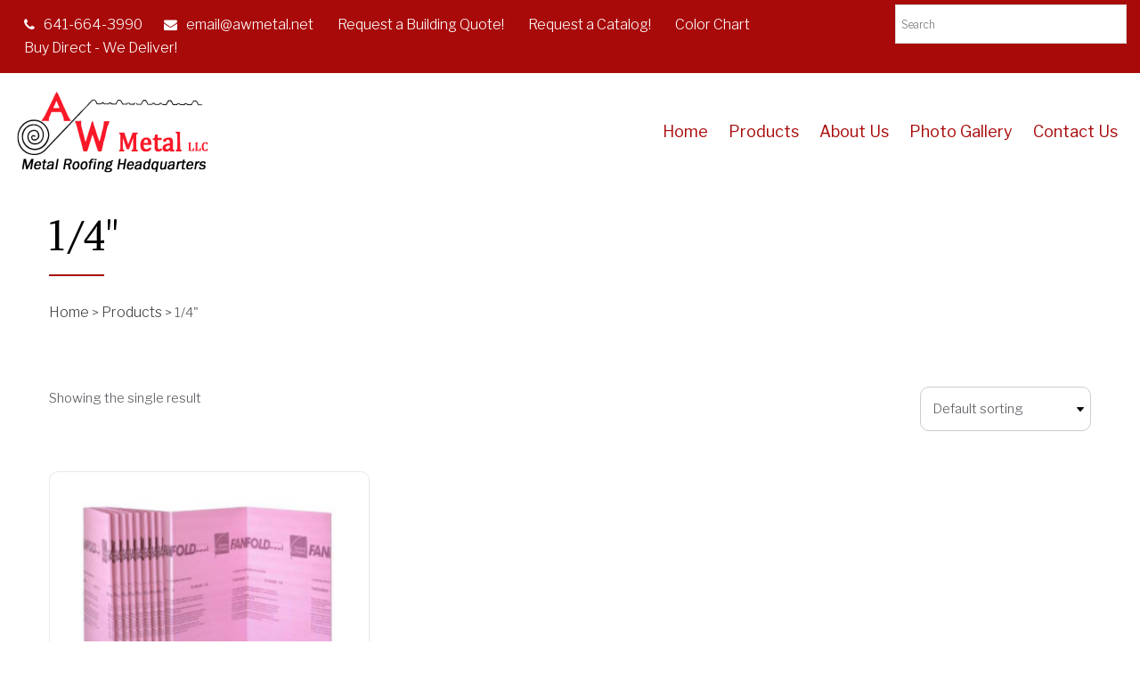

--- FILE ---
content_type: text/html; charset=UTF-8
request_url: https://www.awmetal.net/size/14/
body_size: 22261
content:
<!DOCTYPE html>
<html lang="en-US" prefix="og: https://ogp.me/ns#" class="no-js">
<head>
<meta charset="UTF-8">
<meta name="viewport" content="width=device-width, initial-scale=1">
<link rel="profile" href="http://gmpg.org/xfn/11">

<!-- Search Engine Optimization by Rank Math - https://rankmath.com/ -->
<title>1/4&quot; Archives - AW Metal LLC</title>
<meta name="robots" content="follow, index, max-snippet:-1, max-video-preview:-1, max-image-preview:large"/>
<link rel="canonical" href="https://www.awmetal.net/size/14/" />
<meta property="og:locale" content="en_US" />
<meta property="og:type" content="article" />
<meta property="og:title" content="1/4&quot; Archives - AW Metal LLC" />
<meta property="og:url" content="https://www.awmetal.net/size/14/" />
<meta property="og:site_name" content="AW Metal LLC" />
<meta property="og:image" content="https://www.awmetal.net/wp-content/uploads/2018/04/AW-METAL-logo-square-min.png" />
<meta property="og:image:secure_url" content="https://www.awmetal.net/wp-content/uploads/2018/04/AW-METAL-logo-square-min.png" />
<meta property="og:image:width" content="976" />
<meta property="og:image:height" content="976" />
<meta property="og:image:alt" content="AW Metal - Logo" />
<meta property="og:image:type" content="image/png" />
<meta name="twitter:card" content="summary_large_image" />
<meta name="twitter:title" content="1/4&quot; Archives - AW Metal LLC" />
<meta name="twitter:image" content="https://www.awmetal.net/wp-content/uploads/2018/04/AW-METAL-logo-square-min.png" />
<meta name="twitter:label1" content="Products" />
<meta name="twitter:data1" content="1" />
<script type="application/ld+json" class="rank-math-schema">{"@context":"https://schema.org","@graph":[{"@type":"Place","@id":"https://www.awmetal.net/#place","address":{"@type":"PostalAddress","streetAddress":"17079 Hwy 2","addressLocality":"Bloomfield","addressRegion":"Iowa","postalCode":"52537","addressCountry":"USA"}},{"@type":"Organization","@id":"https://www.awmetal.net/#organization","name":"AW Metal LLC","url":"http://www.awmetal.net","address":{"@type":"PostalAddress","streetAddress":"17079 Hwy 2","addressLocality":"Bloomfield","addressRegion":"Iowa","postalCode":"52537","addressCountry":"USA"},"logo":{"@type":"ImageObject","@id":"https://www.awmetal.net/#logo","url":"http://www.awmetal.net/wp-content/uploads/2018/04/AW-METAL-logo-square-min.png","contentUrl":"http://www.awmetal.net/wp-content/uploads/2018/04/AW-METAL-logo-square-min.png","caption":"AW Metal LLC","inLanguage":"en-US","width":"976","height":"976"},"contactPoint":[{"@type":"ContactPoint","telephone":"+16416643990","contactType":"customer support"}],"location":{"@id":"https://www.awmetal.net/#place"}},{"@type":"WebSite","@id":"https://www.awmetal.net/#website","url":"https://www.awmetal.net","name":"AW Metal LLC","publisher":{"@id":"https://www.awmetal.net/#organization"},"inLanguage":"en-US"},{"@type":"CollectionPage","@id":"https://www.awmetal.net/size/14/#webpage","url":"https://www.awmetal.net/size/14/","name":"1/4&quot; Archives - AW Metal LLC","isPartOf":{"@id":"https://www.awmetal.net/#website"},"inLanguage":"en-US"},{"@context":"https://schema.org/","@graph":[{"@type":"Product","name":"Panel FanFold - AW Metal LLC","url":"https://www.awmetal.net/product/panel-fanfold/","@id":"https://www.awmetal.net/product/panel-fanfold/","description":"Extruded Polystyrene Square edges on 4 sides Scored longitudinally on 16\" and 24\" centers"}]}]}</script>
<!-- /Rank Math WordPress SEO plugin -->

<link rel='dns-prefetch' href='//www.awmetal.net' />
<link rel='dns-prefetch' href='//maps.googleapis.com' />
<link rel='dns-prefetch' href='//fonts.googleapis.com' />
<link rel='preconnect' href='https://fonts.gstatic.com' crossorigin />
<link rel="alternate" type="application/rss+xml" title="AW Metal LLC &raquo; Feed" href="https://www.awmetal.net/feed/" />
<link rel="alternate" type="application/rss+xml" title="AW Metal LLC &raquo; Comments Feed" href="https://www.awmetal.net/comments/feed/" />
<link rel="alternate" type="application/rss+xml" title="AW Metal LLC &raquo; 1/4&quot; Size Feed" href="https://www.awmetal.net/size/14/feed/" />
		<!-- This site uses the Google Analytics by MonsterInsights plugin v9.11.1 - Using Analytics tracking - https://www.monsterinsights.com/ -->
		<!-- Note: MonsterInsights is not currently configured on this site. The site owner needs to authenticate with Google Analytics in the MonsterInsights settings panel. -->
					<!-- No tracking code set -->
				<!-- / Google Analytics by MonsterInsights -->
		<style id='wp-img-auto-sizes-contain-inline-css' type='text/css'>
img:is([sizes=auto i],[sizes^="auto," i]){contain-intrinsic-size:3000px 1500px}
/*# sourceURL=wp-img-auto-sizes-contain-inline-css */
</style>
<style id='wp-emoji-styles-inline-css' type='text/css'>

	img.wp-smiley, img.emoji {
		display: inline !important;
		border: none !important;
		box-shadow: none !important;
		height: 1em !important;
		width: 1em !important;
		margin: 0 0.07em !important;
		vertical-align: -0.1em !important;
		background: none !important;
		padding: 0 !important;
	}
/*# sourceURL=wp-emoji-styles-inline-css */
</style>
<link rel='stylesheet' id='wp-block-library-css' href='https://www.awmetal.net/wp-includes/css/dist/block-library/style.min.css?ver=6.9' type='text/css' media='all' />
<style id='global-styles-inline-css' type='text/css'>
:root{--wp--preset--aspect-ratio--square: 1;--wp--preset--aspect-ratio--4-3: 4/3;--wp--preset--aspect-ratio--3-4: 3/4;--wp--preset--aspect-ratio--3-2: 3/2;--wp--preset--aspect-ratio--2-3: 2/3;--wp--preset--aspect-ratio--16-9: 16/9;--wp--preset--aspect-ratio--9-16: 9/16;--wp--preset--color--black: #000000;--wp--preset--color--cyan-bluish-gray: #abb8c3;--wp--preset--color--white: #ffffff;--wp--preset--color--pale-pink: #f78da7;--wp--preset--color--vivid-red: #cf2e2e;--wp--preset--color--luminous-vivid-orange: #ff6900;--wp--preset--color--luminous-vivid-amber: #fcb900;--wp--preset--color--light-green-cyan: #7bdcb5;--wp--preset--color--vivid-green-cyan: #00d084;--wp--preset--color--pale-cyan-blue: #8ed1fc;--wp--preset--color--vivid-cyan-blue: #0693e3;--wp--preset--color--vivid-purple: #9b51e0;--wp--preset--gradient--vivid-cyan-blue-to-vivid-purple: linear-gradient(135deg,rgb(6,147,227) 0%,rgb(155,81,224) 100%);--wp--preset--gradient--light-green-cyan-to-vivid-green-cyan: linear-gradient(135deg,rgb(122,220,180) 0%,rgb(0,208,130) 100%);--wp--preset--gradient--luminous-vivid-amber-to-luminous-vivid-orange: linear-gradient(135deg,rgb(252,185,0) 0%,rgb(255,105,0) 100%);--wp--preset--gradient--luminous-vivid-orange-to-vivid-red: linear-gradient(135deg,rgb(255,105,0) 0%,rgb(207,46,46) 100%);--wp--preset--gradient--very-light-gray-to-cyan-bluish-gray: linear-gradient(135deg,rgb(238,238,238) 0%,rgb(169,184,195) 100%);--wp--preset--gradient--cool-to-warm-spectrum: linear-gradient(135deg,rgb(74,234,220) 0%,rgb(151,120,209) 20%,rgb(207,42,186) 40%,rgb(238,44,130) 60%,rgb(251,105,98) 80%,rgb(254,248,76) 100%);--wp--preset--gradient--blush-light-purple: linear-gradient(135deg,rgb(255,206,236) 0%,rgb(152,150,240) 100%);--wp--preset--gradient--blush-bordeaux: linear-gradient(135deg,rgb(254,205,165) 0%,rgb(254,45,45) 50%,rgb(107,0,62) 100%);--wp--preset--gradient--luminous-dusk: linear-gradient(135deg,rgb(255,203,112) 0%,rgb(199,81,192) 50%,rgb(65,88,208) 100%);--wp--preset--gradient--pale-ocean: linear-gradient(135deg,rgb(255,245,203) 0%,rgb(182,227,212) 50%,rgb(51,167,181) 100%);--wp--preset--gradient--electric-grass: linear-gradient(135deg,rgb(202,248,128) 0%,rgb(113,206,126) 100%);--wp--preset--gradient--midnight: linear-gradient(135deg,rgb(2,3,129) 0%,rgb(40,116,252) 100%);--wp--preset--font-size--small: 13px;--wp--preset--font-size--medium: 20px;--wp--preset--font-size--large: 36px;--wp--preset--font-size--x-large: 42px;--wp--preset--spacing--20: 0.44rem;--wp--preset--spacing--30: 0.67rem;--wp--preset--spacing--40: 1rem;--wp--preset--spacing--50: 1.5rem;--wp--preset--spacing--60: 2.25rem;--wp--preset--spacing--70: 3.38rem;--wp--preset--spacing--80: 5.06rem;--wp--preset--shadow--natural: 6px 6px 9px rgba(0, 0, 0, 0.2);--wp--preset--shadow--deep: 12px 12px 50px rgba(0, 0, 0, 0.4);--wp--preset--shadow--sharp: 6px 6px 0px rgba(0, 0, 0, 0.2);--wp--preset--shadow--outlined: 6px 6px 0px -3px rgb(255, 255, 255), 6px 6px rgb(0, 0, 0);--wp--preset--shadow--crisp: 6px 6px 0px rgb(0, 0, 0);}:where(.is-layout-flex){gap: 0.5em;}:where(.is-layout-grid){gap: 0.5em;}body .is-layout-flex{display: flex;}.is-layout-flex{flex-wrap: wrap;align-items: center;}.is-layout-flex > :is(*, div){margin: 0;}body .is-layout-grid{display: grid;}.is-layout-grid > :is(*, div){margin: 0;}:where(.wp-block-columns.is-layout-flex){gap: 2em;}:where(.wp-block-columns.is-layout-grid){gap: 2em;}:where(.wp-block-post-template.is-layout-flex){gap: 1.25em;}:where(.wp-block-post-template.is-layout-grid){gap: 1.25em;}.has-black-color{color: var(--wp--preset--color--black) !important;}.has-cyan-bluish-gray-color{color: var(--wp--preset--color--cyan-bluish-gray) !important;}.has-white-color{color: var(--wp--preset--color--white) !important;}.has-pale-pink-color{color: var(--wp--preset--color--pale-pink) !important;}.has-vivid-red-color{color: var(--wp--preset--color--vivid-red) !important;}.has-luminous-vivid-orange-color{color: var(--wp--preset--color--luminous-vivid-orange) !important;}.has-luminous-vivid-amber-color{color: var(--wp--preset--color--luminous-vivid-amber) !important;}.has-light-green-cyan-color{color: var(--wp--preset--color--light-green-cyan) !important;}.has-vivid-green-cyan-color{color: var(--wp--preset--color--vivid-green-cyan) !important;}.has-pale-cyan-blue-color{color: var(--wp--preset--color--pale-cyan-blue) !important;}.has-vivid-cyan-blue-color{color: var(--wp--preset--color--vivid-cyan-blue) !important;}.has-vivid-purple-color{color: var(--wp--preset--color--vivid-purple) !important;}.has-black-background-color{background-color: var(--wp--preset--color--black) !important;}.has-cyan-bluish-gray-background-color{background-color: var(--wp--preset--color--cyan-bluish-gray) !important;}.has-white-background-color{background-color: var(--wp--preset--color--white) !important;}.has-pale-pink-background-color{background-color: var(--wp--preset--color--pale-pink) !important;}.has-vivid-red-background-color{background-color: var(--wp--preset--color--vivid-red) !important;}.has-luminous-vivid-orange-background-color{background-color: var(--wp--preset--color--luminous-vivid-orange) !important;}.has-luminous-vivid-amber-background-color{background-color: var(--wp--preset--color--luminous-vivid-amber) !important;}.has-light-green-cyan-background-color{background-color: var(--wp--preset--color--light-green-cyan) !important;}.has-vivid-green-cyan-background-color{background-color: var(--wp--preset--color--vivid-green-cyan) !important;}.has-pale-cyan-blue-background-color{background-color: var(--wp--preset--color--pale-cyan-blue) !important;}.has-vivid-cyan-blue-background-color{background-color: var(--wp--preset--color--vivid-cyan-blue) !important;}.has-vivid-purple-background-color{background-color: var(--wp--preset--color--vivid-purple) !important;}.has-black-border-color{border-color: var(--wp--preset--color--black) !important;}.has-cyan-bluish-gray-border-color{border-color: var(--wp--preset--color--cyan-bluish-gray) !important;}.has-white-border-color{border-color: var(--wp--preset--color--white) !important;}.has-pale-pink-border-color{border-color: var(--wp--preset--color--pale-pink) !important;}.has-vivid-red-border-color{border-color: var(--wp--preset--color--vivid-red) !important;}.has-luminous-vivid-orange-border-color{border-color: var(--wp--preset--color--luminous-vivid-orange) !important;}.has-luminous-vivid-amber-border-color{border-color: var(--wp--preset--color--luminous-vivid-amber) !important;}.has-light-green-cyan-border-color{border-color: var(--wp--preset--color--light-green-cyan) !important;}.has-vivid-green-cyan-border-color{border-color: var(--wp--preset--color--vivid-green-cyan) !important;}.has-pale-cyan-blue-border-color{border-color: var(--wp--preset--color--pale-cyan-blue) !important;}.has-vivid-cyan-blue-border-color{border-color: var(--wp--preset--color--vivid-cyan-blue) !important;}.has-vivid-purple-border-color{border-color: var(--wp--preset--color--vivid-purple) !important;}.has-vivid-cyan-blue-to-vivid-purple-gradient-background{background: var(--wp--preset--gradient--vivid-cyan-blue-to-vivid-purple) !important;}.has-light-green-cyan-to-vivid-green-cyan-gradient-background{background: var(--wp--preset--gradient--light-green-cyan-to-vivid-green-cyan) !important;}.has-luminous-vivid-amber-to-luminous-vivid-orange-gradient-background{background: var(--wp--preset--gradient--luminous-vivid-amber-to-luminous-vivid-orange) !important;}.has-luminous-vivid-orange-to-vivid-red-gradient-background{background: var(--wp--preset--gradient--luminous-vivid-orange-to-vivid-red) !important;}.has-very-light-gray-to-cyan-bluish-gray-gradient-background{background: var(--wp--preset--gradient--very-light-gray-to-cyan-bluish-gray) !important;}.has-cool-to-warm-spectrum-gradient-background{background: var(--wp--preset--gradient--cool-to-warm-spectrum) !important;}.has-blush-light-purple-gradient-background{background: var(--wp--preset--gradient--blush-light-purple) !important;}.has-blush-bordeaux-gradient-background{background: var(--wp--preset--gradient--blush-bordeaux) !important;}.has-luminous-dusk-gradient-background{background: var(--wp--preset--gradient--luminous-dusk) !important;}.has-pale-ocean-gradient-background{background: var(--wp--preset--gradient--pale-ocean) !important;}.has-electric-grass-gradient-background{background: var(--wp--preset--gradient--electric-grass) !important;}.has-midnight-gradient-background{background: var(--wp--preset--gradient--midnight) !important;}.has-small-font-size{font-size: var(--wp--preset--font-size--small) !important;}.has-medium-font-size{font-size: var(--wp--preset--font-size--medium) !important;}.has-large-font-size{font-size: var(--wp--preset--font-size--large) !important;}.has-x-large-font-size{font-size: var(--wp--preset--font-size--x-large) !important;}
/*# sourceURL=global-styles-inline-css */
</style>

<style id='classic-theme-styles-inline-css' type='text/css'>
/*! This file is auto-generated */
.wp-block-button__link{color:#fff;background-color:#32373c;border-radius:9999px;box-shadow:none;text-decoration:none;padding:calc(.667em + 2px) calc(1.333em + 2px);font-size:1.125em}.wp-block-file__button{background:#32373c;color:#fff;text-decoration:none}
/*# sourceURL=/wp-includes/css/classic-themes.min.css */
</style>
<link rel='stylesheet' id='fastgallery-vc-main-style-css' href='https://www.awmetal.net/wp-content/plugins/fastgallery_vc/assets/css/style.css?ver=6.9' type='text/css' media='all' />
<link rel='stylesheet' id='woocommerce-layout-css' href='https://www.awmetal.net/wp-content/plugins/woocommerce/assets/css/woocommerce-layout.css?ver=10.4.3' type='text/css' media='all' />
<style id='woocommerce-layout-inline-css' type='text/css'>

	.infinite-scroll .woocommerce-pagination {
		display: none;
	}
/*# sourceURL=woocommerce-layout-inline-css */
</style>
<link rel='stylesheet' id='woocommerce-smallscreen-css' href='https://www.awmetal.net/wp-content/plugins/woocommerce/assets/css/woocommerce-smallscreen.css?ver=10.4.3' type='text/css' media='only screen and (max-width: 768px)' />
<link rel='stylesheet' id='woocommerce-general-css' href='https://www.awmetal.net/wp-content/plugins/woocommerce/assets/css/woocommerce.css?ver=10.4.3' type='text/css' media='all' />
<style id='woocommerce-inline-inline-css' type='text/css'>
.woocommerce form .form-row .required { visibility: visible; }
/*# sourceURL=woocommerce-inline-inline-css */
</style>
<link rel='stylesheet' id='aws-style-css' href='https://www.awmetal.net/wp-content/plugins/advanced-woo-search/assets/css/common.min.css?ver=3.52' type='text/css' media='all' />
<link rel='stylesheet' id='parent-style-css' href='https://www.awmetal.net/wp-content/themes/saral/style.css?ver=6.9' type='text/css' media='all' />
<link rel='stylesheet' id='toolset_bootstrap_styles-css' href='https://www.awmetal.net/wp-content/plugins/types/vendor/toolset/toolset-common/res/lib/bootstrap3/css/bootstrap.css?ver=4.4.9' type='text/css' media='screen' />
<link rel='stylesheet' id='mm-compiled-options-mobmenu-css' href='https://www.awmetal.net/wp-content/uploads/dynamic-mobmenu.css?ver=2.8.8-674' type='text/css' media='all' />
<link rel='stylesheet' id='mm-google-webfont-dosis-css' href='//fonts.googleapis.com/css?family=Dosis%3Ainherit%2C400&#038;subset=latin%2Clatin-ext&#038;ver=6.9' type='text/css' media='all' />
<link rel='stylesheet' id='cssmobmenu-icons-css' href='https://www.awmetal.net/wp-content/plugins/mobile-menu/includes/css/mobmenu-icons.css?ver=6.9' type='text/css' media='all' />
<link rel='stylesheet' id='cssmobmenu-css' href='https://www.awmetal.net/wp-content/plugins/mobile-menu/includes/css/mobmenu.css?ver=2.8.8' type='text/css' media='all' />
<link rel="preload" as="style" href="https://fonts.googleapis.com/css?family=Libre%20Franklin:300,400%7CAdamina:400%7CRoboto:300,100&#038;subset=latin&#038;display=swap&#038;ver=1748962985" /><link rel="stylesheet" href="https://fonts.googleapis.com/css?family=Libre%20Franklin:300,400%7CAdamina:400%7CRoboto:300,100&#038;subset=latin&#038;display=swap&#038;ver=1748962985" media="print" onload="this.media='all'"><noscript><link rel="stylesheet" href="https://fonts.googleapis.com/css?family=Libre%20Franklin:300,400%7CAdamina:400%7CRoboto:300,100&#038;subset=latin&#038;display=swap&#038;ver=1748962985" /></noscript><link rel='stylesheet' id='slick-css' href='https://www.awmetal.net/wp-content/themes/saral/css/slick.css?ver=6.9' type='text/css' media='all' />
<link rel='stylesheet' id='slimmenu.min-css' href='https://www.awmetal.net/wp-content/themes/saral/css/slimmenu.min.css?ver=6.9' type='text/css' media='all' />
<link rel='stylesheet' id='magnific-popup-css' href='https://www.awmetal.net/wp-content/themes/saral/css/magnific-popup.css?ver=6.9' type='text/css' media='all' />
<link rel='stylesheet' id='font-awesome-css' href='https://www.awmetal.net/wp-content/plugins/types/vendor/toolset/toolset-common/res/lib/font-awesome/css/font-awesome.min.css?ver=4.7.0' type='text/css' media='screen' />
<link rel='stylesheet' id='saral-stylesheet-css' href='https://www.awmetal.net/wp-content/themes/saral-child/style.css?ver=1.101.1.0.1.0.1.0' type='text/css' media='all' />
<script type="text/javascript" src="https://www.awmetal.net/wp-includes/js/jquery/jquery.min.js?ver=3.7.1" id="jquery-core-js"></script>
<script type="text/javascript" src="https://www.awmetal.net/wp-includes/js/jquery/jquery-migrate.min.js?ver=3.4.1" id="jquery-migrate-js"></script>
<script type="text/javascript" src="https://www.awmetal.net/wp-content/plugins/woocommerce/assets/js/jquery-blockui/jquery.blockUI.min.js?ver=2.7.0-wc.10.4.3" id="wc-jquery-blockui-js" defer="defer" data-wp-strategy="defer"></script>
<script type="text/javascript" src="https://www.awmetal.net/wp-content/plugins/woocommerce/assets/js/js-cookie/js.cookie.min.js?ver=2.1.4-wc.10.4.3" id="wc-js-cookie-js" defer="defer" data-wp-strategy="defer"></script>
<script type="text/javascript" id="woocommerce-js-extra">
/* <![CDATA[ */
var woocommerce_params = {"ajax_url":"/wp-admin/admin-ajax.php","wc_ajax_url":"/?wc-ajax=%%endpoint%%","i18n_password_show":"Show password","i18n_password_hide":"Hide password"};
//# sourceURL=woocommerce-js-extra
/* ]]> */
</script>
<script type="text/javascript" src="https://www.awmetal.net/wp-content/plugins/woocommerce/assets/js/frontend/woocommerce.min.js?ver=10.4.3" id="woocommerce-js" defer="defer" data-wp-strategy="defer"></script>
<script type="text/javascript" src="https://www.awmetal.net/wp-content/plugins/mobile-menu/includes/js/mobmenu.js?ver=2.8.8" id="mobmenujs-js"></script>
<script></script><link rel="https://api.w.org/" href="https://www.awmetal.net/wp-json/" /><link rel="EditURI" type="application/rsd+xml" title="RSD" href="https://www.awmetal.net/xmlrpc.php?rsd" />
<meta name="generator" content="WordPress 6.9" />
<meta name="generator" content="Redux 4.5.10" />
<style type="text/css">
h1 { font-family :Adamina;font-size :48px;line-height :52px; text-align:inherit; color :#3C414C;font-weight :400;font-style :normal;}h2 { font-family :Adamina;font-size :42px;line-height :46px; text-align:center; color :#3C414C;font-weight :400;font-style :normal;}h3, h3 a{ font-family :Adamina;font-size :36px;line-height :40px; text-align:inherit; color :#3C414C;font-weight :400;font-style:normal;}h4, h4 > a { font-family :Libre Franklin;font-size :32px;line-height :36px; text-align:inherit; color :#3C414C;font-weight :300;font-style :normal;}h5,h5 > a { font-family :Roboto;font-size :28px;line-height :32px; color :#3C414C;font-weight :300;font-style :normal; display:block;}h6 { font-family :Libre Franklin;font-size :24px;line-height :28px; text-align:inherit; color :#3C414C;font-weight :300;font-style :normal;}body, p{ font-family :Libre Franklin;font-size : 15px;line-height :26px; color :#5a5a61;font-weight :300;}.saral-main-menu > li > a{ font-family :Libre Franklin;font-size : 18px;line-height :18px; font-weight :400;}.saral-main-menu li .sub-menu li a{ font-family :Libre Franklin;font-size : 14px;font-weight :300;}.saral-overlay-menu .saral-overlay-heading,.saral-overlay-menu .saral-contact-grp i, .saral-overlay-menu .saral-search-form-title{font-size : 18px; }.saral-overlay-menu .saral-contact-list {margin-bottom: 2em;}p { margin-bottom:15px;}a{ text-decoration: none; font-family :Libre Franklin;font-size :16px;color :#414141;font-weight :300;font-style :normal;}.woocommerce ul.products li.product .price, mark, .woocommerce-Price-amount.amount{ color :#414141; }.woocommerce ul.products li.product, .woocommerce-page ul.products li.product{width : 30.6%;} ul li, ol li{ text-decoration: none; font-family :Libre Franklin;font-size :15px;color :#5a5a61;font-weight :300;font-style :normal;}blockquote{ text-decoration: none; font-family :Libre Franklin;font-size :18px;color :#5a5a61;font-weight :300;font-style :normal;} @media (min-width:1200px) { .saral-container {width:1170px; } .saral-container-boxed .saral-container{padding: 0 15px; } .saral-container-boxed, .saral-container-boxed .saral-header-wrapper { background-color: #ffffff;;margin: 0 auto;width:1170px;box-shadow:0 0 4px #999; } } body.saral-container-full{padding:0; } .saral-logo{padding-top :15px;padding-bottom :15px;display:block; }.header-bg{background: #ffffff; }.saral-overlay-menu{background: rgba(255,255,255,1); }.saral-header-v1 .saral-header-middle{ border-bottom:1px solid #a80a0a;}.title-bar-bg{background-color: #31343c;}.page-template-saral-coming-soon{background-image: url(http://www.awmetal.net/wp-content/uploads/2017/02/coming-soon.jpg); background-repeat: no-repeat; background-color: #000000; background-size: cover;background-size :100% 100%;}.saral-page-title-bar a, .saral-page-title-bar span, .saral-page-title-bar p, .saral-page-title-bar h1{ color:#fff;}.saral-page-title-bar a:hover{ color:#a80a0a;}.saral-page-title-bar{ padding-top :40px; padding-bottom :40px;}.footer-top-section{ padding-top :50px; padding-bottom :30px;}.saral-footer-bg {background-image: url(http://www.awmetal.net/wp-content/uploads/2017/12/AW-METAL-logo-976x415-Recovered-4.png);background-color: #000000;}.saral-footer-bottom-bg{ background:rgba(44,47,54,1); padding:15px 0;}.saral-sidebar-bg { background-color: #FFFFFF;padding-top : 20px; }body{background-color: #ffffff;}#content > .saral-container, #content{background-color: #ffffff;}button, html input[type="button"], input[type="reset"], input[type="submit"], .woocommerce .button, .woocommerce #respond input#submit, .woocommerce a.button, .woocommerce button.button, .woocommerce input.button, .woocommerce #respond input#submit.alt, .woocommerce a.button.alt, .woocommerce button.button.alt, .woocommerce input.button.alt, .saral-button { background: #a80a0a; border: none;color: #ffffff;font-family: Libre Franklin;font-size: 16px;font-weight: 300;text-align:inherit;cursor: pointer; padding: 12px 22px; text-transform: capitalize; transition:all 0.3s ease-in-out 0s; -webkit-transition:all 0.3s ease-in-out 0s; -moz-transition:all 0.3s ease-in-out 0s; -ms-transition:all 0.3s ease-in-out 0s; -o-transition:all 0.3s ease-in-out 0s;}button:hover, html input[type="button"]:hover, input[type="reset"]:hover, input[type="submit"]:hover, .woocommerce .button:hover, .woocommerce #respond input#submit:hover, .woocommerce a.button:hover, .woocommerce button.button:hover, .woocommerce input.button:hover, .woocommerce #respond input#submit.alt:hover, .woocommerce a.button.alt:hover, .woocommerce button.button.alt:hover, .woocommerce input.button.alt:hover, .saral-button:hover, .vc_btn3-style-custom:hover,.custom-btn .vc_btn3.vc_btn3-style-custom:hover,.vc_btn3.vc_btn3-style-custom:hover{ background-color: #000000 !important; border: none;color: #a80a0a !important; } .widget.widget_tag_cloud a:hover{ background-color: #000000 !important; border:1px solid transparent; color: #a80a0a !important;}button:active, html input[type="button"]:active, input[type="reset"]:active, input[type="submit"]:active, .woocommerce .button:active, .woocommerce #respond input#submit:active, .woocommerce a.button:active, .woocommerce button.button:active, .woocommerce input.button:active, .woocommerce #respond input#submit.alt:active, .woocommerce a.button.alt:active, .woocommerce button.button.alt:active, .woocommerce input.button.alt:active, .saral-button:active, .vc_btn3-style-custom:active, .widget.widget_tag_cloud a:active{ background: #000000; border: none;color: #a80a0a; } .saral-social-icon .facebook .fa::after, .saral-social-grid .social-grid-content.saral-facebook a:hover {background: #3b5998 none repeat scroll 0 0; } .saral-social-icon .twitter .fa::after, .saral-social-grid .social-grid-content.saral-twitter a:hover {background: #55acee; } .saral-social-icon .linkedin ::after, .saral-social-grid .social-grid-content.saral-linkedin a:hover {background: #007bb5; } .saral-social-icon .google .fa::after, .saral-social-grid .social-grid-content.saral-google a:hover {background: #dd4b39; } .saral-social-icon .flickr .fa::after, .saral-social-grid .social-grid-content.saral-flickr a:hover {background: #ff0084; } .saral-social-icon .youtube .fa::after, .saral-social-grid .social-grid-content.saral-youtube a:hover {background: #bb0000; } .saral-social-icon .instagram .fa::after, .saral-social-grid .social-grid-content.saral-instagram a:hover {background: #125688; } .saral-social-icon .pinterest .fa::after, .saral-social-grid .social-grid-content.saral-pinterest a:hover {background: #cb2027; } .saral-social-icon .tumblr .fa::after, .saral-social-grid .social-grid-content.saral-tumblr a:hover {background: #32506d; } .saral-social-icon .dribble .fa::after, .saral-social-grid .social-grid-content.saral-dribble a:hover {background: #C73B6F; } .social-icon .digg .fa::after, .saral-social-grid .social-grid-content.saral-digg a:hover {background: #005be2; } .social-icon .reddit .fa::after, .saral-social-grid .social-grid-content.saral-reddit a:hover{background: #ff4500; } .saral-social-icon .envelope .fa::after, .saral-social-grid .social-grid-content.saral-envelope a:hover{background: #458597; }.social-icon li a .fa::after{ border-radius:100%;}.saral-social-icon li a i{ color: #8A8D94;} .saral-social-icon li a i:hover{ color: #fff;} .saral-social-icon li a i:active{ color: #fff;}.saral-header-top{background: #a80a0a; }.saral-footer-social-icons.saral-footer-bottom-bg{ padding:0;}.saral-header-top{background: #a80a0a; }.saral-header-middle-bg{ }.saral-header-bottom-bg{ }.saral-header-top a, .saral-header-top i, .saral-header-top .saral-social-icon li a i,.saral-header-top a:hover,.saral-search-icon .saral-search-form input[type="text"],.saral-search-icon .saral-search-form-title{ color:#ffffff;}.saral-header-middle a, .saral-header-middle i, .saral-header-middle .saral-social-icon li a i{ color:#1c1c1c;}.saral-header-middle a:hover, .saral-header-middle i:hover, .saral-header-middle .saral-social-icon li a i:hover{ color:#a80a0a;}.saral-header-sticky{ left: 0; position: fixed; right: 0; top: 0; z-index: 99;}.saral-header-wrapper .saral-main-menu > li > a, .saral-overlay-menu .saral-main-menu > li > a{color: #a80a0a; }.saral-header-wrapper .saral-main-menu > li > a:hover, .saral-overlay-menu .saral-main-menu > li > a:hover{color: #000000; }.saral-header-v4 .primary-menu > ul > li:hover::before{border:2.8px solid #a80a0a;}.saral-header-wrapper .saral-main-menu > li > a:active, .saral-overlay-menu .saral-main-menu > li > a:active, .primary-menu .sub-menu li:active a{color: #000000!important; }.saral-header-wrapper #menu-main-menu li .sub-menu {}.primary-menu .sub-menu{ }.saral-header-wrapper #menu-main-menu li .sub-menu li a,.saral-header-wrapper #menu-main-menu .sub-menu li.menu-item-has-children::after, .saral-overlay-menu .saral-main-menu li .sub-menu li a {color:#000000; }.saral-header-wrapper #menu-main-menu .sub-menu li a:hover,.saral-header-wrapper #menu-main-menu .sub-menu li.menu-item-has-children:hover::after, .saral-overlay-menu .saral-main-menu .sub-menu li a:hover{color:#000000; }.saral-header-wrapper #menu-main-menu li .sub-menu li:active > a {color:#ffffff; }.saral-overlay-menu .menu-overlay-title h5, .saral-overlay-menu span, .saral-overlay-menu i, .saral-overlay-menu h3, .saral-overlay-menu a, .saral-overlay-menu .saral-contact-grp span, .saral-overlay-menu .saral-contact-grp a, .saral-overlay-menu .saral-contact-grp i, .saral-overlay-menu .saral-overlay-heading{ color:#1c1c1c;}.saral-lines,.saral-lines::before,.saral-lines::after {background-color: #1c1c1c;}.saral-search-icon input[type="text"]{ margin-bottom:25px;}.saral-search-icon input[type="text"]{ border-bottom: 3px solid #ffffff !important;}.footer-top-section a, .footer-top-section p, .footer-top-section h1, .footer-top-section h2, .footer-top-section h3, .footer-top-section h4, .footer-top-section h5, .footer-top-section h6, .footer-top-section span, .footer-top-section i, .footer-top-section li a i,.footer-top-section .widget.widget_calendar,.footer-top-section .widget.widget_archive li,.footer-top-section .widget.woocommerce .woocommerce-Price-amount.amount,.footer-top-section .woocommerce.widget_shopping_cart .variation-Size,.saral-footer .rssSummary ,.saral-footer cite,.saral-footer select{ color:#ffffff}.saral-footer-bottom a, .saral-footer-bottom span, .saral-footer-bottom p, .saral-footer-bottom { color:#ffffff}.footer-menu .menu-item::after{ border-color:#ffffff}.saral-header-wrapper #menu-main-menu .sub-menu li.menu-item-has-children::after {font-size: 22px;}.saral-txt-light .slick-dots li button{ background: #fff;}.saral-txt-light .saral-section-title, .saral-txt-light h5, .saral-txt-light h3, .saral-txt-light p, .saral-txt-light span, .saral-txt-light a, .saral-txt-light h2, .saral-txt-light i{ color: #fff;}.saral-txt-dark .saral-section-title, .saral-txt-dark h5, .saral-txt-dark h3, .saral-txt-dark p, .saral-txt-dark span, .saral-txt-dark a, .saral-txt-dark h2, .saral-txt-dark i{ color: #000000;}.saral-header-wrapper #menu-main-menu li .sub-menu li > a{ background-color:#ffffff;}.saral-header-wrapper #menu-main-menu li .sub-menu li:hover > a,.saral-header-wrapper #menu-main-menu .sub-menu{ background-color:#a80a0a;}.saral-header-v4 .saral-header-wrapper {border-top: 5px solid #a80a0a;}.primary-menu > ul > li > ul.sub-menu::before, .primary-menu > ul > li > ul.sub-menu::after{border-color: rgba(194, 225, 245, 0) rgba(194, 225, 245, 0) #a80a0a;}body #back-top:before { color: #ffffff;}#back-top::before { content: "\f106"; font-family: 'FontAwesome'; font-size: 43px; line-height: 41px;}#back-top { cursor:pointer; bottom: 30px; color: #fff; display: none; height: 50px; position: fixed; background-color: #a80a0a;right: 30px; text-align: center; text-transform: uppercase; transition: all 0.5s ease-in-out 0s; -webkit-transition: all 0.5s ease-in-out 0s; -o-transition: all 0.5s ease-in-out 0s; -ms-transition: all 0.5s ease-in-out 0s; -moz-transition: all 0.5s ease-in-out 0s; width: 50px;z-index: 99999;}#back-top:hover { background-color: #000000; }#back-top:hover:before { color: #a80a0a;}.woocommerce ul.products li.product:hover .star-rating, .woocommerce a.remove, .woocommerce form .form-row.woocommerce-invalid label, .comment-form-rating .stars span a, .comment-text .star-rating, .woocommerce-product-rating .star-rating span, .product_meta span a, .summary .price span, #content .products .type-product .summary a .star-rating, li:hover > a, h1 > a:hover, h2 > a:hover, h3 > a:hover, h4 > a:hover, h5 > a:hover, h6 > a:hover, span > a:hover, .woocommerce .woocommerce-info a:hover,a:hover,.saral-icon_vc > div:hover .vc_icon_element-icon{ color : #a80a0a;}.saral-icon_vc > div:hover{background-color:#a80a0a;}.slick-dots li button:hover, .slick-dots li.slick-active button, .woocommerce span.onsale,.woocommerce a.remove:hover{ background : #a80a0a;}body .saral-section-title::after,body .comments-title::after,body .section-heading::after{ border:1px solid #a80a0a !important;}@-webkit-keyframes color {100%,0% {stroke: #a80a0a;}40% {stroke: #a80a0a;}66% {stroke: #a80a0a;}80%,90% {stroke: #a80a0a;}}@keyframes color {100%,0% {stroke: #a80a0a;}40% {stroke: #a80a0a;}66% {stroke: #a80a0a;}80%,90% {stroke: #a80a0a;}}.read-more-icon, .saral-read-more-link{ color : #ffffff;}.read-more-icon, .saral-read-more-link{ background : #a80a0a; }.read-more-icon:hover, .saral-read-more-link:hover{ color : #a80a0a;}.read-more-icon:hover, .saral-read-more-link:hover{ background : #000000; }.read-more-icon:active, .saral-read-more-link:active{ color : #a80a0a;}.read-more-icon:active, .saral-read-more-link:active{ background : #000000; }.read-more-link{ color : #000000;}.read-more-link:hover{ color : #a80a0a;}.read-more-link:active{ color : #a80a0a;}.saral-post-meta a, .saral-post-meta span, .saral-post-meta h4, .saral-post-meta i,.saral-post-info-wrapper a, .saral-post-info-wrapper span, .saral-post-info-wrapper h4, .saral-post-info-wrapper i,.saral-author-info a, .saral-author-info span, .saral-author-info h4, .saral-author-info i{ color : #8a8d94;}.saral-post-meta :hover{ color : #a80a0a;}.saral-post-meta :active{ color : #a80a0a;}.saral-sidebar-at-left, .sidebar-right {float: right;}.sidebar-left, .saral-sidebar-at-right {float: left;}.saral-overlay-content, .saral-search-icon .saral-navbar-search.active{ background:rgba(49,52,60,0.8)}.saral-content-bottom-bg{ background:rgba(44,47,54,1)}.saral-content-bottom label, .saral-content-bottom h4{ color:#fff}.saral-responsive-logo-wrapper{ background:#ffffff;}.saral-responsive-navbar .menu-collapser,.saral-responsive-navbar .collapse-button{ background-color:#2c2f36;}.saral-responsive-navbar .menu-collapser, .saral-responsive-navbar .collapse-button{ color:#ffffff;}.collapse-button .icon-bar{ background-color:#ffffff;}.saral-responsive-menu .saral-menu-search{ color:#ffffff;}.saral-responsive-menu .slimmenu li a,.saral-responsive-menu .slimmenu .sub-toggle i{ color:#000000;}.saral-responsive-menu .slimmenu li a:hover,.saral-responsive-menu .slimmenu .sub-toggle i:hover{ color:#000000;}.saral-responsive-menu .slimmenu li a:hover,.saral-responsive-menu .slimmenu .sub-toggle i:hover{ color:#000000;}.saral-responsive-menu ul.slimmenu.collapsed li a,.saral-responsive-logo-wrapper{ border-bottom: 1px solid #e9e9e9;}.saral-responsive-menu .slimmenu li{ background-color: #ffffff;}.saral-overlay-wrap .saral-overlay-content a,.saral-overlay-wrap .saral-overlay-content *{ color :#ffffff;}.saral-spacing-1 {padding-left: 1px;padding-right: 1px;}.saral-overlay-menu .saral-main-menu > li > a, .saral-overlay-menu .saral-main-menu li .sub-menu li a, .saral-overlay-menu .menu-overlay-title h5, .saral-overlay-menu span, .saral-overlay-menu i, .saral-overlay-menu h3, .saral-overlay-menu a, .saral-overlay-menu .saral-contact-grp span, .saral-overlay-menu .saral-contact-grp a, .saral-overlay-menu .saral-contact-grp i, .saral-overlay-menu .saral-overlay-heading,.saral-icon_vc > div:hover .vc_custom_heading,.saral-icon_vc > div:hover .wpb_content_element p{ color: #fff;}.saral-overlay-menu .saral-container .saral-overlay-single{ border: 1px solid #fff;}.saral-closed .saral-lines, .saral-closed .saral-lines::before, .saral-closed .saral-lines::after{ background: ;}.saral-overlay-menu .saral-main-menu > li > a:hover, .saral-overlay-menu .saral-main-menu li .sub-menu li a:hover,.saral-overlay-menu a:hover, .saral-overlay-menu .saral-contact-grp a:hover{ color: #a80a0a;} .saral-header-transparent .header-bg{background: rgba(255,255,255,0.65); } .saral-header-transparent.homepage-header .header-bg {background: transparent; } .saral-header-transparent.homepage-header .saral-header-collaspe .header-bg,.saral-header-transparent.homepage-header .saral-header-collaspe.header-bg {background: rgba(255,255,255,0.65); }.saral-header.saral-header-transparent .saral-header-wrapper a, .saral-header.saral-header-transparent .saral-header-wrapper span, .saral-header.saral-header-transparent .saral-header-wrapper i{color: #ffffff } .saral-header.saral-header-transparent .saral-header-wrapper a:hover, .saral-header.saral-header-transparent .saral-header-wrapper .saral-social-icon li a i:hover{color: #a80a0a }.saral-dark-bg .read-more-icon, .saral-dark-bg .saral-read-more-link, .saral-dark-bg .saral-button{ background:#000000;}.saral-dark-bg .read-more-icon:hover, .saral-dark-bg .saral-read-more-link:hover, .saral-dark-bg .saral-button:hover{ background:#000000;}.saral-dark-bg .read-more-icon:active, .saral-dark-bg .saral-read-more-link:active, .saral-dark-bg .saral-button:active{ background:#000000;}.saral-dark-bg .read-more-icon, .saral-dark-bg .saral-read-more-link, .saral-dark-bg .saral-button{ color:#ffffff!important;}.saral-dark-bg .read-more-icon:hover, .saral-dark-bg .saral-read-more-link:hover, .saral-dark-bg a:hover, .saral-dark-bg .saral-button:hover{ color:#ffffff!important;}.saral-dark-bg .read-more-icon:active, .saral-dark-bg .saral-read-more-link:active, .saral-dark-bg .saral-button:active{ color:#ffffff!important;}.saral-post-detail,.saral-comment-section-wrapper,#respond,.saral-border-sqr,.saral-clients-wrapper .saral-clients .featured-box-thumb,.saral-icon-wrapper > span,.saral-404-form form,.saral-sidebar .widget.widget_saral_socialshare ul li,.widget.widget_tag_cloud a,.saral-search-wrap .saral-blog-list-wrap .saral-content-wrapper, body.woocommerce-checkout .shop_table.order_details td, body.woocommerce-checkout .shop_table.order_details th, body.woocommerce-checkout .shop_table.customer_details tr, body.woocommerce-checkout .shop_table.customer_details td, body.woocommerce-checkout .shop_table.customer_details th {border:1px solid #e9e9e9;}.woocommerce .shop_table.customer_details td,.woocommerce .shop_table.customer_details th,.woocommerce .shop_table.customer_details tr {border-top: 1px solid #e9e9e9 !important;}.widget.widget_categories ul li a,.saral-sidebar .widget.widget_nav_menu ul li a,.widget.widget_recent_comments .recentcomments{border-bottom:1px solid #e9e9e9;}.primary-menu li .sub-menu li,.widget_product_categories li a,.widget.woocommerce.widget_products .product_list_widget li,.widget.woocommerce .product_list_widget li{border-bottom:1px solid #e9e9e9;}.saral-no-border{ border:none;}.blog-detail-section-wrapper .entry-content,#comments .comment-body,.widget.widget_saral_postlist .saral-card-single{ border-bottom:1px solid #e9e9e9;}.post-author-info-wrap{ border-top:1px solid #e9e9e9;}.saral-post-grid{ background : #fff;}.countdown-wrapper li span{ font-family :Roboto;font-weight :100;font-size :46px;color :#fff;line-height :70px; }.comingsoon-title-wrapper h1, .coming-soon-header a, .coming-soon-header .fa{ color :#fff; }.saral-coming-soon-bg{background-image: url(http://www.awmetal.net/wp-content/uploads/2017/02/coming-soon.jpg); background-repeat: no-repeat; background-size: cover; }.coming-soon-overlay{background-color: #000000;opacity:0.75;}.saral-404-title h2{ font-family :Roboto;font-weight :300;font-size :236px;color :#f8ba00;line-height :240px; }.woocommerce .shop_table.cart .product-name a, .woocommerce .woocommerce-Price-amount.amount{font-size :20px;line-height :24px; }.woocommerce ul.products li.product h3{font-size :18px;line-height :22px; }#content{ padding-top:70px; padding-bottom:70px;}.saral-logo img{ height: 102px;}.woocommerce ul.products li.product h2.woocommerce-loop-product__title{ font-size : 18px;}input[type="text"]:focus, input[type="email"]:focus, input[type="url"]:focus, input[type="password"]:focus, input[type="search"]:focus, input[type="tel"]:focus, input[type="number"]:focus, textarea:focus,.woocommerce form .form-row.woocommerce-validated .select2-container, .woocommerce form .form-row.woocommerce-validated input.input-text, .woocommerce form .form-row.woocommerce-validated select{border-color: #000000; }.saral-related-project .saral-recent-work-img img {border-radius: 10px 10px 0 0;}#contact-map{ border-radius:10px;}.saral-list-header a {border-bottom-left-radius: 10px;border-bottom-right-radius: 10px; }.read-more-icon,.blog-detail-section-wrapper .post-author-info-wrap img,.saral-social-icon li a i::after,.saral-testimonial-img img,.slick-dots button,.comment-list li .comment-image .feature-box-thumb img,.saral-icon-wrapper > span,#back-top { border-radius: 100%;}.saral-border-sqr.saral-post-grid,.saral-simple-blog-list .saral-border-sqr,.saral-simple-blog-list .saral-border-sqr,.saral-post-detail,.saral-comment-section-wrapper,#respond,html select,.saral-flip-content-wrapper .saral-flip,.saral-flip-content-wrapper .hover-flip-content,.saral-clients-wrapper .saral-clients .featured-box-thumb,.widget.widget_saral_postlist img,.saral-search-wrap .saral-blog-list-wrap > article .saral-content-wrapper,.saral-portfolio-detail-wrapper .saral-post-thumbnail img,.service-detail-single-section .saral-post-thumbnail img,.post.hentry,.woocommerce .products li,.woocommerce .woocommerce-main-image,.woocommerce .zoom,.woocommerce-checkout address,.saral-testimonials-wrapper .saral-testi-grid { border-radius: 10px}.saral-post-grid .saral-post-thumbnail img,.saral-blog-list-item .saral-post-thumbnail img,.blog-detail-section-wrapper .saral-post-thumbnail img{ border-radius: 10px 10px 0 0;}.page-template-saral-projects .saral-recent-work-img .saral-post-thumbnail img,.saral-portfolio-fulllist-wrapper .saral-post-thumbnail img{border-radius:10px 10px 0 0;}@media(min-width:992px){.saral-blog-list-item .readmore-ver-content .saral-post-thumbnail img,.saral-blog-list-item .type-portfolio .saral-post-thumbnail img,.sarl-service-featured .saral-img-wrapper img{ border-radius: 10px 0px 0 10px;}.saral-blog-list-item .saral-interchange > div:first-child .saral-post-thumbnail img{border-radius: 0 10px 10px 0;}}.saral-work-grid-item .saral-img-wrapper img,.saral-team-member-wrapper .saral-img-wrapper img { border-radius: 0; width: 100%;}.blog-detail-section-wrapper .saral-social-share-wrapper .pinterest a,.blog-detail-section-wrapper .saral-social-share-wrapper .facebook a,.blog-detail-section-wrapper .saral-social-share-wrapper .twitter a,.blog-detail-section-wrapper .saral-social-share-wrapper .google a,.blog-detail-section-wrapper .saral-social-share-wrapper .linkedin a { border-radius: 3px;}.primary-menu li .sub-menu,.saral-404-form form,.saral-sidebar .widget.widget_saral_socialshare ul li { border-radius: 5px;}.saral-lines::before,.saral-lines::after,.saral-lines { border-radius: 2px;}.saral-custom-filter li a {border-radius: 5px !important;}.saral-read-more-link,.woocommerce .quantity.buttons_added { border-radius: 35px;}.saral-about-office .vc_gitem-animated-block .vc_gitem-zone {border-top-left-radius: 10px;border-top-right-radius: 10px;}.saral-social-icon li a i { border-radius: 50%;}input[type="text"],input[type="email"],input[type="url"],input[type="password"],input[type="search"],input[type="tel"],input[type="number"],textarea,.woocommerce .quantity .qty .buttons_added,button, html input[type="button"], input[type="reset"], input[type="submit"], .woocommerce .button, .woocommerce #respond input#submit, .woocommerce a.button, .woocommerce button.button, .woocommerce input.button, .woocommerce #respond input#submit.alt, .woocommerce a.button.alt, .woocommerce button.button.alt, .woocommerce input.button.alt, .saral-button { border-radius: 30px;}.woocommerce .woocommerce-error,.woocommerce .woocommerce-info,.woocommerce .woocommerce-message,.widget.widget_tag_cloud a { border-radius: 50px;}.woocommerce .select2-container .select2-choice,.woocommerce .select2-results .select2-result-label { border-radius: 25px;}@media(max-width:991px){.saral-logo img{height: auto; } .countdown-wrapper li span {font-size: 26px;line-height: 50px; } .woocommerce ul.products li.product, .woocommerce-page ul.products li.product{width: 29%; float: left !important; }}@media(max-width:768px){ .woocommerce ul.products li.product, .woocommerce-page ul.products li.product{width:48%;margin-right:2%; }}@media(max-width:767px){.saral-flip .before-flip:hover p,.saral-flip .before-flip:hover h5{ color :#5a5a61;}}@media(max-width:420px){ .woocommerce ul.products li.product, .woocommerce-page ul.products li.product{width:100%; }}.primary-menu li.overflow-left-menu .sub-menu {left: inherit !important;right: 100% !important;}.primary-menu .saral-main-menu > li.overflow-left-menu >.sub-menu {left: inherit !important;right: 35% !important;}.primary-menu li.overflow-left-menu .sub-menu::after, .primary-menu li.overflow-left-menu .sub-menu::before{ left:85%;}.saral-404-content p {text-align: center;}.saral-header-v2.saral-scroll-header .saral-header-middle, .saral-header-v3.saral-scroll-header .header-bg {transform: translateY(-15px);transition: all 0.5s ease-in-out 0s;}
</style>
	<noscript><style>.woocommerce-product-gallery{ opacity: 1 !important; }</style></noscript>
	<style type="text/css">.recentcomments a{display:inline !important;padding:0 !important;margin:0 !important;}</style><meta name="generator" content="Powered by WPBakery Page Builder - drag and drop page builder for WordPress."/>
<meta name="generator" content="Powered by Slider Revolution 6.7.20 - responsive, Mobile-Friendly Slider Plugin for WordPress with comfortable drag and drop interface." />
<link rel="icon" href="https://www.awmetal.net/wp-content/uploads/2017/11/cropped-AW-METAL-logo-white-background-min-32x32.png" sizes="32x32" />
<link rel="icon" href="https://www.awmetal.net/wp-content/uploads/2017/11/cropped-AW-METAL-logo-white-background-min-192x192.png" sizes="192x192" />
<link rel="apple-touch-icon" href="https://www.awmetal.net/wp-content/uploads/2017/11/cropped-AW-METAL-logo-white-background-min-180x180.png" />
<meta name="msapplication-TileImage" content="https://www.awmetal.net/wp-content/uploads/2017/11/cropped-AW-METAL-logo-white-background-min-270x270.png" />
<script>function setREVStartSize(e){
			//window.requestAnimationFrame(function() {
				window.RSIW = window.RSIW===undefined ? window.innerWidth : window.RSIW;
				window.RSIH = window.RSIH===undefined ? window.innerHeight : window.RSIH;
				try {
					var pw = document.getElementById(e.c).parentNode.offsetWidth,
						newh;
					pw = pw===0 || isNaN(pw) || (e.l=="fullwidth" || e.layout=="fullwidth") ? window.RSIW : pw;
					e.tabw = e.tabw===undefined ? 0 : parseInt(e.tabw);
					e.thumbw = e.thumbw===undefined ? 0 : parseInt(e.thumbw);
					e.tabh = e.tabh===undefined ? 0 : parseInt(e.tabh);
					e.thumbh = e.thumbh===undefined ? 0 : parseInt(e.thumbh);
					e.tabhide = e.tabhide===undefined ? 0 : parseInt(e.tabhide);
					e.thumbhide = e.thumbhide===undefined ? 0 : parseInt(e.thumbhide);
					e.mh = e.mh===undefined || e.mh=="" || e.mh==="auto" ? 0 : parseInt(e.mh,0);
					if(e.layout==="fullscreen" || e.l==="fullscreen")
						newh = Math.max(e.mh,window.RSIH);
					else{
						e.gw = Array.isArray(e.gw) ? e.gw : [e.gw];
						for (var i in e.rl) if (e.gw[i]===undefined || e.gw[i]===0) e.gw[i] = e.gw[i-1];
						e.gh = e.el===undefined || e.el==="" || (Array.isArray(e.el) && e.el.length==0)? e.gh : e.el;
						e.gh = Array.isArray(e.gh) ? e.gh : [e.gh];
						for (var i in e.rl) if (e.gh[i]===undefined || e.gh[i]===0) e.gh[i] = e.gh[i-1];
											
						var nl = new Array(e.rl.length),
							ix = 0,
							sl;
						e.tabw = e.tabhide>=pw ? 0 : e.tabw;
						e.thumbw = e.thumbhide>=pw ? 0 : e.thumbw;
						e.tabh = e.tabhide>=pw ? 0 : e.tabh;
						e.thumbh = e.thumbhide>=pw ? 0 : e.thumbh;
						for (var i in e.rl) nl[i] = e.rl[i]<window.RSIW ? 0 : e.rl[i];
						sl = nl[0];
						for (var i in nl) if (sl>nl[i] && nl[i]>0) { sl = nl[i]; ix=i;}
						var m = pw>(e.gw[ix]+e.tabw+e.thumbw) ? 1 : (pw-(e.tabw+e.thumbw)) / (e.gw[ix]);
						newh =  (e.gh[ix] * m) + (e.tabh + e.thumbh);
					}
					var el = document.getElementById(e.c);
					if (el!==null && el) el.style.height = newh+"px";
					el = document.getElementById(e.c+"_wrapper");
					if (el!==null && el) {
						el.style.height = newh+"px";
						el.style.display = "block";
					}
				} catch(e){
					console.log("Failure at Presize of Slider:" + e)
				}
			//});
		  };</script>
<noscript><style> .wpb_animate_when_almost_visible { opacity: 1; }</style></noscript><link rel='stylesheet' id='wc-blocks-style-css' href='https://www.awmetal.net/wp-content/plugins/woocommerce/assets/client/blocks/wc-blocks.css?ver=wc-10.4.3' type='text/css' media='all' />
<link rel='stylesheet' id='redux-custom-fonts-css' href='//www.awmetal.net/wp-content/uploads/redux/custom-fonts/fonts.css?ver=1748962806' type='text/css' media='all' />
<link rel='stylesheet' id='rs-plugin-settings-css' href='//www.awmetal.net/wp-content/plugins/revslider/sr6/assets/css/rs6.css?ver=6.7.20' type='text/css' media='all' />
<style id='rs-plugin-settings-inline-css' type='text/css'>
#rs-demo-id {}
/*# sourceURL=rs-plugin-settings-inline-css */
</style>
</head>
<body class="archive tax-pa_size term-492 wp-theme-saral wp-child-theme-saral-child theme-saral woocommerce woocommerce-page woocommerce-no-js saral-container-full mob-menu-slideout-over wpb-js-composer js-comp-ver-8.4.1 vc_responsive">
<div id="wrapper">
<header id="saral-header" class="saral-header saral-header-v5  ">
   <div class="header-bg saral-header-wrapper clearfix saral-header-sticky">
      <div class="saral-header-top clearfix top-header-font saral-colapse-ele">
         <div class="saral-container-full">
				<div class="saral-inline-block saral-header-contact-block">
					<span><i class="fa fa-phone" aria-hidden="true"></i><a href="tel:6416643990">641-664-3990</a></span><span><i class="fa fa-envelope" aria-hidden="true"></i><a href="mailto:email@awmetal.net">email@awmetal.net</a></span>					
					<span class="top-header-custom-link request-a-quote"><a href="/request-a-quote/">Request a Building Quote!</a></span>
					<span class="top-header-custom-link request-a-catalog"><a href="/request-a-catalog/">Request a Catalog!</a></span>
					<span class="top-header-custom-link download-color-chart"><a href="/wp-content/uploads/2025/06/AW-Color-Chart.pdf" target="_blank">Color Chart</a></span>
					<span class="top-header-custom-link buy-direct"><a href="/contact/" title="Shop">Buy Direct - We Deliver!</a></span>
					
				</div>
				<div class="saral-right-float top-header-search-form-container">
															
					<div id="header-search-form-container">
						<div class="aws-container" data-url="/?wc-ajax=aws_action" data-siteurl="https://www.awmetal.net" data-lang="" data-show-loader="true" data-show-more="false" data-show-page="false" data-ajax-search="true" data-show-clear="false" data-mobile-screen="false" data-use-analytics="false" data-min-chars="1" data-buttons-order="1" data-timeout="300" data-is-mobile="false" data-page-id="492" data-tax="pa_size" ><form class="aws-search-form" action="https://www.awmetal.net/" method="get" role="search" ><div class="aws-wrapper"><label class="aws-search-label" for="6978ddadb46e1">Search</label><input type="search" name="s" id="6978ddadb46e1" value="" class="aws-search-field" placeholder="Search" autocomplete="off" /><input type="hidden" name="post_type" value="product"><input type="hidden" name="type_aws" value="true"><div class="aws-search-clear"><span>×</span></div><div class="aws-loader"></div></div></form></div>					</div>
					
									</div>
         </div>
      </div>
      <div class="saral-header-middle clearfix">
         <div class="saral-container-full">
				<div class="saral-inline-block">
					<a href='https://www.awmetal.net/' class='saral-logo'><img src="https://www.awmetal.net/wp-content/uploads/2018/04/AW-METAL-header-logo.png" height="102" width="226" alt="logo"></a>				</div>
				<div class="saral-right-float">
					<div class="saral-inline-block">
						<div class="primary-menu"><ul id="menu-main-menu" class="saral-main-menu "><li id="menu-item-235" class="menu-item menu-item-type-post_type menu-item-object-page menu-item-home menu-item-235"><a href="https://www.awmetal.net/">Home</a></li>
<li id="menu-item-4097" class="menu-item menu-item-type-custom menu-item-object-custom menu-item-has-children menu-item-4097"><a href="#">Products</a>
<ul class="sub-menu">
	<li id="menu-item-1699" class="menu-item menu-item-type-custom menu-item-object-custom menu-item-has-children menu-item-1699"><a href="#">Metal Panels &#038; Trim</a>
	<ul class="sub-menu">
		<li id="menu-item-2190" class="menu-item menu-item-type-taxonomy menu-item-object-product_cat menu-item-2190"><a href="https://www.awmetal.net/product-category/metal-panels-trim/metal-roofing-siding/">Metal Roofing</a></li>
		<li id="menu-item-2188" class="menu-item menu-item-type-taxonomy menu-item-object-product_cat menu-item-2188"><a href="https://www.awmetal.net/product-category/metal-panels-trim/trims/">Trims</a></li>
		<li id="menu-item-2696" class="menu-item menu-item-type-taxonomy menu-item-object-product_cat menu-item-2696"><a href="https://www.awmetal.net/product-category/metal-panels-trim/snap-lock-panels/">Snap Lock Panels</a></li>
		<li id="menu-item-2189" class="menu-item menu-item-type-taxonomy menu-item-object-product_cat menu-item-2189"><a href="https://www.awmetal.net/product-category/metal-panels-trim/snap-lock-trims/">Snap Lock Trims</a></li>
		<li id="menu-item-2191" class="menu-item menu-item-type-taxonomy menu-item-object-product_cat menu-item-2191"><a href="https://www.awmetal.net/product-category/metal-panels-trim/flat-sheets/">Flat Sheets</a></li>
	</ul>
</li>
	<li id="menu-item-2195" class="menu-item menu-item-type-custom menu-item-object-custom menu-item-has-children menu-item-2195"><a href="#">Hardware</a>
	<ul class="sub-menu">
		<li id="menu-item-2977" class="menu-item menu-item-type-taxonomy menu-item-object-product_cat menu-item-2977"><a href="https://www.awmetal.net/product-category/hardware/screws/">Screws</a></li>
		<li id="menu-item-3000" class="menu-item menu-item-type-taxonomy menu-item-object-product_cat menu-item-3000"><a href="https://www.awmetal.net/product-category/hardware/nails/">Nails</a></li>
		<li id="menu-item-2192" class="menu-item menu-item-type-taxonomy menu-item-object-product_cat menu-item-2192"><a href="https://www.awmetal.net/product-category/hardware/fasteners/">Fasteners</a></li>
		<li id="menu-item-2697" class="menu-item menu-item-type-taxonomy menu-item-object-product_cat menu-item-2697"><a href="https://www.awmetal.net/product-category/hardware/connectors/">Connectors</a></li>
		<li id="menu-item-4013" class="menu-item menu-item-type-taxonomy menu-item-object-product_cat menu-item-4013"><a href="https://www.awmetal.net/product-category/hardware/tools/">Tools</a></li>
	</ul>
</li>
	<li id="menu-item-2196" class="menu-item menu-item-type-custom menu-item-object-custom menu-item-has-children menu-item-2196"><a href="#">Lumber &#038; Posts</a>
	<ul class="sub-menu">
		<li id="menu-item-2194" class="menu-item menu-item-type-taxonomy menu-item-object-product_cat menu-item-2194"><a href="https://www.awmetal.net/product-category/lumber-posts/lumber/">Lumber</a></li>
		<li id="menu-item-2410" class="menu-item menu-item-type-taxonomy menu-item-object-product_cat menu-item-2410"><a href="https://www.awmetal.net/product-category/lumber-posts/trusses/">Trusses</a></li>
		<li id="menu-item-2193" class="menu-item menu-item-type-taxonomy menu-item-object-product_cat menu-item-2193"><a href="https://www.awmetal.net/product-category/lumber-posts/laminated-posts/">Laminated Posts</a></li>
	</ul>
</li>
	<li id="menu-item-2197" class="menu-item menu-item-type-custom menu-item-object-custom menu-item-has-children menu-item-2197"><a href="#">Doors &#038; Windows</a>
	<ul class="sub-menu">
		<li id="menu-item-2540" class="menu-item menu-item-type-taxonomy menu-item-object-product_cat menu-item-2540"><a href="https://www.awmetal.net/product-category/doors-windows/sliding-door-hardware/">Sliding Door Hardware</a></li>
		<li id="menu-item-2537" class="menu-item menu-item-type-taxonomy menu-item-object-product_cat menu-item-2537"><a href="https://www.awmetal.net/product-category/doors-windows/windows/">Windows</a></li>
		<li id="menu-item-2501" class="menu-item menu-item-type-taxonomy menu-item-object-product_cat menu-item-2501"><a href="https://www.awmetal.net/product-category/doors-windows/entry-doors/">Entry Doors</a></li>
		<li id="menu-item-2809" class="menu-item menu-item-type-taxonomy menu-item-object-product_cat menu-item-2809"><a href="https://www.awmetal.net/product-category/doors-windows/garage-doors/">Garage Doors</a></li>
		<li id="menu-item-3509" class="menu-item menu-item-type-taxonomy menu-item-object-product_cat menu-item-3509"><a href="https://www.awmetal.net/product-category/doors-windows/operators/">Operators</a></li>
		<li id="menu-item-3676" class="menu-item menu-item-type-taxonomy menu-item-object-product_cat menu-item-3676"><a href="https://www.awmetal.net/product-category/doors-windows/roll-up-doors/">Roll Up Doors</a></li>
		<li id="menu-item-3799" class="menu-item menu-item-type-taxonomy menu-item-object-product_cat menu-item-3799"><a href="https://www.awmetal.net/product-category/doors-windows/dutch-doors/">Dutch Doors</a></li>
	</ul>
</li>
	<li id="menu-item-2198" class="menu-item menu-item-type-custom menu-item-object-custom menu-item-has-children menu-item-2198"><a href="#">Other Products</a>
	<ul class="sub-menu">
		<li id="menu-item-2409" class="menu-item menu-item-type-taxonomy menu-item-object-product_cat menu-item-2409"><a href="https://www.awmetal.net/product-category/other/concrete/">Concrete</a></li>
		<li id="menu-item-3906" class="menu-item menu-item-type-taxonomy menu-item-object-product_cat menu-item-3906"><a href="https://www.awmetal.net/product-category/other/sealants/">Sealants</a></li>
		<li id="menu-item-2742" class="menu-item menu-item-type-taxonomy menu-item-object-product_cat menu-item-2742"><a href="https://www.awmetal.net/product-category/other/snow-guards/">Snow Guards</a></li>
		<li id="menu-item-3030" class="menu-item menu-item-type-taxonomy menu-item-object-product_cat menu-item-3030"><a href="https://www.awmetal.net/product-category/other/post-brackets/">Post Brackets</a></li>
		<li id="menu-item-3148" class="menu-item menu-item-type-taxonomy menu-item-object-product_cat menu-item-3148"><a href="https://www.awmetal.net/product-category/other/pipe-flashing/">Pipe Flashing</a></li>
		<li id="menu-item-3162" class="menu-item menu-item-type-taxonomy menu-item-object-product_cat menu-item-3162"><a href="https://www.awmetal.net/product-category/other/soffit/">Soffit</a></li>
		<li id="menu-item-3183" class="menu-item menu-item-type-taxonomy menu-item-object-product_cat menu-item-3183"><a href="https://www.awmetal.net/product-category/other/vents/">Vents</a></li>
		<li id="menu-item-3208" class="menu-item menu-item-type-taxonomy menu-item-object-product_cat menu-item-3208"><a href="https://www.awmetal.net/product-category/other/skylights/">Skylights</a></li>
		<li id="menu-item-3217" class="menu-item menu-item-type-taxonomy menu-item-object-product_cat menu-item-3217"><a href="https://www.awmetal.net/product-category/other/underlayment/">Underlayment</a></li>
		<li id="menu-item-3403" class="menu-item menu-item-type-taxonomy menu-item-object-product_cat menu-item-3403"><a href="https://www.awmetal.net/product-category/other/insulation/">Insulation</a></li>
		<li id="menu-item-3689" class="menu-item menu-item-type-taxonomy menu-item-object-product_cat menu-item-3689"><a href="https://www.awmetal.net/product-category/other/cupolas/">Cupolas</a></li>
		<li id="menu-item-3776" class="menu-item menu-item-type-taxonomy menu-item-object-product_cat menu-item-3776"><a href="https://www.awmetal.net/product-category/other/weathervanes/">Weathervanes</a></li>
	</ul>
</li>
</ul>
</li>
<li id="menu-item-237" class="menu-item menu-item-type-post_type menu-item-object-page menu-item-237"><a href="https://www.awmetal.net/about-us/">About Us</a></li>
<li id="menu-item-1693" class="menu-item menu-item-type-post_type menu-item-object-page menu-item-1693"><a href="https://www.awmetal.net/photo-gallery/">Photo Gallery</a></li>
<li id="menu-item-203" class="menu-item menu-item-type-post_type menu-item-object-page menu-item-203"><a href="https://www.awmetal.net/contact/">Contact Us</a></li>
</ul></div>						
					</div>
				</div>
         </div>
      </div>
   </div>
   <div class="saral-responsive-menu">
   <div class="saral-responsive-logo-wrapper ">
      <div class="saral-header-logo saral-left-float">
          
         <a href="https://www.awmetal.net/" class="saral-logo">
            <img src="https://www.awmetal.net/wp-content/uploads/2017/10/AW-METAL-logo-976x415.png" height="415" width="976" alt="logo">
         </a> 
      </div>
   </div>
	
   <div class="mobile-menu-button-container" style="text-align:right;">
         <nav>
            <div id="mobile-menu-trigger">
				<i class="fa fa-bars"></i>
			</div>
         </nav>      
   </div>
	
</div>
<!--saral-responsive-menu closed -->   
</header>

			<!-- Breadcrumbs #START -->
				<div class="saral-container breadcrumbs" typeof="BreadcrumbList" vocab="https://schema.org/">
					
					<h1 class="header-page-title">1/4"</h1><span property="itemListElement" typeof="ListItem"><a property="item" typeof="WebPage" title="Go to AW Metal LLC." href="https://www.awmetal.net" class="home"><span property="name">Home</span></a><meta property="position" content="1"></span> &gt; <span property="itemListElement" typeof="ListItem"><a property="item" typeof="WebPage" title="Go to Products." href="https://www.awmetal.net/shop/" class="archive post-product-archive"><span property="name">Products</span></a><meta property="position" content="2"></span> &gt; <span property="itemListElement" typeof="ListItem"><span property="name">1/4"</span><meta property="position" content="3"></span>				</div>
			<!-- Breadcrumbs #END -->

		<div id="main">
<div id="content">
<div class="saral-container">
<div id='primary' class='saral-content-area clearfix'><header class="woocommerce-products-header">
	
	</header>
<div class="woocommerce-notices-wrapper"></div><p class="woocommerce-result-count" role="alert" aria-relevant="all" >
	Showing the single result</p>
<form class="woocommerce-ordering" method="get">
		<select
		name="orderby"
		class="orderby"
					aria-label="Shop order"
			>
					<option value="menu_order"  selected='selected'>Default sorting</option>
					<option value="price" >Sort by price: low to high</option>
					<option value="price-desc" >Sort by price: high to low</option>
			</select>
	<input type="hidden" name="paged" value="1" />
	</form>
<ul class="products columns-3">
<li class="odd product type-product post-3388 status-publish first outofstock product_cat-insulation has-post-thumbnail shipping-taxable purchasable product-type-variable">
	<a href="https://www.awmetal.net/product/panel-fanfold/" class="woocommerce-LoopProduct-link woocommerce-loop-product__link"><img width="300" height="300" src="https://www.awmetal.net/wp-content/uploads/2017/11/Fanfold-300x300.jpg" class="attachment-woocommerce_thumbnail size-woocommerce_thumbnail" alt="Panel FanFold" decoding="async" fetchpriority="high" srcset="https://www.awmetal.net/wp-content/uploads/2017/11/Fanfold-300x300.jpg 300w, https://www.awmetal.net/wp-content/uploads/2017/11/Fanfold-100x100.jpg 100w, https://www.awmetal.net/wp-content/uploads/2017/11/Fanfold-150x150.jpg 150w, https://www.awmetal.net/wp-content/uploads/2017/11/Fanfold.jpg 477w" sizes="(max-width: 300px) 100vw, 300px" /><h2 class="woocommerce-loop-product__title">Panel FanFold</h2>
</a><a href="https://www.awmetal.net/product/panel-fanfold/" aria-describedby="woocommerce_loop_add_to_cart_link_describedby_3388" data-quantity="1" class="button product_type_variable" data-product_id="3388" data-product_sku="" aria-label="Select options for &ldquo;Panel FanFold&rdquo;" rel="nofollow">Select options</a>	<span id="woocommerce_loop_add_to_cart_link_describedby_3388" class="screen-reader-text">
		This product has multiple variants. The options may be chosen on the product page	</span>
</li>
</ul>
</div>	<div id="sidebar" role="complementary">
		<ul>
						<li>
				<form role="search" method="get" id="searchform" action="https://www.awmetal.net/" class="searchform">
   <div>
      <label class="screen-reader-text" for="s">Search for:</label>
      <input type="text" value="" placeholder="Search" name="s" id="s" />
      <input type="submit" id="searchsubmit" value="Search" />
   </div>
</form>
			</li>

			<!-- Author information is disabled per default. Uncomment and fill in your details if you want to use it.
			<li><h2>Author</h2>
			<p>A little something about you, the author. Nothing lengthy, just an overview.</p>
			</li>
			-->

						</ul>
		<ul role="navigation">
				<li class="pagenav"><h2>Pages</h2><ul><li class="page_item page-item-244"><a href="https://www.awmetal.net/404-page/">404 Page</a></li>
<li class="page_item page-item-218"><a href="https://www.awmetal.net/about-us/">About Us</a></li>
<li class="page_item page-item-16"><a href="https://www.awmetal.net/cart/">Cart</a></li>
<li class="page_item page-item-17"><a href="https://www.awmetal.net/checkout/">Checkout</a></li>
<li class="page_item page-item-162"><a href="https://www.awmetal.net/contact/">Contact Us</a></li>
<li class="page_item page-item-1687"><a href="https://www.awmetal.net/doors-windows/">Doors &#038; Windows</a></li>
<li class="page_item page-item-1670"><a href="https://www.awmetal.net/downloads/">Downloads</a></li>
<li class="page_item page-item-1661"><a href="https://www.awmetal.net/faq/">FAQ</a></li>
<li class="page_item page-item-1683"><a href="https://www.awmetal.net/hardware/">Hardware</a></li>
<li class="page_item page-item-214"><a href="https://www.awmetal.net/">Home</a></li>
<li class="page_item page-item-1685"><a href="https://www.awmetal.net/lumber-posts/">Lumber &#038; Posts</a></li>
<li class="page_item page-item-1679"><a href="https://www.awmetal.net/metal-panels-trim/">Metal Panels &#038; Trim</a></li>
<li class="page_item page-item-18"><a href="https://www.awmetal.net/my-account/">My Account</a></li>
<li class="page_item page-item-1689"><a href="https://www.awmetal.net/other-products/">Other Products</a></li>
<li class="page_item page-item-1691"><a href="https://www.awmetal.net/photo-gallery/">Photo Gallery</a></li>
<li class="page_item page-item-4155"><a href="https://www.awmetal.net/privacy-policy/">Privacy Policy</a></li>
<li class="page_item page-item-4016"><a href="https://www.awmetal.net/request-a-quote/">Request a Building Quote</a></li>
<li class="page_item page-item-4218"><a href="https://www.awmetal.net/request-a-catalog/">Request A Catalog</a></li>
<li class="page_item page-item-15 current_page_parent"><a href="https://www.awmetal.net/shop/">Shop</a></li>
<li class="page_item page-item-224"><a href="https://www.awmetal.net/testimonials/">Testimonials</a></li>
</ul></li>
			<li><h2>Archives</h2>
				<ul>
					<li><a href='https://www.awmetal.net/2017/01/'>January 2017</a></li>
				</ul>
			</li>

				<li class="categories"><h2>Categories</h2><ul>	<li class="cat-item cat-item-15"><a href="https://www.awmetal.net/category/all/">All (8)</a>
</li>
	<li class="cat-item cat-item-16"><a href="https://www.awmetal.net/category/architecture/">Architecture (4)</a>
</li>
	<li class="cat-item cat-item-17"><a href="https://www.awmetal.net/category/construction/">Construction (6)</a>
</li>
	<li class="cat-item cat-item-18"><a href="https://www.awmetal.net/category/consulting/">Consulting (3)</a>
</li>
	<li class="cat-item cat-item-19"><a href="https://www.awmetal.net/category/electrical/">Electrical (2)</a>
</li>
	<li class="cat-item cat-item-20"><a href="https://www.awmetal.net/category/green-housing/">Green Housing (2)</a>
</li>
	<li class="cat-item cat-item-21"><a href="https://www.awmetal.net/category/metal-roofing/">Metal Roofing (2)</a>
</li>
	<li class="cat-item cat-item-22"><a href="https://www.awmetal.net/category/painting/">Painting (3)</a>
</li>
	<li class="cat-item cat-item-1"><a href="https://www.awmetal.net/category/uncategorized/">Uncategorized (11)</a>
</li>
</ul></li>		</ul>
		<ul>
				
					</ul>
	</div>
		</div>
	</div>
  <div class="saral-content-bottom saral-content-bottom-bg saral-padding-md"><div class="saral-container"><div id="text-1" class="widget widget_text">			<div class="textwidget"></div>
		</div></div></div></div>
   <footer class="saral-footer">
				<div class="saral-footer-bg saral-footer-top">
			<div class="saral-container">
				<div class="footer-top-section">
					 <div class="saral-col-row">
						 <div class='col-xs-12 col-sm-6 col-md-4 col-lg-4'><div id="text-2" class="widget widget_text"><div class="widget-panel-info"><h6 class="saral-widget-title">About Us</h6></div>			<div class="textwidget"><p>In 2005 we purchased our first load of steel coils,</br> a roll-former, and a hand brake to start</br> manufacturing metal roofing, siding, and trims</br> for customers around Bloomfield, IA.</p>
</div>
		</div></div><div class='col-xs-12 col-sm-6 col-md-4 col-lg-4'><div id="nav_menu-1" class="widget widget_nav_menu"><div class="widget-panel-info"><h6 class="saral-widget-title">Useful Links</h6></div><div class="menu-footer-menu-container"><ul id="menu-footer-menu" class="menu"><li id="menu-item-1654" class="menu-item menu-item-type-post_type menu-item-object-page menu-item-1654"><a href="https://www.awmetal.net/testimonials/">Testimonials</a></li>
<li id="menu-item-1669" class="menu-item menu-item-type-post_type menu-item-object-page menu-item-1669"><a href="https://www.awmetal.net/faq/">FAQ</a></li>
<li id="menu-item-417" class="menu-item menu-item-type-post_type menu-item-object-page menu-item-417"><a href="https://www.awmetal.net/contact/">Contact Us</a></li>
<li id="menu-item-1672" class="menu-item menu-item-type-post_type menu-item-object-page menu-item-1672"><a href="https://www.awmetal.net/downloads/">Downloads</a></li>
</ul></div></div></div><div class='col-xs-12 col-sm-6 col-md-4 col-lg-4'><div id="saral_contact_information-1" class="widget widget_saral_contact_information">      
        <div class="saral-contact-info-wrapper">
         		<div class="widget-panel-info"><h6 class="saral-widget-title">Contact Us</h6></div>                           <div class="saral-contact-info clearfix saral-contact-location saral-margin-btm-2">
                   <span>17079 Hwy 2, Bloomfield, IA 52537</span>
                </div>
                            <div class="saral-contact-info clearfix saral-contact-phone saral-margin-btm-1">
                                           <a href="tel:6416643990" class="saral-block"><i class="fa fa-phone"></i>641-664-3990</a>
                                                      </div>
                            <div class="saral-contact-info clearfix saral-contact-mail saral-margin-btm-1">
                    <a href="mailto:email@awmetal.net"><i class="fa fa-envelope"></i>Email Us</a>
                </div>
                    </div>
			</div><div id="saral_socialshare-5" class="widget widget_saral_socialshare">	        	<div class="social-share-wrapper">
		        			            <ul class='saral-social-icon social-icon saral-list-inline'><li class='facebook'><a href= 'http://facebook.com'><i class='fa fa-facebook' aria-hidden='true'></i></a></li><li class='twitter'><a href= 'http://twitter.com'><i class='fa fa-twitter' aria-hidden='true'></i></a></li><li class='google'><a href= 'http://google.com'><i class='fa fa-google' aria-hidden='true'></i></a></li></ul>	        	</div>
			</div></div>					 </div>
				</div>
			</div>
		</div>
								<div class="saral-footer-bottom-bg saral-footer-bottom">
	  <div class="saral-container">	
		 Copyright AW Metal 2026. All rights reserved.
		  <div class="saral-left-float">
		 	
		  </div>
		  <div class="saral-right-float saral-inline-block">
			  <div class="footer-menu"><ul id="menu-footer-menu1" class=""><li id="menu-item-588" class="menu-item menu-item-type-custom menu-item-object-custom menu-item-588"><a href="/privacy-policy/">Privacy Policy</a></li>
</ul></div>		  </div>
	  </div>
  </div>
		  
		   </footer>
</div>
<p id="back-top"><a href="#top"><span class="screen-reader-text"></span></a></p>

		<script>
			window.RS_MODULES = window.RS_MODULES || {};
			window.RS_MODULES.modules = window.RS_MODULES.modules || {};
			window.RS_MODULES.waiting = window.RS_MODULES.waiting || [];
			window.RS_MODULES.defered = true;
			window.RS_MODULES.moduleWaiting = window.RS_MODULES.moduleWaiting || {};
			window.RS_MODULES.type = 'compiled';
		</script>
		<script type="speculationrules">
{"prefetch":[{"source":"document","where":{"and":[{"href_matches":"/*"},{"not":{"href_matches":["/wp-*.php","/wp-admin/*","/wp-content/uploads/*","/wp-content/*","/wp-content/plugins/*","/wp-content/themes/saral-child/*","/wp-content/themes/saral/*","/*\\?(.+)"]}},{"not":{"selector_matches":"a[rel~=\"nofollow\"]"}},{"not":{"selector_matches":".no-prefetch, .no-prefetch a"}}]},"eagerness":"conservative"}]}
</script>
<div class="mobmenu-overlay"></div><div class="mob-menu-header-holder mobmenu"  data-menu-display="mob-menu-slideout-over" data-open-icon="down-open" data-close-icon="up-open"><div  class="mobmenul-container"><a href="#" class="mobmenu-left-bt mobmenu-trigger-action" data-panel-target="mobmenu-left-panel" aria-label="Left Menu Button"><i class="mob-icon-menu mob-menu-icon"></i><i class="mob-icon-cancel-1 mob-cancel-button"></i></a></div><div class="mob-menu-logo-holder"><a href="https://www.awmetal.net" class="headertext"><img class="mob-standard-logo" height="65"  src="https://www.awmetal.net/wp-content/uploads/2018/04/AW-METAL-header-logo.png"  alt="AW Metal LLC"><img class="mob-retina-logo" src="https://www.awmetal.net/wp-content/uploads/2018/04/AW-METAL-header-logo.png"  alt="Logo Header Menu"></a></div><div class="mobmenur-container"></div></div>
		<div class="mobmenu-left-alignment mobmenu-panel mobmenu-left-panel  ">
		<a href="#" class="mobmenu-left-bt" aria-label="Left Menu Button"><i class="mob-icon-cancel-1 mob-cancel-button"></i></a>

		<div class="mobmenu-content">
		<div class="menu-main-menu-container"><ul id="mobmenuleft" class="wp-mobile-menu" role="menubar" aria-label="Main navigation for mobile devices"><li role="none"  class="menu-item menu-item-type-post_type menu-item-object-page menu-item-home menu-item-235"><a href="https://www.awmetal.net/" role="menuitem" class="">Home</a></li><li role="none"  class="menu-item menu-item-type-custom menu-item-object-custom menu-item-has-children menu-item-4097"><a href="#" role="menuitem" class="">Products</a>
<ul  role='menu' class="sub-menu ">
	<li role="none"  class="menu-item menu-item-type-custom menu-item-object-custom menu-item-has-children menu-item-1699"><a href="#" role="menuitem" class="">Metal Panels &#038; Trim</a>
	<ul  role='menu' class="sub-menu ">
		<li role="none"  class="menu-item menu-item-type-taxonomy menu-item-object-product_cat menu-item-2190"><a href="https://www.awmetal.net/product-category/metal-panels-trim/metal-roofing-siding/" role="menuitem" class="">Metal Roofing</a></li>		<li role="none"  class="menu-item menu-item-type-taxonomy menu-item-object-product_cat menu-item-2188"><a href="https://www.awmetal.net/product-category/metal-panels-trim/trims/" role="menuitem" class="">Trims</a></li>		<li role="none"  class="menu-item menu-item-type-taxonomy menu-item-object-product_cat menu-item-2696"><a href="https://www.awmetal.net/product-category/metal-panels-trim/snap-lock-panels/" role="menuitem" class="">Snap Lock Panels</a></li>		<li role="none"  class="menu-item menu-item-type-taxonomy menu-item-object-product_cat menu-item-2189"><a href="https://www.awmetal.net/product-category/metal-panels-trim/snap-lock-trims/" role="menuitem" class="">Snap Lock Trims</a></li>		<li role="none"  class="menu-item menu-item-type-taxonomy menu-item-object-product_cat menu-item-2191"><a href="https://www.awmetal.net/product-category/metal-panels-trim/flat-sheets/" role="menuitem" class="">Flat Sheets</a></li>	</ul>
</li>	<li role="none"  class="menu-item menu-item-type-custom menu-item-object-custom menu-item-has-children menu-item-2195"><a href="#" role="menuitem" class="">Hardware</a>
	<ul  role='menu' class="sub-menu ">
		<li role="none"  class="menu-item menu-item-type-taxonomy menu-item-object-product_cat menu-item-2977"><a href="https://www.awmetal.net/product-category/hardware/screws/" role="menuitem" class="">Screws</a></li>		<li role="none"  class="menu-item menu-item-type-taxonomy menu-item-object-product_cat menu-item-3000"><a href="https://www.awmetal.net/product-category/hardware/nails/" role="menuitem" class="">Nails</a></li>		<li role="none"  class="menu-item menu-item-type-taxonomy menu-item-object-product_cat menu-item-2192"><a href="https://www.awmetal.net/product-category/hardware/fasteners/" role="menuitem" class="">Fasteners</a></li>		<li role="none"  class="menu-item menu-item-type-taxonomy menu-item-object-product_cat menu-item-2697"><a href="https://www.awmetal.net/product-category/hardware/connectors/" role="menuitem" class="">Connectors</a></li>		<li role="none"  class="menu-item menu-item-type-taxonomy menu-item-object-product_cat menu-item-4013"><a href="https://www.awmetal.net/product-category/hardware/tools/" role="menuitem" class="">Tools</a></li>	</ul>
</li>	<li role="none"  class="menu-item menu-item-type-custom menu-item-object-custom menu-item-has-children menu-item-2196"><a href="#" role="menuitem" class="">Lumber &#038; Posts</a>
	<ul  role='menu' class="sub-menu ">
		<li role="none"  class="menu-item menu-item-type-taxonomy menu-item-object-product_cat menu-item-2194"><a href="https://www.awmetal.net/product-category/lumber-posts/lumber/" role="menuitem" class="">Lumber</a></li>		<li role="none"  class="menu-item menu-item-type-taxonomy menu-item-object-product_cat menu-item-2410"><a href="https://www.awmetal.net/product-category/lumber-posts/trusses/" role="menuitem" class="">Trusses</a></li>		<li role="none"  class="menu-item menu-item-type-taxonomy menu-item-object-product_cat menu-item-2193"><a href="https://www.awmetal.net/product-category/lumber-posts/laminated-posts/" role="menuitem" class="">Laminated Posts</a></li>	</ul>
</li>	<li role="none"  class="menu-item menu-item-type-custom menu-item-object-custom menu-item-has-children menu-item-2197"><a href="#" role="menuitem" class="">Doors &#038; Windows</a>
	<ul  role='menu' class="sub-menu ">
		<li role="none"  class="menu-item menu-item-type-taxonomy menu-item-object-product_cat menu-item-2540"><a href="https://www.awmetal.net/product-category/doors-windows/sliding-door-hardware/" role="menuitem" class="">Sliding Door Hardware</a></li>		<li role="none"  class="menu-item menu-item-type-taxonomy menu-item-object-product_cat menu-item-2537"><a href="https://www.awmetal.net/product-category/doors-windows/windows/" role="menuitem" class="">Windows</a></li>		<li role="none"  class="menu-item menu-item-type-taxonomy menu-item-object-product_cat menu-item-2501"><a href="https://www.awmetal.net/product-category/doors-windows/entry-doors/" role="menuitem" class="">Entry Doors</a></li>		<li role="none"  class="menu-item menu-item-type-taxonomy menu-item-object-product_cat menu-item-2809"><a href="https://www.awmetal.net/product-category/doors-windows/garage-doors/" role="menuitem" class="">Garage Doors</a></li>		<li role="none"  class="menu-item menu-item-type-taxonomy menu-item-object-product_cat menu-item-3509"><a href="https://www.awmetal.net/product-category/doors-windows/operators/" role="menuitem" class="">Operators</a></li>		<li role="none"  class="menu-item menu-item-type-taxonomy menu-item-object-product_cat menu-item-3676"><a href="https://www.awmetal.net/product-category/doors-windows/roll-up-doors/" role="menuitem" class="">Roll Up Doors</a></li>		<li role="none"  class="menu-item menu-item-type-taxonomy menu-item-object-product_cat menu-item-3799"><a href="https://www.awmetal.net/product-category/doors-windows/dutch-doors/" role="menuitem" class="">Dutch Doors</a></li>	</ul>
</li>	<li role="none"  class="menu-item menu-item-type-custom menu-item-object-custom menu-item-has-children menu-item-2198"><a href="#" role="menuitem" class="">Other Products</a>
	<ul  role='menu' class="sub-menu ">
		<li role="none"  class="menu-item menu-item-type-taxonomy menu-item-object-product_cat menu-item-2409"><a href="https://www.awmetal.net/product-category/other/concrete/" role="menuitem" class="">Concrete</a></li>		<li role="none"  class="menu-item menu-item-type-taxonomy menu-item-object-product_cat menu-item-3906"><a href="https://www.awmetal.net/product-category/other/sealants/" role="menuitem" class="">Sealants</a></li>		<li role="none"  class="menu-item menu-item-type-taxonomy menu-item-object-product_cat menu-item-2742"><a href="https://www.awmetal.net/product-category/other/snow-guards/" role="menuitem" class="">Snow Guards</a></li>		<li role="none"  class="menu-item menu-item-type-taxonomy menu-item-object-product_cat menu-item-3030"><a href="https://www.awmetal.net/product-category/other/post-brackets/" role="menuitem" class="">Post Brackets</a></li>		<li role="none"  class="menu-item menu-item-type-taxonomy menu-item-object-product_cat menu-item-3148"><a href="https://www.awmetal.net/product-category/other/pipe-flashing/" role="menuitem" class="">Pipe Flashing</a></li>		<li role="none"  class="menu-item menu-item-type-taxonomy menu-item-object-product_cat menu-item-3162"><a href="https://www.awmetal.net/product-category/other/soffit/" role="menuitem" class="">Soffit</a></li>		<li role="none"  class="menu-item menu-item-type-taxonomy menu-item-object-product_cat menu-item-3183"><a href="https://www.awmetal.net/product-category/other/vents/" role="menuitem" class="">Vents</a></li>		<li role="none"  class="menu-item menu-item-type-taxonomy menu-item-object-product_cat menu-item-3208"><a href="https://www.awmetal.net/product-category/other/skylights/" role="menuitem" class="">Skylights</a></li>		<li role="none"  class="menu-item menu-item-type-taxonomy menu-item-object-product_cat menu-item-3217"><a href="https://www.awmetal.net/product-category/other/underlayment/" role="menuitem" class="">Underlayment</a></li>		<li role="none"  class="menu-item menu-item-type-taxonomy menu-item-object-product_cat menu-item-3403"><a href="https://www.awmetal.net/product-category/other/insulation/" role="menuitem" class="">Insulation</a></li>		<li role="none"  class="menu-item menu-item-type-taxonomy menu-item-object-product_cat menu-item-3689"><a href="https://www.awmetal.net/product-category/other/cupolas/" role="menuitem" class="">Cupolas</a></li>		<li role="none"  class="menu-item menu-item-type-taxonomy menu-item-object-product_cat menu-item-3776"><a href="https://www.awmetal.net/product-category/other/weathervanes/" role="menuitem" class="">Weathervanes</a></li>	</ul>
</li></ul>
</li><li role="none"  class="menu-item menu-item-type-post_type menu-item-object-page menu-item-237"><a href="https://www.awmetal.net/about-us/" role="menuitem" class="">About Us</a></li><li role="none"  class="menu-item menu-item-type-post_type menu-item-object-page menu-item-1693"><a href="https://www.awmetal.net/photo-gallery/" role="menuitem" class="">Photo Gallery</a></li><li role="none"  class="menu-item menu-item-type-post_type menu-item-object-page menu-item-203"><a href="https://www.awmetal.net/contact/" role="menuitem" class="">Contact Us</a></li></ul></div>
		</div><div class="mob-menu-left-bg-holder"></div></div>

			<script type='text/javascript'>
		(function () {
			var c = document.body.className;
			c = c.replace(/woocommerce-no-js/, 'woocommerce-js');
			document.body.className = c;
		})();
	</script>
	<script type="text/javascript" src="https://www.awmetal.net/wp-includes/js/imagesloaded.min.js?ver=5.0.0" id="imagesloaded-js"></script>
<script type="text/javascript" src="https://www.awmetal.net/wp-includes/js/masonry.min.js?ver=4.2.2" id="masonry-js"></script>
<script type="text/javascript" src="https://www.awmetal.net/wp-includes/js/jquery/jquery.masonry.min.js?ver=3.1.2b" id="jquery-masonry-js"></script>
<script type="text/javascript" src="//www.awmetal.net/wp-content/plugins/revslider/sr6/assets/js/rbtools.min.js?ver=6.7.20" defer async id="tp-tools-js"></script>
<script type="text/javascript" src="//www.awmetal.net/wp-content/plugins/revslider/sr6/assets/js/rs6.min.js?ver=6.7.20" defer async id="revmin-js"></script>
<script type="text/javascript" id="aws-script-js-extra">
/* <![CDATA[ */
var aws_vars = {"sale":"Sale!","sku":"SKU: ","showmore":"View all results","noresults":"Nothing found"};
//# sourceURL=aws-script-js-extra
/* ]]> */
</script>
<script type="text/javascript" src="https://www.awmetal.net/wp-content/plugins/advanced-woo-search/assets/js/common.min.js?ver=3.52" id="aws-script-js"></script>
<script type="text/javascript" src="https://www.awmetal.net/wp-content/plugins/types/vendor/toolset/toolset-common/res/lib/bootstrap3/js/bootstrap.min.js?ver=3.3.7" id="toolset_bootstrap-js"></script>
<script type="text/javascript" src="https://www.awmetal.net/wp-content/plugins/woocommerce/assets/js/sourcebuster/sourcebuster.min.js?ver=10.4.3" id="sourcebuster-js-js"></script>
<script type="text/javascript" id="wc-order-attribution-js-extra">
/* <![CDATA[ */
var wc_order_attribution = {"params":{"lifetime":1.0e-5,"session":30,"base64":false,"ajaxurl":"https://www.awmetal.net/wp-admin/admin-ajax.php","prefix":"wc_order_attribution_","allowTracking":true},"fields":{"source_type":"current.typ","referrer":"current_add.rf","utm_campaign":"current.cmp","utm_source":"current.src","utm_medium":"current.mdm","utm_content":"current.cnt","utm_id":"current.id","utm_term":"current.trm","utm_source_platform":"current.plt","utm_creative_format":"current.fmt","utm_marketing_tactic":"current.tct","session_entry":"current_add.ep","session_start_time":"current_add.fd","session_pages":"session.pgs","session_count":"udata.vst","user_agent":"udata.uag"}};
//# sourceURL=wc-order-attribution-js-extra
/* ]]> */
</script>
<script type="text/javascript" src="https://www.awmetal.net/wp-content/plugins/woocommerce/assets/js/frontend/order-attribution.min.js?ver=10.4.3" id="wc-order-attribution-js"></script>
<script type="text/javascript" src="https://maps.googleapis.com/maps/api/js?key=AIzaSyBYXnukWxnt5iKxpQddswDHTcCXfiFOmjM&amp;v=3.exp&amp;ver=1.101.1.0.1.0.1.0" id="google-map-js"></script>
<script type="text/javascript" src="https://www.awmetal.net/wp-content/themes/saral/js/js-libs.js?ver=1.101.1.0.1.0.1.0" id="saral-js-libs-js"></script>
<script type="text/javascript" src="https://www.awmetal.net/wp-content/themes/saral/js/main.js?ver=1.101.1.0.1.0.1.0" id="saral-main-js"></script>
<script id="wp-emoji-settings" type="application/json">
{"baseUrl":"https://s.w.org/images/core/emoji/17.0.2/72x72/","ext":".png","svgUrl":"https://s.w.org/images/core/emoji/17.0.2/svg/","svgExt":".svg","source":{"concatemoji":"https://www.awmetal.net/wp-includes/js/wp-emoji-release.min.js?ver=6.9"}}
</script>
<script type="module">
/* <![CDATA[ */
/*! This file is auto-generated */
const a=JSON.parse(document.getElementById("wp-emoji-settings").textContent),o=(window._wpemojiSettings=a,"wpEmojiSettingsSupports"),s=["flag","emoji"];function i(e){try{var t={supportTests:e,timestamp:(new Date).valueOf()};sessionStorage.setItem(o,JSON.stringify(t))}catch(e){}}function c(e,t,n){e.clearRect(0,0,e.canvas.width,e.canvas.height),e.fillText(t,0,0);t=new Uint32Array(e.getImageData(0,0,e.canvas.width,e.canvas.height).data);e.clearRect(0,0,e.canvas.width,e.canvas.height),e.fillText(n,0,0);const a=new Uint32Array(e.getImageData(0,0,e.canvas.width,e.canvas.height).data);return t.every((e,t)=>e===a[t])}function p(e,t){e.clearRect(0,0,e.canvas.width,e.canvas.height),e.fillText(t,0,0);var n=e.getImageData(16,16,1,1);for(let e=0;e<n.data.length;e++)if(0!==n.data[e])return!1;return!0}function u(e,t,n,a){switch(t){case"flag":return n(e,"\ud83c\udff3\ufe0f\u200d\u26a7\ufe0f","\ud83c\udff3\ufe0f\u200b\u26a7\ufe0f")?!1:!n(e,"\ud83c\udde8\ud83c\uddf6","\ud83c\udde8\u200b\ud83c\uddf6")&&!n(e,"\ud83c\udff4\udb40\udc67\udb40\udc62\udb40\udc65\udb40\udc6e\udb40\udc67\udb40\udc7f","\ud83c\udff4\u200b\udb40\udc67\u200b\udb40\udc62\u200b\udb40\udc65\u200b\udb40\udc6e\u200b\udb40\udc67\u200b\udb40\udc7f");case"emoji":return!a(e,"\ud83e\u1fac8")}return!1}function f(e,t,n,a){let r;const o=(r="undefined"!=typeof WorkerGlobalScope&&self instanceof WorkerGlobalScope?new OffscreenCanvas(300,150):document.createElement("canvas")).getContext("2d",{willReadFrequently:!0}),s=(o.textBaseline="top",o.font="600 32px Arial",{});return e.forEach(e=>{s[e]=t(o,e,n,a)}),s}function r(e){var t=document.createElement("script");t.src=e,t.defer=!0,document.head.appendChild(t)}a.supports={everything:!0,everythingExceptFlag:!0},new Promise(t=>{let n=function(){try{var e=JSON.parse(sessionStorage.getItem(o));if("object"==typeof e&&"number"==typeof e.timestamp&&(new Date).valueOf()<e.timestamp+604800&&"object"==typeof e.supportTests)return e.supportTests}catch(e){}return null}();if(!n){if("undefined"!=typeof Worker&&"undefined"!=typeof OffscreenCanvas&&"undefined"!=typeof URL&&URL.createObjectURL&&"undefined"!=typeof Blob)try{var e="postMessage("+f.toString()+"("+[JSON.stringify(s),u.toString(),c.toString(),p.toString()].join(",")+"));",a=new Blob([e],{type:"text/javascript"});const r=new Worker(URL.createObjectURL(a),{name:"wpTestEmojiSupports"});return void(r.onmessage=e=>{i(n=e.data),r.terminate(),t(n)})}catch(e){}i(n=f(s,u,c,p))}t(n)}).then(e=>{for(const n in e)a.supports[n]=e[n],a.supports.everything=a.supports.everything&&a.supports[n],"flag"!==n&&(a.supports.everythingExceptFlag=a.supports.everythingExceptFlag&&a.supports[n]);var t;a.supports.everythingExceptFlag=a.supports.everythingExceptFlag&&!a.supports.flag,a.supports.everything||((t=a.source||{}).concatemoji?r(t.concatemoji):t.wpemoji&&t.twemoji&&(r(t.twemoji),r(t.wpemoji)))});
//# sourceURL=https://www.awmetal.net/wp-includes/js/wp-emoji-loader.min.js
/* ]]> */
</script>
<script></script></body>
</html>

<!-- Dynamic page generated in 1.087 seconds. -->
<!-- Cached page generated by WP-Super-Cache on 2026-01-27 09:45:49 -->

<!-- super cache -->

--- FILE ---
content_type: text/css
request_url: https://www.awmetal.net/wp-content/themes/saral/style.css?ver=6.9
body_size: 93967
content:
/*Theme Name: Saral 
Theme URI: http://saral.theironnetwork.org/
Author: THE IRON NETWORK 
Author URI: http://theironnetwork.org/
Description: A Comprehensive Theme For Constructions Sites. 
Version: 1.1
License: GNU General Public License v2 or later
License URI: http://www.gnu.org/licenses/gpl-2.0.html
Text Domain: saral
Tags: two-columns, right-sidebar, custom-background, custom-header, custom-menu, featured-images, flexible-header, full-width-template, sticky-post, theme-options
*/
/*-------------------------------------------------------------
 Color Typography
   -------------------------------------------------------------
   Background Color
       ---------------------------------------------------------
       Primary Theme Color:	     #f7ba00; (Yellow)
       Background:	              #ffffff; (White)
       Secondary Background:      #fafafa; (Light Gray)
   -------------------------------------------------------------
   Heading Color
       ---------------------------------------------------------
       h1:  #3c414c; (Black)
       h2:  #3c414c; (Black)
       h3:  #3c414c; (Black)
       h4:  #3c414c; (Black)
       h5:  #3c414c; (Black)
       h6:  #3c414c; (Black)
   --------------------------------------------------------------
   Footer 
      -----------------------------------------------------------
      Footer background : #31343d; (Light Black)
   --------------------------------------------------------------
   Links 
     ------------------------------------------------------------
     a (standard): #414141; (Light Black)
   --------------------------------------------------------------
   Buttons 
     ------------------------------------------------------------
     Primary Button Background: #f7ba00; (Black)
     Primary Button Text Color: #3c414c; (Yellow)
--------------------------------------------------------------*/
/*----------------------------------------------------------
>>> TABLE OF CONTENTS:
----------------------------------------------------------------
/*--------------------------------------------------------------
1.0 Reset
----------------------------------------------------------------   
2.0 Layout
    ------------------------------------------------------------ 
    2.1 Typography
        -------------------------------------------------------- 
        2.1.1 Heading
        --------------------------------------------------------
        2.1.2 Form
        -------------------------------------------------------- 
        2.1.3 Links
        --------------------------------------------------------
        2.1.4 Alignment
        --------------------------------------------------------
        2.1.5 Grid
        ------------------------------------------------------*/
/*-------------------------------------------------------------
3.0 Header
-------------------------------------------------------------*/
/*-------------------------------------------------------------
4.0 Blog
-------------------------------------------------------------*/
/*-------------------------------------------------------------
5.0 Portfolio
-------------------------------------------------------------*/
/*-------------------------------------------------------------
6.0 Sidebar
-------------------------------------------------------------*/
/*-------------------------------------------------------------
7.0 Woocommerce
-------------------------------------------------------------*/
/*-------------------------------------------------------------
8.0 Customs
-------------------------------------------------------------*/
/*-------------------------------------------------------------
9.0 Footer
-------------------------------------------------------------*/
/*-------------------------------------------------------------
10.0 Responsive
-------------------------------------------------------------*/
/*-------------------------------------------------------------
1.0 Reset
-------------------------------------------------------------*/
html {
  font-family: sans-serif;
  -webkit-text-size-adjust: 100%;
  -ms-text-size-adjust: 100%;
  -webkit-box-sizing: border-box;
  -moz-box-sizing: border-box;
  box-sizing: border-box;
}

*,
*:before,
*:after {
  -webkit-box-sizing: inherit;
  -moz-box-sizing: inherit;
  box-sizing: inherit;
}

body {
  margin: 0;
  overflow-x: hidden;
}

#wrapper {
  overflow-x: hidden;
}

button,
input,
select,
textarea {
  line-height: 1.75;
}

article,
aside,
details,
figcaption,
figure,
footer,
header,
main,
menu,
nav,
section,
summary {
  display: block;
}

audio,
canvas,
progress,
video {
  display: inline-block;
  vertical-align: baseline;
}

audio:not([controls]) {
  display: none;
  height: 0;
}

[hidden],
template {
  display: none;
}

a {
  background-color: transparent;
}

abbr[title] {
  border-bottom: 1px dotted #d5d5d5;
}

b,
strong {
  font-weight: 700;
}

small {
  font-size: 80%;
}

sub,
sup {
  font-size: 75%;
  line-height: 0;
  position: relative;
  vertical-align: baseline;
}

sup {
  top: -0.5em;
}

sub {
  bottom: -0.25em;
}

img {
  border: 0;
}

svg:not(:root) {
  overflow: hidden;
}

figure {
  margin: 0;
}

hr {
  -webkit-box-sizing: content-box;
  -moz-box-sizing: content-box;
  box-sizing: content-box;
}

code,
kbd,
pre,
samp {
  font-size: 1em;
}

ul ul > li {
  margin-left: 1em;
}

button,
input,
optgroup,
select,
textarea {
  color: inherit;
  font: inherit;
  margin: 0;
}

label {
  color: #5f5f5f;
  display: block;
  font-family: 'Roboto', sans-serif;
  margin-bottom: 15px;
}

select {
  -moz-appearance: none;
  background: #ffffff none repeat scroll 0 0;
  border: 1px solid #cccccc;
  height: 50px;
  outline: medium none;
  padding: 6px 12px;
  text-indent: 1px;
  text-transform: none;
  width: 100%;
}

select option {
  padding: 5px;
}

button {
  overflow: visible;
}

button,
input,
select,
textarea {
  max-width: 100%;
}

button,
html input[type="button"],
input[type="reset"],
input[type="submit"] {
  -webkit-appearance: button;
  cursor: pointer;
  padding: 15px 10px;
}

button[disabled],
html input[disabled] {
  cursor: default;
  opacity: .5;
}

button::-moz-focus-inner,
input::-moz-focus-inner {
  border: 0;
  padding: 0;
}

input[type="checkbox"],
input[type="radio"] {
  -webkit-box-sizing: border-box;
  -moz-box-sizing: border-box;
  box-sizing: border-box;
  margin-right: 0.4375em;
  padding: 0;
}

input[type="number"]::-webkit-inner-spin-button,
input[type="number"]::-webkit-outer-spin-button {
  height: auto;
}

input[type="search"] {
  -webkit-appearance: textfield;
}

input[type="search"]::-webkit-search-cancel-button,
input[type="search"]::-webkit-search-decoration {
  -webkit-appearance: none;
}

fieldset {
  border: none;
  margin: 0 0 1.5em 0;
  min-width: inherit;
  padding: 0;
}

fieldset > :last-child {
  margin-bottom: 0;
}

legend {
  border: 0;
  padding: 0;
}

textarea {
  overflow: auto;
  vertical-align: top;
  height: 150px;
}

optgroup {
  font-weight: bold;
}

hr {
  background-color: #d5d5d5;
  border: 0;
  height: 1px;
  margin: 0 0 1.75em;
}

ul,
ol {
  padding: 0;
  margin: 0;
}

.entry-content ul,
.entry-content ol {
  margin: 10px 0;
  padding-left: 20px;
}

ul {
  list-style: disc;
}

ol {
  list-style: decimal;
  margin-left: 1.5em;
}

li > ul,
li > ol {
  margin-bottom: 0;
}

dl {
  margin: 0 0 1.75em;
}

dt {
  font-weight: 700;
}

dd {
  margin: 0 0 1.75em;
}

img {
  height: auto;
  max-width: 100%;
  vertical-align: middle;
}

del {
  opacity: 0.8;
}

table,
th,
td {
  border: 1px solid #d5d5d5;
}

table {
  border-collapse: separate;
  border-spacing: 0;
  border-width: 1px 0 0 1px;
  margin: 0 0 1.75em;
  table-layout: fixed;
  width: 100%;
}

caption,
th,
td {
  font-weight: normal;
  text-align: left;
}

th {
  border-width: 0 1px 1px 0;
  font-weight: 700;
}

td {
  border-width: 0 1px 1px 0;
}

th,
td {
  padding: 0.4375em;
}

dfn,
cite,
em,
i {
  font-style: italic;
}

blockquote {
  border-left: 4px solid #f8bb00;
  font-family: "Roboto", sans-serif;
  font-size: 16px;
  font-weight: 700;
  line-height: 1.47368;
  margin: 0 0 1.47368em;
  padding: 1em 0 1em 1em;
}

blockquote,
q {
  quotes: none;
}

blockquote:before,
blockquote:after,
q:before,
q:after {
  content: "";
}

blockquote p {
  background: #ffffff none repeat scroll 0 0;
  font-weight: 700;
  margin-bottom: 1.47368em;
  padding: 0.5em 1rem 0.5em 0.2em;
}

blockquote cite,
blockquote small {
  display: block;
  font-size: 16px;
  font-size: 1rem;
  line-height: 1.75;
}

blockquote cite:before,
blockquote small:before {
  content: "\2014\00a0";
}

blockquote em,
blockquote i,
blockquote cite {
  font-style: normal;
}

blockquote strong,
blockquote b {
  font-weight: 400;
}

blockquote > :last-child {
  margin-bottom: 0;
}

address {
  font-style: italic;
  margin: 0 0 1.75em;
}

code,
kbd,
tt,
var,
samp,
pre {
  font-family: Inconsolata, monospace;
}

pre {
  border: 1px solid #d5d5d5;
  font-size: 16px;
  font-size: 1rem;
  background: #eeeeee;
  line-height: 1.3125;
  margin: 0 0 1.3em;
  max-width: 100%;
  overflow: auto;
  padding: 1.3em;
  white-space: pre;
  white-space: pre-wrap;
  word-wrap: break-word;
}

code {
  background-color: #d5d5d5;
  padding: 0.125em 0.25em;
}

abbr,
acronym {
  border-bottom: 1px dotted #d5d5d5;
  cursor: help;
}

mark,
ins {
  background: #007acc;
  color: #fff;
  padding: 0.125em 0.25em;
  text-decoration: none;
}

big {
  font-size: 125%;
}

.alignnone {
  margin: 7px 0;
}

#comments ol {
  list-style: outside none none;
  margin-left: 0;
  padding-left: 0;
}

html select {
  -webkit-appearance: none;
  -moz-appearance: none;
  background: transparent url("images/select-arrow.png") no-repeat scroll 96% center;
  border-radius: 10px;
}

html select:hover, html select:active, html select:focus {
  outline: none;
}

select::-ms-expand {
  display: none;
}

h1, h2, h3, h4, h5, h6#calendar_wrap caption, h4, h5, h6, p, ul, ol, dl, blockquote, pre {
  word-break: break-word;
  word-wrap: break-word;
}

/*----- default page fixes -----*/
#comments .comment-body ol {
  list-style: decimal;
}

.search-page-form-wrap .searchform #s {
  width: calc(100% - 118px);
}

.search-page-form-wrap .searchform #searchsubmit {
  margin-left: 20px;
  width: 94px;
}

.post h2 {
  margin: 22px 0;
}

.post h3 {
  margin-top: 25px;
}

#comments .comment-body h2 {
  margin-top: 22px;
}

#wrapper .post ul {
  padding: 0 0 0 28px;
}

#wrapper .post ul ul > li {
  margin-left: 0px;
}

#wrapper .post ol {
  padding: 0 0 0 28px;
  margin-left: 0px;
}

#wrapper .post.wwn-postlist-border {
  margin-bottom: 40px;
  padding-bottom: 20px;
}

.comment-list .children {
  margin-left: 20px;
}

#comments .comment-body ol {
  padding: 0 0 0 28px;
  margin-bottom: 3px;
}

#comments .comment-body ul {
  padding: 0 0 0 28px;
  margin-bottom: 3px;
}

#comments .comment-body ul ul > li {
  margin-left: 0px;
}

#comments .comment-section-links ul {
  padding-left: 0;
}

#wrapper .saral-blog-social-info-wrapper {
  margin-bottom: 8px;
}

.blog-detail-section-wrapper .entry-content ul,
.blog-detail-section-wrapper .entry-content ol {
  margin: 0px;
}

/*--------------------------------------------------------------
2.0 Layout
--------------------------------------------------------------*/
/*--------------------------------------------------------------
2.1 Typography
--------------------------------------------------------------*/
/*--------------------------------------------------------------
2.1.1 Heading
--------------------------------------------------------------*/
h1,
h2,
h3,
h4,
h5,
h6 {
  clear: both;
  margin-bottom: 20px;
  margin-top: 0;
}

h1 {
  font-size: 54px;
}

h2 {
  font-size: 48px;
  line-height: normal;
  text-transform: capitalize;
}

h3 {
  font-size: 32px;
}

h4 {
  font-size: 28px;
  text-transform: capitalize;
}

h5 {
  font-size: 16px;
}

h6 {
  font-size: 14px;
}

p {
  margin: 0 0 1.2em;
  line-height: 32px;
  font-size: 20px;
}

/*--------------------------------------------------------------
2.1.2 Forms
--------------------------------------------------------------*/
.form-space {
  margin-bottom: 20px;
}

input {
  line-height: normal;
}

button,
button[disabled]:hover,
button[disabled]:focus,
input[type="button"],
input[type="button"][disabled]:hover,
input[type="button"][disabled]:focus,
input[type="reset"],
input[type="reset"][disabled]:hover,
input[type="reset"][disabled]:focus,
input[type="submit"],
input[type="submit"][disabled]:hover,
input[type="submit"][disabled]:focus,
.woocommerce #respond input#submit.alt.disabled,
.woocommerce #respond input#submit.alt.disabled:hover,
.woocommerce #respond input#submit.alt:disabled,
.woocommerce #respond input#submit.alt:disabled:hover,
.woocommerce #respond input#submit.alt[disabled]:disabled,
.woocommerce #respond input#submit.alt[disabled]:disabled:hover,
.woocommerce a.button.alt.disabled,
.woocommerce a.button.alt.disabled:hover,
.woocommerce a.button.alt:disabled,
.woocommerce a.button.alt:disabled:hover,
.woocommerce a.button.alt[disabled]:disabled,
.woocommerce a.button.alt[disabled]:disabled:hover,
.woocommerce button.button.alt.disabled,
.woocommerce button.button.alt.disabled:hover,
.woocommerce button.button.alt:disabled,
.woocommerce button.button.alt:disabled:hover,
.woocommerce button.button.alt[disabled]:disabled,
.woocommerce button.button.alt[disabled]:disabled:hover,
.woocommerce input.button.alt.disabled,
.woocommerce input.button.alt.disabled:hover,
.woocommerce input.button.alt:disabled,
.woocommerce input.button.alt:disabled:hover,
.woocommerce input.button.alt[disabled]:disabled,
.woocommerce input.button.alt[disabled]:disabled:hover {
  background-color: #000;
  color: #fff;
}

button:hover,
button:focus,
input[type="button"]:hover,
input[type="button"]:focus,
input[type="reset"]:hover,
input[type="reset"]:focus,
input[type="submit"]:hover,
input[type="submit"]:focus {
  background: #007acc;
}

button:focus,
input[type="button"]:focus,
input[type="reset"]:focus,
input[type="submit"]:focus {
  outline: 0;
}

input[type="text"],
input[type="email"],
input[type="url"],
input[type="password"],
input[type="search"],
input[type="tel"],
input[type="number"],
textarea {
  -moz-appearance: none;
  -webkit-appearance: none;
  background: #ffffff;
  border: none;
  border: 1px solid #ebebeb;
  color: #414141;
  padding: 10px;
  padding-left: 15px;
  width: 100%;
}

input[type="text"],
input[type="email"],
input[type="url"],
input[type="password"],
input[type="search"],
input[type="tel"],
input[type="number"] {
  height: 40px;
}

input[type="text"]:focus,
input[type="email"]:focus,
input[type="url"]:focus,
input[type="password"]:focus,
input[type="search"]:focus,
input[type="tel"]:focus,
input[type="number"]:focus,
textarea:focus {
  background-color: #fff;
  border-color: #F7BA00;
  outline: 0 none;
  outline: 0;
}

/*----- Placeholder text color -- selectors need to be separate to work. -----*/
::-webkit-input-placeholder,
:-moz-placeholder,
::-moz-placeholder,
:-ms-input-placeholder {
  color: #686868;
  opacity: 1;
  font-size: 20px;
}

.post.hentry {
  margin-bottom: 2em;
  border: 1px solid #d5d5d5;
}

.post.hentry .saral-heading-sm {
  margin-bottom: 1em;
}

.single-post .saral-blog-content > ul {
  padding-left: 2em;
}

.saral-search-wrap .content-area .saral-blog-post-v1-content {
  margin-bottom: 1.5em;
  padding-bottom: 2.2em;
  border-bottom: 1px solid #d5d5d5;
}

.saral-search-wrap .saral-post-thumb-box {
  display: none;
}

.saral-search-wrap .saral-blog-list-wrap > .saral-col-row {
  margin-bottom: 0;
}

.error-404 #searchform #s {
  width: 80%;
  float: left;
}

.error-404 #searchform #searchsubmit {
  width: 18%;
  float: left;
  margin-left: 2%;
  height: 60px;
}

.saral-post-meta {
  margin-bottom: 0.8em;
}

.post,
.content-area,
.sidebar-wrapper {
  word-wrap: break-word;
}

.post p,
.content-area p,
.sidebar-wrapper p {
  word-wrap: break-word;
}

/*--------------------------------------------------------------
2.1.3 - Links
--------------------------------------------------------------*/
a:focus {
  outline: none;
}

a:hover,
a:active {
  outline: 0;
}

.entry-content a:hover,
.entry-content a:focus,
.entry-summary a:hover,
.entry-summary a:focus,
.taxonomy-description a:hover,
.taxonomy-description a:focus,
.logged-in-as a:hover,
.logged-in-as a:focus,
.comment-content a:hover,
.comment-content a:focus,
.pingback .comment-body > a:hover,
.pingback .comment-body > a:focus,
.textwidget a:hover,
.textwidget a:focus {
  box-shadow: none;
}

/*----- Text meant only for screen readers -----*/
.says,
.screen-reader-text {
  clip: rect(1px, 1px, 1px, 1px);
  height: 1px;
  overflow: hidden;
  position: absolute;
  width: 1px;
  /* many screen reader and browser combinations announce broken words as they would appear visually */
  word-wrap: normal;
}

/*--------------------------------------------------------------
2.1.4 - Alignment
--------------------------------------------------------------*/
.alignleft {
  float: left;
  margin: 0.375em 1.75em 1.75em 0;
}

.alignright {
  float: right;
  margin: 0.375em 0 1.75em 1.75em;
}

.wp-caption {
  margin-bottom: 1.75em;
  max-width: 100%;
}

.wp-caption-text {
  font-size: 0.8em;
}

.aligncenter {
  clear: both;
  display: block;
  margin: 0 auto 1.75em;
}

.post-thumbnail img {
  margin-bottom: 2.5em;
  display: block;
}

blockquote.alignleft {
  margin: 0.3157894737em 1.4736842105em 1.473684211em 0;
}

blockquote.alignright {
  margin: 0.3157894737em 0 1.473684211em 1.4736842105em;
}

blockquote.aligncenter {
  margin-bottom: 1.473684211em;
}

.site-inner {
  margin: 0 auto;
  width: 1170px;
}

.saral-left-float {
  float: left;
}

.saral-right-float {
  float: right;
}

.saral-center-align {
  text-align: center;
}

.saral-left-align {
  text-align: left;
}

.saral-right-align {
  text-align: right;
}

/*----- saral-overlay-classes -----*/
.saral-overlay-wrap {
  position: relative;
  overflow: hidden;
}

.saral-overlay-content {
  position: absolute;
}

.full-overlay-content {
  bottom: 0;
  left: 0;
  right: 0;
  top: 0;
}

.half-overlay-content {
  bottom: 0;
  left: 0;
  right: 0;
}

.saral-bottom-overlay-holder {
  display: inline-block;
  height: auto;
  vertical-align: bottom;
  width: 97%;
}

.saral-overlay-content::before {
  content: "";
  display: inline-block;
  height: 100%;
  vertical-align: middle;
}

/*----- spacing classes ------*/
.saral-margin-btm-1 {
  margin-bottom: 1em;
}

.saral-margin-btm-2 {
  margin-bottom: 2em;
}

.saral-margin-btm-3 {
  margin-bottom: 30px;
}

.saral-margin-btm-7 {
  margin-bottom: 7em !important;
}

.saral-margin-top-1 {
  margin-top: 1em;
}

.saral-margin-right-2 {
  margin-right: 2em;
}

.saral-padding-2 {
  padding-left: 2em;
  padding-right: 2em;
}

.saral-padding-top-4 {
  padding-top: 4em;
}

.saral-padding-md {
  padding-bottom: 1.5em;
  padding-top: 1.5em;
}

.saral-padding-2 {
  padding: 2em;
}

.saral-padding-3 {
  padding: 3em;
}

.saral-white {
  background: #fff;
}

.saral-list-inline li {
  display: inline-block;
}

.saral-no-spacing {
  padding-left: 0px;
  padding-right: 0px;
}

/*----- Do not show the outline on the skip link target. -----*/
#content[tabindex="-1"]:focus {
  outline: 0;
}

.site-main > article {
  padding-bottom: 3em;
  padding-top: 3em;
}

.no-padding {
  padding: 0 !important;
}

.sticky {
  background: #f5f5f5 none repeat scroll 0 0;
  border: 1px solid #d5d5d5;
  padding: 1.8em 2em;
}

.post ul {
  padding-left: 1.5em;
}

.post .saral-social-icon ul {
  padding-left: 0;
}

.bypostauthor {
  margin: 0;
}

.saral-block {
  display: block;
  width: 100%;
}

/*--------------------------------------------------------------
2.1.5 Grid
--------------------------------------------------------------*/
.saral-container {
  margin: 0 auto;
}

.saral-container-full {
  padding-left: 15px;
  padding-right: 15px;
  width: 100%;
}

.saral-col-row {
  margin-left: -15px;
  margin-right: -15px;
}

.saral-pad-none .col-xs-1,
.saral-pad-none .col-sm-1,
.saral-pad-none .col-md-1,
.saral-pad-none .col-lg-1,
.saral-pad-none .col-xs-2,
.saral-pad-none .col-sm-2,
.saral-pad-none .col-md-2,
.saral-pad-none .col-lg-2,
.saral-pad-none .col-xs-3,
.saral-pad-none .col-sm-3,
.saral-pad-none .col-md-3,
.saral-pad-none .col-lg-3,
.saral-pad-none .col-xs-4,
.saral-pad-none .col-sm-4,
.saral-pad-none .col-md-4,
.saral-pad-none .col-lg-4,
.saral-pad-none .col-xs-5,
.saral-pad-none .col-sm-5,
.saral-pad-none .col-md-5,
.saral-pad-none .col-lg-5,
.saral-pad-none .col-xs-6,
.saral-pad-none .col-sm-6,
.saral-pad-none .col-md-6,
.saral-pad-none .col-lg-6,
.saral-pad-none .col-xs-7,
.saral-pad-none .col-sm-7,
.saral-pad-none .col-md-7,
.saral-pad-none .col-lg-7,
.saral-pad-none .col-xs-8,
.saral-pad-none .col-sm-8,
.saral-pad-none .col-md-8,
.saral-pad-none .col-lg-8,
.saral-pad-none .col-xs-9,
.saral-pad-none .col-sm-9,
.saral-pad-none .col-md-9,
.saral-pad-none .col-lg-9,
.saral-pad-none .col-xs-10,
.saral-pad-none .col-sm-10,
.saral-pad-none .col-md-10,
.saral-pad-none .col-lg-10,
.saral-pad-none .col-xs-11,
.saral-pad-none .col-sm-11,
.saral-pad-none .col-md-11,
.saral-pad-none .col-lg-11,
.saral-pad-none .col-xs-12,
.saral-pad-none .col-sm-12,
.saral-pad-none .col-md-12,
.saral-pad-none .col-lg-12 {
  padding-right: 0;
  padding-left: 0;
}

.col-xs-1,
.col-sm-1,
.col-md-1,
.col-lg-1,
.col-xs-2,
.col-sm-2,
.col-md-2,
.col-lg-2,
.col-xs-3,
.col-sm-3,
.col-md-3,
.col-lg-3,
.col-xs-4,
.col-sm-4,
.col-md-4,
.col-lg-4,
.col-xs-5,
.col-sm-5,
.col-md-5,
.col-lg-5,
.col-xs-6,
.col-sm-6,
.col-md-6,
.col-lg-6,
.col-xs-7,
.col-sm-7,
.col-md-7,
.col-lg-7,
.col-xs-8,
.col-sm-8,
.col-md-8,
.col-lg-8,
.col-xs-9,
.col-sm-9,
.col-md-9,
.col-lg-9,
.col-xs-10,
.col-sm-10,
.col-md-10,
.col-lg-10,
.col-xs-11,
.col-sm-11,
.col-md-11,
.col-lg-11,
.col-xs-12,
.col-sm-12,
.col-md-12,
.col-lg-12 {
  position: relative;
  min-height: 1px;
  padding-right: 15px;
  padding-left: 15px;
}

.col-xs-1,
.col-xs-2,
.col-xs-3,
.col-xs-4,
.col-xs-5,
.col-xs-6,
.col-xs-7,
.col-xs-8,
.col-xs-9,
.col-xs-10,
.col-xs-11,
.col-xs-12 {
  float: left;
}

.col-xs-12 {
  width: 100%;
}

.col-xs-11 {
  width: 91.66666667%;
}

.col-xs-10 {
  width: 83.33333333%;
}

.col-xs-9 {
  width: 75%;
}

.col-xs-8 {
  width: 66.66666667%;
}

.col-xs-7 {
  width: 58.33333333%;
}

.col-xs-6 {
  width: 50%;
}

.col-xs-5 {
  width: 41.66666667%;
}

.col-xs-4 {
  width: 33.33333333%;
}

.col-xs-3 {
  width: 25%;
}

.col-xs-2 {
  width: 16.66666667%;
}

.col-xs-1 {
  width: 8.33333333%;
}

@media (min-width: 768px) {
  .col-sm-1,
  .col-sm-2,
  .col-sm-3,
  .col-sm-4,
  .col-sm-5,
  .col-sm-6,
  .col-sm-7,
  .col-sm-8,
  .col-sm-9,
  .col-sm-10,
  .col-sm-11,
  .col-sm-12 {
    float: left;
  }
  .col-sm-12 {
    width: 100%;
  }
  .col-sm-11 {
    width: 91.66666667%;
  }
  .col-sm-10 {
    width: 83.33333333%;
  }
  .col-sm-9 {
    width: 75%;
  }
  .col-sm-8 {
    width: 66.66666667%;
  }
  .col-sm-7 {
    width: 58.33333333%;
  }
  .col-sm-6 {
    width: 50%;
  }
  .col-sm-5 {
    width: 41.66666667%;
  }
  .col-sm-4 {
    width: 33.33333333%;
  }
  .col-sm-3 {
    width: 25%;
  }
  .col-sm-2 {
    width: 16.66666667%;
  }
  .col-sm-1 {
    width: 8.33333333%;
  }
}

@media (min-width: 992px) {
  .col-md-1,
  .col-md-2,
  .col-md-3,
  .col-md-4,
  .col-md-5,
  .col-md-6,
  .col-md-7,
  .col-md-8,
  .col-md-9,
  .col-md-10,
  .col-md-11,
  .col-md-12 {
    float: left;
  }
  .col-md-12 {
    width: 100%;
  }
  .ad-md-11 {
    width: 91.66666667%;
  }
  .col-md-10 {
    width: 83.33333333%;
  }
  .col-md-9 {
    width: 75%;
  }
  .col-md-8 {
    width: 66.66666667%;
  }
  .col-md-7 {
    width: 58.33333333%;
  }
  .col-md-6 {
    width: 50%;
  }
  .col-md-5 {
    width: 41.66666667%;
  }
  .col-md-4 {
    width: 33.33333333%;
  }
  .col-md-3 {
    width: 25%;
  }
  .col-md-2 {
    width: 16.66666667%;
  }
  .col-md-1 {
    width: 8.33333333%;
  }
}

@media (min-width: 1200px) {
  .col-lg-1,
  .col-lg-2,
  .col-lg-3,
  .col-lg-4,
  .col-lg-5,
  .col-lg-6,
  .col-lg-7,
  .col-lg-8,
  .col-lg-9,
  .col-lg-10,
  .col-lg-11,
  .col-lg-12 {
    float: left;
  }
  .col-lg-12 {
    width: 100%;
  }
  .col-lg-11 {
    width: 91.66666667%;
  }
  .col-lg-10 {
    width: 83.33333333%;
  }
  .col-lg-9 {
    width: 75%;
  }
  .col-lg-8 {
    width: 66.66666667%;
  }
  .col-lg-7 {
    width: 58.33333333%;
  }
  .col-lg-6 {
    width: 50%;
  }
  .col-lg-5 {
    width: 41.66666667%;
  }
  .col-lg-4 {
    width: 33.33333333%;
  }
  .col-lg-3 {
    width: 25%;
  }
  .col-lg-2 {
    width: 16.66666667%;
  }
  .col-lg-1 {
    width: 8.33333333%;
  }
}

.col-xs-1,
.col-sm-1.col-center,
.col-md-1.col-center,
.col-lg-1.col-center,
.col-xs-2.col-center,
.col-sm-2.col-center,
.col-md-2.col-center,
.col-lg-2.col-center,
.col-xs-3.col-center,
.col-sm-3.col-center,
.col-md-3.col-center,
.col-lg-3.col-center,
.col-xs-4.col-center,
.col-sm-4.col-center,
.col-md-4.col-center,
.col-lg-4.col-center,
.col-xs-5.col-center,
.col-sm-5.col-center,
.col-md-5.col-center,
.col-lg-5.col-center,
.col-xs-6.col-center,
.col-sm-6.col-center,
.col-md-6.col-center,
.col-lg-6.col-center,
.col-xs-7.col-center,
.col-sm-7.col-center,
.col-md-7.col-center,
.col-lg-7.col-center,
.col-xs-8.col-center,
.col-sm-8.col-center,
.col-md-8.col-center,
.col-lg-8.col-center,
.col-xs-9.col-center,
.col-sm-9.col-center,
.col-md-9.col-center,
.col-lg-9.col-center,
.col-xs-10.col-center,
.col-sm-10.col-center,
.col-md-10.col-center,
.col-lg-10.col-center,
.col-xs-11.col-center,
.col-sm-11.col-center,
.col-md-11.col-center,
.col-lg-11.col-center,
.col-xs-12.col-center,
.col-sm-12.col-center,
.col-md-12.col-center,
.col-lg-12.col-center {
  float: none;
  margin-left: auto;
  margin-right: auto;
}

.clearfix:before, .saral-overlay-menu .saral-navbar-search-overlay #searchform > div:before, .saral-404-form form:before,
.clearfix:after,
.saral-overlay-menu .saral-navbar-search-overlay #searchform > div:after,
.saral-404-form form:after,
.saral-col-row:before,
.saral-col-row:after,
.saral-container:before,
.saral-container:after,
.saral-container-full:before,
.saral-container-full:after,
.comment-list:after,
.comment-list:before,
.comment-body:after,
.comment-body:before,
.error-404 #searchform:after,
.error-404 #searchform:before {
  display: table;
  content: " ";
  clear: both;
}

/*-------------------------------------------------------------
3.0 Header
-------------------------------------------------------------*/
/*----- Menu Styling -----*/
.saral-header-v2 .saral-header-contact-block {
  margin-left: 30px;
}

.primary-menu li {
  list-style: none;
}

.primary-menu li .sub-menu {
  padding: 10px 0;
  visibility: hidden;
  opacity: 0;
  position: absolute;
  min-width: 200px;
  box-shadow: 0 0 13px rgba(0, 0, 0, 0.4);
  text-align: left;
  z-index: 99;
}

.primary-menu li .sub-menu li {
  border-top: 1px solid #fff;
  display: block;
}

.primary-menu li .sub-menu li:last-child {
  border-bottom: none;
}

.primary-menu li .sub-menu li:first-child {
  border-top: none;
}

.primary-menu li .sub-menu li a {
  display: block;
  padding: 6px 5px 6px 30px;
  transition: padding 0.2s linear 0s;
  -moz-transition: padding 0.2s linear 0s;
  -webkit-transition: padding 0.2s linear 0s;
  -o-transition: padding 0.2s linear 0s;
  -ms-transition: padding 0.2s linear 0s;
  position: relative;
}

.primary-menu li .sub-menu li a:before {
  content: "\f0da";
  font-family: FontAwesome;
  position: absolute;
  top: 6px;
  left: 15px;
  transition: all 0.2s linear 0s;
  -moz-transition: all 0.2s linear 0s;
  -webkit-transition: all 0.2s linear 0s;
  -o-transition: all 0.2s linear 0s;
  -ms-transition: all 0.2s linear 0s;
}

.primary-menu li .sub-menu li:hover a {
  padding-left: 40px;
}

.primary-menu li .sub-menu li:hover a:before {
  left: 25px;
}

.primary-menu li .sub-menu li > .sub-menu {
  left: 100%;
  top: 0;
}

.primary-menu li .sub-menu:after, .primary-menu li .sub-menu:before {
  bottom: 98%;
  left: 15%;
  border: solid transparent;
  content: " ";
  height: 0;
  width: 0;
  position: absolute;
  pointer-events: none;
}

.primary-menu li .sub-menu:after {
  border-color: rgba(136, 183, 213, 0);
  border-width: 12px;
  margin-left: -12px;
}

.primary-menu li .sub-menu:before {
  border-color: rgba(194, 225, 245, 0);
  border-width: 13px;
  margin-left: -13px;
}

.primary-menu li:hover > .sub-menu {
  opacity: 1;
  visibility: visible;
}

.primary-menu ul > li {
  position: relative;
  display: inline-block;
  margin: 0;
}

.primary-menu > ul > li > a {
  padding: 0 20px;
  display: inline-block;
}

/*----- Header contact styling -----*/
.saral-header-contact-block i {
  margin-right: 10px;
}

.saral-header-contact-block span {
  padding: 0 12px;
}

.saral-inline-block {
  display: inline-block;
}

.saral-inline-block li {
  display: inline-block;
}

.saral-subscribe-form-wrap {
  display: inline-block;
}

.saral-header-top {
  padding: 15px 0;
}

/*----- Sticky header styling -----*/
.saral-header-sticky.saral-header-collaspe .saral-colapse-ele {
  height: 0;
  padding: 0;
  margin: 0;
}

.saral-header-sticky * {
  -webkit-transition: all 0.25s linear 0s;
  -ms-transition: all 0.25s linear 0s;
  -o-transition: all 0.25s linear 0s;
  -moz-transition: all 0.25s linear 0s;
  transition: all 0.25s linear 0s;
}

.saral-header-collaspe .saral-colapse-ele {
  overflow: hidden;
}

/*----- compact header styling -----*/
.saral-collapsed-button {
  float: right;
  margin-left: 20px;
  position: relative;
  cursor: pointer;
  display: block;
  height: 105px;
  line-height: 105px;
  z-index: 120;
}

.saral-lines {
  display: inline-block;
  height: 6px;
  position: relative;
  top: -4px;
  transition-duration: 0.3s;
  -moz-transition-duration: 0.3s;
  -webkit-transition-duration: 0.3s;
  -o-transition-duration: 0.3s;
  -ms-transition-duration: 0.3s;
  transition-property: background;
  -moz-transition-property: background;
  -webkit-transition-property: background;
  -o-transition-property: background;
  -ms-transition-property: background;
  transition-timing-function: ease;
  -moz-transition-timing-function: ease;
  -webkit-transition-timing-function: ease;
  -o-transition-timing-function: ease;
  -ms-transition-timing-function: ease;
  width: 33px;
}

.saral-lines:before, .saral-lines:after {
  display: inline-block;
  height: 6px;
  left: 0;
  position: absolute;
  transform-origin: 50% 50% 0;
  -webkit-transform-origin: 50% 50% 0;
  -o-transform-origin: 50% 50% 0;
  -ms-transform-origin: 50% 50% 0;
  -moz-transform-origin: 50% 50% 0;
  transition: top 0.3s ease 0.2s, transform 0.3s ease 0s, background-color 0.3s ease 0s;
  -webkit-transition: top 0.3s ease 0.2s, transform 0.3s ease 0s, background-color 0.3s ease 0s;
  -o-transition: top 0.3s ease 0.2s, transform 0.3s ease 0s, background-color 0.3s ease 0s;
  -ms-transition: top 0.3s ease 0.2s, transform 0.3s ease 0s, background-color 0.3s ease 0s;
  -moz-transition: top 0.3s ease 0.2s, transform 0.3s ease 0s, background-color 0.3s ease 0s;
  width: 33px;
  content: "";
}

.saral-lines:before {
  top: 10px;
}

.saral-lines:after {
  top: -10px;
}

.saral-collapsed-button.saral-closed .saral-lines {
  background-color: transparent;
  transition-duration: 0.1s;
  -moz-transition-duration: 0.1s;
  -webkit-transition-duration: 0.1s;
  -o-transition-duration: 0.1s;
  -ms-transition-duration: 0.1s;
  transition-property: background;
  -moz-transition-property: background;
  -webkit-transition-property: background;
  -o-transition-property: background;
  -ms-transition-property: background;
  transition-timing-function: ease;
  -moz-transition-timing-function: ease;
  -webkit-transition-timing-function: ease;
  -o-transition-timing-function: ease;
  -ms-transition-timing-function: ease;
}

.saral-collapsed-button.saral-closed .saral-lines:before {
  transform: rotate3d(0, 0, 1, 45deg);
  -webkit-transform: rotate3d(0, 0, 1, 45deg);
  -o-transform: rotate3d(0, 0, 1, 45deg);
  -ms-transform: rotate3d(0, 0, 1, 45deg);
  -moz-transform: rotate3d(0, 0, 1, 45deg);
  top: 0;
  transition: top 0.3s ease 0s, transform 0.3s ease 0.2s;
  -webkit-transition: top 0.3s ease 0s, transform 0.3s ease 0.2s;
  -o-transition: top 0.3s ease 0s, transform 0.3s ease 0.2s;
  -ms-transition: top 0.3s ease 0s, transform 0.3s ease 0.2s;
  -moz-transition: top 0.3s ease 0s, transform 0.3s ease 0.2s;
}

.saral-collapsed-button.saral-closed .saral-lines:after {
  transform: rotate3d(0, 0, 1, 45deg);
  -webkit-transform: rotate3d(0, 0, 1, 45deg);
  -o-transform: rotate3d(0, 0, 1, 45deg);
  -ms-transform: rotate3d(0, 0, 1, 45deg);
  -moz-transform: rotate3d(0, 0, 1, 45deg);
  top: 0;
  transition: top 0.3s ease 0s, transform 0.3s ease 0.2s;
  -webkit-transition: top 0.3s ease 0s, transform 0.3s ease 0.2s;
  -o-transition: top 0.3s ease 0s, transform 0.3s ease 0.2s;
  -ms-transition: top 0.3s ease 0s, transform 0.3s ease 0.2s;
  -moz-transition: top 0.3s ease 0s, transform 0.3s ease 0.2s;
  transform: rotate3d(0, 0, 1, -45deg);
  -webkit-transform: rotate3d(0, 0, 1, -45deg);
  -o-transform: rotate3d(0, 0, 1, -45deg);
  -ms-transform: rotate3d(0, 0, 1, -45deg);
  -moz-transform: rotate3d(0, 0, 1, -45deg);
}

.saral-lines {
  background-color: #000;
}

.saral-lines::before, .saral-lines::after {
  background-color: #000;
}

/*----- header overlay menu -----*/
.saral-left-float.saral-contact-content-wid > a:hover {
  opacity: 0.8;
}

.overlay-primary-menu .sub-menu {
  background: none;
}

.slimmenu .sub-menu {
  padding: 0;
}

.saral-overlay-menu {
  overflow-x: hidden;
  overflow-y: auto;
  position: absolute;
  transform: translateY(-100%);
  -webkit-transform: translateY(-100%);
  -o-transform: translateY(-100%);
  -ms-transform: translateY(-100%);
  -moz-transform: translateY(-100%);
  transition-duration: 0.5s;
  -moz-transition-duration: 0.5s;
  -webkit-transition-duration: 0.5s;
  -o-transition-duration: 0.5s;
  -ms-transition-duration: 0.5s;
  transition-timing-function: ease;
  -moz-transition-timing-function: ease;
  -webkit-transition-timing-function: ease;
  -o-transition-timing-function: ease;
  -ms-transition-timing-function: ease;
  visibility: hidden;
  width: 100%;
  z-index: 60;
  height: 100%;
  left: 0;
  padding: 130px 0 0;
  position: fixed;
  top: 0;
  right: 0;
  width: 100%;
}

.saral-overlay-menu .sub-menu {
  display: none;
  margin-top: 20px;
}

.saral-overlay-menu .saral-main-menu li {
  margin-bottom: 15px;
}

.saral-overlay-menu .saral-overlay-single {
  padding: 30px;
}

.saral-overlay-menu .saral-overlay-item .saral-contact-list {
  padding-left: 0;
}

.saral-overlay-menu .saral-heading-xs {
  text-transform: uppercase;
  letter-spacing: 1.5px;
  margin-bottom: 2em;
}

.saral-overlay-menu .saral-main-menu > li > a {
  line-height: normal;
  display: block;
  text-transform: uppercase;
}

.saral-overlay-menu ul {
  list-style: none;
}

.saral-overlay-menu .saral-contact-grp-listing i {
  font-size: 30px !important;
}

.saral-overlay-menu .saral-navbar-search-overlay #searchform > div {
  margin-bottom: 20px;
}

.saral-overlay-menu .saral-navbar-search-overlay #searchform input {
  float: left;
}

.saral-overlay-menu .saral-navbar-search-overlay #searchform #s {
  width: calc(80% - 80px);
}

.saral-overlay-menu .saral-navbar-search-overlay #searchform #searchsubmit {
  width: 60px;
  margin-left: 5px;
  font-family: fontawesome;
}

.saral-overlay-menu > .saral-col-row {
  padding-bottom: 2em;
  padding-top: 2em;
}

.saral-overlay-menu #menu-main-menu > li > a {
  text-transform: uppercase;
  line-height: normal;
  display: block;
  list-style: none;
}

.saral-overlay-menu .saral-overlay-heading {
  line-height: normal;
  margin-bottom: 10px;
  text-transform: capitalize;
}

.scroll-disable {
  overflow-y: hidden;
}

.saral-contact-icon-wid {
  width: 15%;
}

.saral-contact-content-wid {
  width: 80%;
}

.saral-search-icon .saral-navbar-search.active,
.saral-overlay-menu.open {
  transform: translateY(0px);
  -webkit-transform: translateY(0px);
  -o-transform: translateY(0px);
  -ms-transform: translateY(0px);
  -moz-transform: translateY(0px);
  visibility: visible;
}

/*----- responsive menu -----*/
.saral-responsive-menu {
  display: none;
}

.saral-responsive-menu .saral-main-nav .slimmenu li a {
  line-height: normal;
  padding: 12px 64px 12px 15px;
}

.saral-responsive-menu .saral-main-nav ul.slimmenu li a:hover {
  background-color: transparent;
}

.saral-responsive-menu .saral-main-nav ul.slimmenu li .sub-toggle {
  background-color: transparent;
}

.saral-responsive-menu .saral-responsive-logo-wrapper {
  padding-left: 15px;
  padding-right: 15px;
}

.saral-responsive-menu ul ul > li a {
  padding-left: 30px !important;
}

.saral-responsive-menu ul ul ul > li a {
  padding-left: 50px !important;
}

.saral-responsive-menu ul ul ul ul > li a {
  padding-left: 70px !important;
}

.saral-responsive-menu ul ul > li {
  margin-left: 0;
}

.saral-responsive-menu .menu-collapser {
  padding: 0 15px;
}

.saral-responsive-menu .collapse-button .icon-bar {
  height: 3px;
  margin: 4px 0;
  width: 23px;
}

.saral-responsive-menu .saral-menu-search {
  line-height: 5.2;
}

.saral-search-icon .saral-navbar-search {
  bottom: 0;
  height: 100vh;
  left: 0;
  margin: 0;
  opacity: 0;
  overflow: hidden;
  position: absolute;
  right: 0;
  top: 0;
  -webkit-transform: scale(0.2, 0.2);
  -ms-transform: scale(0.2, 0.2);
  transform: scale(0.2, 0.2);
  transition: all 0.3s cubic-bezier(0.4, 0, 1, 1) 0s;
  visibility: hidden;
  width: 100%;
  z-index: 9999999;
}

.saral-search-icon .saral-close-button {
  cursor: pointer;
  position: absolute;
  right: 50px;
  top: 50px;
  z-index: 1;
}

.saral-search-icon .saral-search-form {
  font-size: 40px;
  bottom: 0;
  height: 87px;
  left: 0;
  margin: auto;
  position: absolute;
  right: 0;
  top: 0;
  z-index: 10;
  max-width: 100%;
  width: 575px;
}

.saral-search-icon .saral-search-area {
  cursor: url("[data-uri]"), progress;
  height: 100%;
  position: absolute;
  width: 100%;
}

.saral-search-icon .saral-search-form-title {
  display: inline-block;
  padding-bottom: 40px;
  padding-right: 20px;
  position: relative;
  vertical-align: middle;
}

.saral-search-icon .saral-search-form input[type="text"] {
  font-size: inherit;
  height: auto;
  width: 95%;
  background-color: transparent;
  border: medium none;
  border-radius: 0;
  display: inline-block;
  letter-spacing: -0.02em;
  margin-left: -55px;
  max-width: inherit;
  padding: 0 0 15px 55px;
  position: relative;
  vertical-align: middle;
}

.saral-search-icon .saral-navbar-search.active {
  opacity: 1;
  -webkit-transform: scale(1, 1);
  -ms-transform: scale(1, 1);
  transform: scale(1, 1);
  visibility: visible;
}

.saral-header-v2 .saral-header-contact-info {
  text-align: right;
  overflow: hidden;
}

.saral-header-v4 .primary-menu > ul > li:hover::before {
  content: "";
  display: inline-block;
  position: absolute;
  top: -5px;
  width: 100%;
}

.saral-header-v5 .saral-main-menu li:last-child a {
  padding-right: 5px;
}

/*-------------------------------------------------------------
4.0 Blog
-------------------------------------------------------------*/
/*----- Post grid shortcode styling ------*/
.saral-post-grid-content-wrapper,
.saral-blog-single-content {
  position: relative;
}

.saral-post-grid-content-wrapper,
.saral-blog-single-content {
  padding: 20px;
}

.saral-news-listing-wrapper .saral-post-grid-content-wrapper {
  padding: 10px 10px 0px 0;
}

.read-more-icon {
  position: absolute;
  display: inline-block;
  height: 52px;
  width: 52px;
  line-height: 52px;
  right: 4%;
  top: -25px;
  text-align: center;
  transition: all 0.3s ease-in-out 0s;
  -moz-transition: all 0.3s ease-in-out 0s;
  -o-transition: all 0.3s ease-in-out 0s;
  -ms-transition: all 0.3s ease-in-out 0s;
  -webkit-transition: all 0.3s ease-in-out 0s;
  box-shadow: 0 3px 10px rgba(0, 0, 0, 0.4);
}

@media (min-width: 992px) {
  .readmore-ver-content .read-more-icon {
    right: 102%;
    top: inherit;
    bottom: 16px;
  }
}

.saral-post-info-wrapper i {
  margin-right: 5px;
}

.saral-post-info-wrapper .posted-on {
  margin-right: 15px;
}

.saral-post-grid, .saral-blog-list-item .saral-border-sqr {
  transition: all 0.4s ease-in-out 0s;
  -moz-transition: all 0.4s ease-in-out 0s;
  -webkit-transition: all 0.4s ease-in-out 0s;
  -o-transition: all 0.4s ease-in-out 0s;
  -ms-transition: all 0.4s ease-in-out 0s;
}

.saral-post-grid:hover, .saral-blog-list-item .saral-border-sqr:hover {
  box-shadow: 0 10px 20px rgba(0, 0, 0, 0.2);
}

/*----- post-list -----*/
.saral-blog-list-wrapper .saral-post-grid-content-wrapper {
  padding: 40px 30px;
}

.saral-blog-list-wrapper .saral-post-grid-content-wrapper .blog-content {
  margin-bottom: 40px;
}

.saral-post-grid-content-wrapper h5 {
  margin-bottom: 10px;
}

.saral-blog-list-item .saral-interchange > div:first-child {
  float: right;
}

.saral-author-name .author,
.saral-category a {
  margin: 0 5px;
}

/*----- blog-detail -----*/
.blog-detail-section-wrapper .saral-social-share-wrapper li {
  display: inline-block;
  margin-right: 15px;
}

.blog-detail-section-wrapper .saral-social-share-wrapper li:last-child {
  margin: 0;
}

.blog-detail-section-wrapper .saral-social-share-wrapper .social-icon a {
  padding: 9px 13px;
  color: #fff;
  display: block;
  margin-top: 3px;
  margin-bottom: 3px;
}

.blog-detail-section-wrapper .saral-social-share-wrapper .social-icon a:hover {
  opacity: 0.8;
}

.blog-detail-section-wrapper .saral-social-share-wrapper .facebook a {
  background-color: #1265d7;
}

.blog-detail-section-wrapper .saral-social-share-wrapper .twitter a {
  background-color: #219eff;
}

.blog-detail-section-wrapper .saral-social-share-wrapper .google a {
  background-color: #be2626;
}

.blog-detail-section-wrapper .saral-social-share-wrapper .linkedin a {
  background-color: #256ea1;
}

.blog-detail-section-wrapper .saral-social-share-wrapper .pinterest a {
  background-color: #dd2323;
}

.blog-detail-section-wrapper .post-author-info-wrap {
  padding: 25px 0;
}

.blog-detail-section-wrapper .saral-meta-info {
  margin-bottom: 15px;
}

.blog-detail-section-wrapper .blog-content-wrapper p,
.blog-detail-section-wrapper .author-post-name {
  text-transform: capitalize;
}

.blog-detail-section-wrapper .blog-content-wrapper p p,
.blog-detail-section-wrapper .author-post-name p {
  margin-bottom: 25px;
  text-align: justify;
}

.saral-post-detail {
  padding: 25px;
}

.saral-comment-section-wrapper,
#respond {
  padding: 25px;
}

.saral-post-detail .previous-blog a i {
  margin-right: 20px;
}

.saral-post-detail .next-blog a i {
  margin-left: 20px;
}

.saral-author-info > span {
  display: inline-block;
  margin-left: 5px;
}

.saral-author-info > span:after {
  display: inline-block;
  content: '/';
  margin-left: 5px;
  margin-right: 5px;
}

.saral-author-info > span:last-child:after {
  content: none;
}

.saral-author-info > span:first-child {
  margin-left: 0;
}

.saral-category,
.saral-author-name,
.saral-author-info {
  font-style: italic;
  text-transform: capitalize;
}

.saral-category a,
.saral-author-name a,
.saral-author-info a {
  font-style: italic;
  text-transform: capitalize;
}

.comment-section-links > ul {
  position: relative;
}

/*-------------------------------------------------------------
5.0 Portfolio
-------------------------------------------------------------*/
/*----- project-detail -----*/
.saral-portfolio-detail-wrapper .social-icon li {
  margin-right: 20px;
}

/*----- Filter -----*/
.saral-custom-filter {
  margin-bottom: 4em;
}

.saral-custom-filter .vc_active {
  border: none !important;
  border-radius: none !important;
  background: none !important;
}

.saral-custom-filter .vc_active a {
  background: #31343c;
  color: #fff;
}

.saral-custom-filter li {
  border: none !important;
  border-radius: none !important;
  font-weight: 300;
  padding: 0 !important;
  margin-top: 3px !important;
  margin-bottom: 3px !important;
}

.saral-custom-filter li a {
  border: 1px solid #eef0f2 !important;
  border-radius: 5px !important;
  color: #3c414c;
  display: inline-block;
  margin: 0 5px !important;
  padding: 5px 20px !important;
  text-transform: uppercase;
  background: #fff;
}

.saral-custom-filter li:hover {
  background: none !important;
  border: none !important;
  border-radius: none !important;
}

.saral-filter-sc .vc_grid-filter-item {
  border: 1px solid #eef0f2 !important;
  border-radius: 5px !important;
  color: #3c414c;
  display: inline-block;
  margin: 0 5px !important;
  padding: 5px 20px !important;
  text-transform: uppercase;
  background: #fff;
  margin: 0 5px;
}

.saral-filter-sc .vc_grid-filter {
  margin-bottom: 4em;
}

.saral-filter-sc .vc_gitem-post-data {
  margin: 0;
}

.saral-filter-sc .vc_gitem-zone {
  border-top-right-radius: 5px;
  border-top-left-radius: 5px;
}

.saral-list-header {
  padding: 0 1px;
}

.saral-list-header a {
  padding-bottom: 25px;
  padding-top: 25px;
  display: block;
  font-weight: 300;
  box-shadow: 0 0 3px #d9d9d9 !important;
}

.saral-list-header .vc_gitem-col {
  padding: 0;
}

.saral-list-header .vc_gitem-animated-block {
  padding-left: 1px;
  padding-right: 1px;
}

.saral-list-header .vc_gitem-post-data {
  margin: 0;
}

.saral-recent-work-img .saral-section-title a, .saral-recent-work-img .comments-title a, .saral-recent-work-img .saral-sidebar .heading a, .saral-sidebar .saral-recent-work-img .heading a, .saral-recent-work-img #respond .section-heading a, #respond .saral-recent-work-img .section-heading a, .saral-recent-work-img .woocommerce .woocommerce-shipping-fields h3 a, .woocommerce .woocommerce-shipping-fields .saral-recent-work-img h3 a {
  font-weight: 100;
}

.saral-latest-work-content {
  width: 80%;
  float: none;
  margin-left: auto;
  margin-right: auto;
  margin-bottom: 4em;
}

.saral-latest-work-wrapper .saral-title-wrapper,
.saral-latest-work-wrapper .saral-latest-work-content {
  text-align: center;
}

@media (min-width: 768px) {
  .saral-recent-work-img.saral-overlay-wrap:hover .saral-list-header {
    background: #fff none repeat scroll 0 0;
    transform: translateY(-100%);
    -ms-transform: translateY(-100%);
    -webkit-transform: translateY(-100%);
    -o-transform: translateY(-100%);
    -moz-transform: translateY(-100%);
  }
}

.saral-overlay-wrap .saral-list-header {
  transition: all 0.5s ease-in-out 0s;
  -ms-transition: all 0.5s ease-in-out 0s;
  -webkit-transition: all 0.5s ease-in-out 0s;
  -o-transition: all 0.5s ease-in-out 0s;
  -moz-transition: all 0.5s ease-in-out 0s;
}

/*-------------------------------------------------------------
6.0 Sidebar
-------------------------------------------------------------*/
/*----- Side bar css -----*/
.saral-sidebar .heading, #respond .section-heading {
  margin-bottom: 25px;
}

.searchform {
  position: relative;
}

.saral-overlay-single .saral-search-icon {
  margin-bottom: 20px;
}

.saral-sidebar-at-left,
.sidebar-right {
  float: right;
}

.sidebar-left,
.saral-sidebar-at-right {
  float: left;
}

/*----- sidebar-widget -----*/
.saral-sidebar .widget,
.saral-footer .widget {
  margin-bottom: 30px;
  overflow: hidden;
}

/*----- widget-social-share -----*/
.saral-sidebar .widget.widget_saral_socialshare ul li {
  padding: 5px;
  margin-right: 20px;
}

/*----- widget-recent-comment -----*/
.widget.widget_recent_comments .recentcomments {
  margin-bottom: 1em;
  padding-bottom: 0.7em;
}

.widget.widget_recent_comments .comment-author-link {
  display: block;
  font-weight: 700;
  margin-bottom: 0.3em;
}

.widget.widget_recent_comments .comment-author-link a {
  display: block;
  font-weight: 700;
  margin-bottom: 0.3em;
}

.widget_archive a,
.widget_nav_menu a,
.widget_rss a,
.widget_recent_comments span,
.widget_pages a,
.widget_meta a,
.widget_recent_comments a,
.woocommerce.widget_recent_reviews .reviewer,
.widget_meta a,
.widget_rss a,
.widget_pages a {
  text-transform: capitalize;
  font-weight: 300;
}

.woocommerce.widget.widget_shopping_cart .mini_cart_item a,
.woocommerce.widget.widget_shopping_cart .mini_cart_item .quantity {
  text-transform: uppercase;
}

.widget.widget_archive li {
  margin-bottom: 0.8em;
}

.widget.widget_pages ul ul > li,
.widget.widget_nav_menu ul ul > li {
  margin-left: 1em;
}

.widget.widget_nav_menu .sub-menu {
  background: none;
  padding: 0;
}

.widget #searchform.searchform input[type="text"] {
  position: relative;
  width: 100%;
}

.widget #searchform.searchform input[type="submit"] {
  background-color: transparent;
  background-image: url("images/search-icon-bt.png");
  background-position: 0 13px;
  background-repeat: no-repeat;
  position: absolute;
  right: 0;
  border: none;
  padding: 15px;
  text-indent: -9999px;
  top: 0;
}

.widget #searchform.searchform input[type="submit"]:hover {
  border: none;
  background-color: transparent !important;
}

.widget .widget_textwidget_text .clear {
  display: inline-block;
}

.widget .widget_textwidget_text .mc-field-group {
  float: left;
}

.widget .widget_textwidget_text .subscribe-btn {
  width: 35%;
  float: left;
}

.widget .textwidget img {
  margin: 5px 0;
}

.widget_rss ul li {
  margin-bottom: 2em;
}

.widget_rss ul li .rss-date {
  display: block;
}

.widget_rss ul li:last-child {
  margin-bottom: 0;
}

.widget #wp-calendar, .widget.widget_recent_comments .recentcomments:last-child, .widget.widget_archive li:last-child {
  margin-bottom: 0;
}

/*----- paginated-links -----*/
.saral_paginated_links span {
  border-bottom: 2px solid transparent;
  display: inline-block;
}

.saral_paginated_links span:first-child {
  margin: 0;
}

.saral_paginated_links a {
  border-bottom: 2px solid transparent;
  display: inline-block;
}

.saral_paginated_links > * {
  margin-left: 1em;
}

/*----- post-list -----*/
.widget.widget_tag_cloud .widget-panel-info {
  margin-bottom: 20px;
}

.widget.widget_saral_postlist .saral-card-single {
  padding-top: 1em;
  padding-bottom: 1em;
}

.widget.widget_saral_postlist .saral-card-single h6 {
  margin-bottom: 5px;
}

.widget.widget_tag_cloud a {
  display: inline-block;
  transition: all 0.3s ease 0s;
  -moz-transition: all 0.3s ease 0s;
  -webkit-transition: all 0.3s ease 0s;
  -o-transition: all 0.3s ease 0s;
  -ms-transition: all 0.3s ease 0s;
  padding: 7px;
  line-height: normal;
  margin-bottom: 5px;
  margin-right: 4px;
  font-size: 13px !important;
}

.widget.woocommerce.widget_shopping_cart .variation {
  border: none;
  padding-left: 0;
}

.widget.woocommerce.widget_shopping_cart .variation .variation-Size {
  margin-bottom: 0;
}

/*----- tag-cloud -----*/
/*----- Widget -----*/
.saral-footer .widget ul li {
  line-height: 28px;
}

.widget.widget_saral_contact_information .saral-contact-info i,
.widget.widget_saral_contact_information .saral-contact-site a i {
  margin-right: 15px;
}

.saral-sidebar .widget ul,
.saral-footer .widget ul {
  list-style: outside none none;
}

.widget.widget_categories ul .cat-item a {
  display: block;
  transition: all 0.5s ease-in-out 0s;
  padding: 7px 0;
  text-transform: capitalize;
  position: relative;
}

.widget.widget_categories ul li a::after {
  content: "";
  font-family: fontawesome;
  position: absolute;
  right: 16px;
}

.widget.widget_nav_menu ul ul > li,
.widget.widget_pages ul ul > li,
.widget.widget_categories ul ul > li {
  margin-left: 16px;
}

.saral-sidebar .widget.widget_nav_menu .menu a {
  display: block;
  transition: all 0.5s ease-in-out 0s;
  padding: 7px 0;
  position: relative;
}

.saral-sidebar .widget.widget_nav_menu li a::after {
  content: "";
  font-family: fontawesome;
  position: absolute;
  right: 16px;
}

.saral-sidebar .woocommerce .shop_table.cart .product-name a,
.saral-sidebar .woocommerce .woocommerce-Price-amount.amount {
  font-size: 16px;
}

.saral-sidebar .total .woocommerce-Price-amount.amount {
  float: right;
}

/*----- Pagination -----*/
.saral-pagination {
  text-align: center;
  margin-bottom: 20px;
}

.saral-pagination .saral-pagination-nav .page-numbers li {
  display: inline-block;
}

.saral-pagination .saral-pagination-nav .page-numbers li:hover a,
.saral-pagination .saral-pagination-nav .page-numbers li span.current {
  color: #31343c;
}

.saral-pagination .saral-pagination-nav .page-numbers li a,
.saral-pagination .saral-pagination-nav .page-numbers li span {
  color: #9b9b9c;
  display: inline-block;
  padding: 10px 15px;
}

.saral-search-wrap .saral-blog-list-wrap > article {
  margin-bottom: 20px;
}

.saral-search-v2-form #searchsubmit {
  text-align: center;
}

.service-list {
  padding-top: 4em;
}

.sarl-service-featured .saral-post-grid-content-wrapper {
  padding: 30px 20px 10px 15px;
}

.sarl-service-featured .saral-blog-list-item .saral-col-row .saral-img-wrapper img {
  width: 100%;
}

.sarl-service-featured .saral-blog-list-item .saral-col-row > div:first-child {
  padding-left: 0;
}

.search-page-form-wrap input[type="text"] {
  max-width: 90%;
  float: left;
}

.search-page-form-wrap input[type="submit"] {
  float: right;
}

@media (max-width: 991px) {
  .sarl-service-featured .saral-blog-list-item .saral-col-row {
    margin: 0;
  }
  .sarl-service-featured .saral-blog-list-item .saral-col-row > div:first-child {
    padding: 0;
    overflow: hidden;
  }
}

@media (min-width: 769px) {
  .saral-team-member-wrapper .saral-overlay-wrap .half-overlay-content {
    transition: all 0.3s ease-in-out 0s;
    -moz-transition: all 0.3s ease-in-out 0s;
    -webkit-transition: all 0.3s ease-in-out 0s;
    -o-transition: all 0.3s ease-in-out 0s;
    -ms-transition: all 0.3s ease-in-out 0s;
    opacity: 0;
    transform: translateY(100%);
    -ms-transform: translateY(100%);
    -webkit-transform: translateY(100%);
    -o-transform: translateY(100%);
    -moz-transform: translateY(100%);
  }
  .saral-team-member-wrapper .saral-overlay-wrap:hover .half-overlay-content {
    opacity: 1;
    transform: translateY(0%);
    -moz-transform: translateY(0%);
    -ms-transform: translateY(0%);
    -o-transform: translateY(0%);
    -webkit-transform: translateY(0%);
  }
}

@media (min-width: 1199px) {
  .saral-post-grid:hover .read-more-icon,
  .saral-blog-list-item .saral-border-sqr:hover .read-more-icon {
    top: -40px;
  }
  .saral-post-grid:hover .readmore-ver-content .read-more-icon,
  .saral-blog-list-item .saral-border-sqr:hover .readmore-ver-content .read-more-icon {
    top: inherit;
    bottom: 26px;
  }
}

.saral-icon_vc > div {
  transition: all 0.3s ease-in-out 0s;
  -moz-transition: all 0.3s ease-in-out 0s;
  -webkit-transition: all 0.3s ease-in-out 0s;
  -o-transition: all 0.3s ease-in-out 0s;
  -ms-transition: all 0.3s ease-in-out 0s;
}

.saral-icon_vc > div:hover {
  background-color: #f8bb00;
}

.saral-icon_vc > div:hover .vc_icon_element-icon,
.saral-icon_vc > div:hover .vc_custom_heading,
.saral-icon_vc > div:hover .wpb_content_element p {
  color: #fff;
}

.sarl-testimonial_vc .saral-testimonials-wrapper .saral-testi-shadow:hover, .sarl-testimonial_vc .saral-testimonials-wrapper .saral-tet-shadow:active, .sarl-testimonial_vc .saral-testimonials-wrapper .saral-testi-shadow:focus {
  background: #fff !important;
}

.sarl-testimonial_vc .saral-testimonial-img {
  margin: 0;
}

.sarl-testimonial_vc .saral-center-align .saral-testimonials-wrapper .saral-testi-shadow {
  padding: 26px 26px 40px;
}

.sarl-testimonial_vc .saral-testi-grid {
  background: #fafafa !important;
}

/*-------------------------------------------------------------
8.0 Customs
-------------------------------------------------------------*/
.saral-gitem-none .vc-gitem-zone-height-mode-auto.vc-gitem-zone-height-mode-auto-4-3::before {
  padding-top: 67%;
}

/*----- Read-more-link -----*/
.saral-read-more-link {
  padding: 12px 40px;
}

.breadcrumb.breadcrumbs {
  margin-top: 7px;
  margin-bottom: 7px;
}

.saral-button {
  display: inline-block;
}

.saral-dark-btn .saral-read-more-link {
  transition: all 0.3s ease 0s;
  -moz-transition: all 0.3s ease 0s;
  -ms-transition: all 0.3s ease 0s;
  -o-transition: all 0.3s ease 0s;
  -webkit-transition: all 0.3s ease 0s;
}

.saral-border-btm::after {
  border-bottom: 3px solid #8a8d94;
  content: "";
  display: block;
  width: 8%;
  height: 15px;
}

.vc_btn3.vc_btn3-size-md {
  background-image: none !important;
  margin-top: 1em;
  padding: 9px 20px !important;
}

.vc_btn3.vc_btn3-size-md:hover {
  color: inherit !important;
}

.btn-lg_vc .vc_btn3.vc_btn3-style-custom {
  background-image: none;
  padding: 14px 45px !important;
}

/*----- saral-follow-us -----*/
.saral-social-grid {
  margin: 0;
}

.saral-social-grid .social-grid-content {
  list-style: none;
  float: left;
}

.saral-social-grid .social-grid-content a {
  display: block;
  position: relative;
  text-align: center;
  overflow: hidden;
  padding: 20px 0;
}

.saral-social-grid .social-grid-content a:hover {
  padding-right: 70px;
}

.saral-social-grid .social-grid-content a:hover i {
  left: 13%;
}

.saral-social-grid .social-grid-content a:hover .saral-social-info {
  opacity: 1;
}

.saral-social-grid .saral-social-info {
  display: block;
  float: right;
  opacity: 0;
}

.saral-social-grid .saral-social-info span {
  display: block;
  line-height: 34px;
}

.saral-social-grid a {
  transition: all 0.6s ease-in-out 0s;
  -moz-transition: all 0.6s ease-in-out 0s;
  -ms-transition: all 0.6s ease-in-out 0s;
  -webkit-transition: all 0.6s ease-in-out 0s;
  -o-transition: all 0.6s ease-in-out 0s;
}

.saral-social-info,
.saral-social-grid a i {
  transition: all 0.6s ease-in-out 0s;
  -moz-transition: all 0.6s ease-in-out 0s;
  -ms-transition: all 0.6s ease-in-out 0s;
  -webkit-transition: all 0.6s ease-in-out 0s;
  -o-transition: all 0.6s ease-in-out 0s;
}

.saral-info-sc-wrap {
  text-align: center;
  border-radius: 15px;
  box-shadow: 0 5px 10px rgba(0, 0, 0, 0.2);
  padding: 40px 29px 40px 30px;
  position: relative;
}

.saral-info-sc-wrap p {
  margin-bottom: 0;
}

.saral-info-sc-wrap iframe {
  width: 100%;
  height: 100%;
  box-sizing: border-box;
  display: block;
  height: 100%;
  left: 0;
  margin: 0;
  position: absolute;
  top: 0;
  width: 100%;
}

.saral-info-sc-wrap iframe .player .video-wrapper .video {
  background-size: cover;
}

.saral-info-sc-wrap .wpb_video_wrapper {
  padding: 29.25%;
  position: relative;
  width: 100%;
}

/*----- Social icon styling -----*/
.saral-social-icon li a,
.header-add-cart {
  margin: 0 5px;
}

.saral-social-icon li a i {
  height: 26px;
  line-height: 26px;
  padding: 0;
  position: relative;
  text-align: center;
  transition: all 0.2s ease-in-out 0s;
  -moz-transition: all 0.2s ease-in-out 0s;
  -o-transition: all 0.2s ease-in-out 0s;
  -webkit-transition: all 0.2s ease-in-out 0s;
  -ms-transition: all 0.2s ease-in-out 0s;
  width: 26px;
}

.saral-social-icon li a i:before {
  z-index: 2;
  position: relative;
}

.saral-social-icon li a i:after {
  opacity: 0;
  pointer-events: none;
  position: absolute;
  left: 0;
  top: 0;
  width: 100%;
  height: 100%;
  content: "";
  -webkit-transform: scale(0.2);
  -o-transform: scale(0.2);
  -ms-transform: scale(0.2);
  -moz-transform: scale(0.2);
  transform: scale(0.2);
  -webkit-transition: all 0.2s ease-in-out;
  -moz-transition: all 0.2s ease-in-out;
  -o-transition: all 0.2s ease-in-out;
  -ms-transition: all 0.2s ease-in-out;
  transition: all 0.2s ease-in-out;
}

.saral-social-icon li a i:hover:after {
  -webkit-transform: scale(1);
  -ms-transform: scale(1);
  -o-transform: scale(1);
  -moz-transform: scale(1);
  transform: scale(1);
  opacity: 1;
}

/*----- loader css -----*/
.page-loader-wrap {
  position: fixed;
  text-align: center;
  height: 100%;
  width: 100%;
  top: 0;
  left: 0;
  right: 0;
  background-color: rgba(0, 0, 0, 0.8);
  z-index: 99999;
}

.page-loader-wrap .showbox {
  position: absolute;
  top: 45%;
  bottom: 0;
  left: 0;
  right: 0;
}

.page-loader-wrap .loader {
  position: relative;
  margin: 0 auto;
  width: 75px;
}

.page-loader-wrap .loader:before {
  content: '';
  display: block;
  padding-top: 100%;
}

.page-loader-wrap .circular {
  -webkit-animation: rotate 2s linear infinite;
  animation: rotate 2s linear infinite;
  height: 100%;
  -webkit-transform-origin: center center;
  transform-origin: center center;
  width: 100%;
  position: absolute;
  top: 0;
  bottom: 0;
  left: 0;
  right: 0;
  margin: auto;
}

.page-loader-wrap .path {
  stroke-dasharray: 1, 200;
  stroke-dashoffset: 0;
  -webkit-animation: dash 1.5s ease-in-out infinite, color 6s ease-in-out infinite;
  animation: dash 1.5s ease-in-out infinite, color 6s ease-in-out infinite;
  stroke-linecap: round;
}

@-webkit-keyframes rotate {
  100% {
    -webkit-transform: rotate(360deg);
    transform: rotate(360deg);
  }
}

@keyframes rotate {
  100% {
    -webkit-transform: rotate(360deg);
    transform: rotate(360deg);
  }
}

@-webkit-keyframes dash {
  0% {
    stroke-dasharray: 1, 200;
    stroke-dashoffset: 0;
  }
  50% {
    stroke-dasharray: 89, 200;
    stroke-dashoffset: -35px;
  }
  100% {
    stroke-dasharray: 89, 200;
    stroke-dashoffset: -124px;
  }
}

@keyframes dash {
  0% {
    stroke-dasharray: 1, 200;
    stroke-dashoffset: 0;
  }
  50% {
    stroke-dasharray: 89, 200;
    stroke-dashoffset: -35px;
  }
  100% {
    stroke-dasharray: 89, 200;
    stroke-dashoffset: -124px;
  }
}

@-webkit-keyframes color {
  100%,
  0% {
    stroke: #f8bb00;
  }
  40% {
    stroke: #f8bb00;
  }
  66% {
    stroke: #f8bb00;
  }
  80%,
  90% {
    stroke: #f8bb00;
  }
}

@keyframes color {
  100%,
  0% {
    stroke: #f8bb00;
  }
  40% {
    stroke: #f8bb00;
  }
  66% {
    stroke: #f8bb00;
  }
  80%,
  90% {
    stroke: #f8bb00;
  }
}

.saral-full-row {
  position: relative;
}

.saral-full-gray-bg {
  background: #fafafa none repeat scroll 0 0;
  padding: 70px 0;
}

.saral-section-title::after, .comments-title::after, .saral-sidebar .heading::after, #respond .section-heading::after, .woocommerce .woocommerce-shipping-fields h3::after {
  border: 1px solid #f8bb00;
  content: "";
  display: block;
  margin-top: 20px;
  width: 62px;
}

.saral-title-wrapper {
  margin-bottom: 20px;
}

.saral-section-title, .comments-title, .saral-sidebar .heading, #respond .section-heading, .woocommerce .woocommerce-shipping-fields h3 {
  display: inline-block;
}

.saral-testimonial-info p {
  text-transform: capitalize;
}

.vc_btn3.vc_btn3-style-custom {
  background-image: none;
  padding: 14px 20px !important;
  border: none;
}

/*custom progress bar*/
.saral-custom-progress-bar .vc_general.vc_single_bar {
  height: 5px;
}

.custom-head-h3 .vc_progress_bar h2 {
  font-size: 30px;
  line-height: 34px;
}

/*----- Testimonial slider css -----*/
.saral-testi-no-shadow .saral-testimonial-info {
  padding-right: 0;
  padding-left: 0;
}

.testi-no-boxed-style .saral-testi-no-shadow .saral-testimonial-img, .testi-image-left-style .saral-testi-no-shadow .saral-testimonial-img {
  left: 10px;
}

.slick-slide:focus,
.slick-slide:active {
  outline: none;
}

.text-italic .saral-testimonial-info p.blog-content {
  font-style: italic;
}

.saral-single-testi-wrap .saral-testimonial-slider {
  margin: 0 auto;
  width: 60%;
}

.saral-single-testi-wrap .saral-testimonial-slider {
  margin: 0 auto;
  width: 60%;
}

.saral-testimonials-wrapper .saral-testi-grid {
  background: #fff;
}

.saral-testimonials-wrapper .saral-testi-shadow:hover,
.saral-testimonials-wrapper .saral-tet-shadow:active,
.saral-testimonials-wrapper .saral-testi-shadow:focus {
  box-shadow: 0 16px 21px rgba(0, 0, 0, 0.15);
  transition: all 1s;
  -moz-transition: all 1s;
  -webkit-transition: all 1s;
  -o-transition: all 1s;
  -ms-transition: all 1s;
}

.saral-center-align .saral-testimonial-img {
  left: 0;
  right: 0;
}

.saral-testimonials-wrapper .slick-slide img {
  display: inline-block;
}

.saral-testimonials-wrapper h5 {
  margin-bottom: 5px;
}

.saral-testi-sec .saral-testi-grid {
  background: #fafafa none repeat scroll 0 0;
}

.saral-testi-sec .saral-testi-grid .saral-testimonial-img {
  margin-top: -40px;
}

.slick-arrow {
  padding: 1px;
  position: absolute;
  top: 40%;
  z-index: 9;
  cursor: pointer;
}

.saral-gitem-none .vc_gitem-post-data {
  margin-bottom: 0;
}

.slick-prev.slick-arrow {
  left: -20px;
}

.slick-next.slick-arrow {
  right: -20px;
}

.slick-dots {
  top: 5%;
  left: 1%;
  margin: 0;
  position: absolute;
  right: 0;
  display: inline;
}

.slick-dots li {
  display: inline-block;
}

.slick-dots li button {
  background: #d6d6d6;
  border-color: transparent;
  height: 10px;
  margin: 0 5px;
  opacity: 1;
  padding: 0;
  width: 10px;
  text-indent: -999999px;
}

.saral-testimonial-slider .slick-dots {
  bottom: -20%;
  top: inherit;
}

.saral-testimonial-info {
  padding: 4em 2em 2em;
}

.testi-image-left-style .slick-track {
  padding-top: 6em;
}

.testi-image-left-style .saral-testimonial-img {
  left: 41px;
  position: absolute;
  top: -54px;
}

.testi-image-center-style .slick-track {
  padding-bottom: 2em;
}

.testi-image-left-style .slick-list,
.testi-centerd-style .slick-list {
  padding-bottom: 3em;
}

.saral-center-align .testi-image-center-style .saral-testimonial-img {
  left: 0;
  position: absolute;
  right: 0;
  top: 20px;
}

.testi-image-center-style .saral-testimonial-slide {
  padding-top: 5em;
  position: relative;
}

.testi-centerd-style .saral-testimonial-info {
  padding: 2em 2em 2em;
}

.testi-no-boxed-style .saral-testimonial-img {
  left: 41px;
  position: absolute;
  top: -54px;
}

.testi-no-boxed-style .testi-no-boxed-style .slick-list {
  padding: 6em 0 3em 0;
}

.testi-no-boxed-style .slick-track {
  padding: 6em 0 3em 0;
}

@media (min-width: 768px) {
  .saral-flip-content-wrapper .saral-flip .before-flip {
    transition: all 0.7s ease-in-out 0s;
    -ms-transition: all 0.7s ease-in-out 0s;
    -moz-transition: all 0.7s ease-in-out 0s;
    -o-transition: all 0.7s ease-in-out 0s;
    -webkit-transition: all 0.7s ease-in-out 0s;
    transition-delay: 0.5s;
    -moz-transition-delay: 0.5s;
    -webkit-transition-delay: 0.5s;
    -o-transition-delay: 0.5s;
    -ms-transition-delay: 0.5s;
  }
  .saral-flip-content-wrapper .saral-flip .hover-flip-content {
    position: absolute;
    top: 0;
    left: 0;
    bottom: 0;
    right: 0;
    opacity: 0;
    transition: all 0.7s ease-in-out 0s;
    -moz-transition: all 0.7s ease-in-out 0s;
    -ms-transition: all 0.7s ease-in-out 0s;
    -o-transition: all 0.7s ease-in-out 0s;
    -webkit-transition: all 0.7s ease-in-out 0s;
    transform: rotateY(180deg);
    -webkit-transform: rotateY(180deg);
    -ms-transform: rotateY(180deg);
    -o-transform: rotateY(180deg);
    -moz-transform: rotateY(180deg);
  }
  .saral-flip-content-wrapper .saral-flip:hover .hover-flip-content {
    transform: rotateY(0);
    -moz-transform: rotateY(0);
    -ms-transform: rotateY(0);
    -webkit-transform: rotateY(0);
    -o-transform: rotateY(0);
    opacity: 1;
  }
  .saral-flip-content-wrapper .saral-flip:hover .before-flip {
    opacity: 0;
  }
}

/*----- Clients-wrapper -----*/
.saral-clients-wrapper .saral-clients .featured-box-thumb {
  margin: 0 8px;
  padding: 50px 40px;
  transition: all 0.3s ease 0s;
  -moz-transition: all 0.3s ease 0s;
  -ms-transition: all 0.3s ease 0s;
  -o-transition: all 0.3s ease 0s;
  -webkit-transition: all 0.3s ease 0s;
  margin-bottom: 20px;
  margin-top: 20px;
}

.saral-clients-wrapper .saral-clients .featured-box-thumb img {
  margin: 0 auto;
}

.saral-clients-wrapper .saral-clients .featured-box-thumb:hover {
  box-shadow: 0 5px 20px #d9d9d9;
}

.saral-clients-wrap .featured-box-thumb:hover {
  box-shadow: 2px 1px 12px 0px #e7e7e7;
}

/*----- Latest-work-grid -----*/
@media (min-width: 1365px) {
  .saral-short-description {
    width: 60%;
    margin-left: auto;
    margin-right: auto;
  }
}

.saral-work-grid-item .saral-overlay-wrap .saral-overlay-content {
  opacity: 0;
  transition: all 0.3s ease-in-out 0s;
  -ms-transition: all 0.3s ease-in-out 0s;
  -webkit-transition: all 0.3s ease-in-out 0s;
  -o-transition: all 0.3s ease-in-out 0s;
  -moz-transition: all 0.3s ease-in-out 0s;
  padding: 40px;
}

.saral-work-grid-item .saral-overlay-wrap .saral-overlay-content .saral-section-title, .saral-work-grid-item .saral-overlay-wrap .saral-overlay-content .comments-title, .saral-work-grid-item .saral-overlay-wrap .saral-overlay-content .saral-sidebar .heading, .saral-sidebar .saral-work-grid-item .saral-overlay-wrap .saral-overlay-content .heading, .saral-work-grid-item .saral-overlay-wrap .saral-overlay-content #respond .section-heading, #respond .saral-work-grid-item .saral-overlay-wrap .saral-overlay-content .section-heading, .saral-work-grid-item .saral-overlay-wrap .saral-overlay-content .woocommerce .woocommerce-shipping-fields h3, .woocommerce .woocommerce-shipping-fields .saral-work-grid-item .saral-overlay-wrap .saral-overlay-content h3 {
  transition: all 0.3s ease-in-out 0s;
  -moz-transition: all 0.3s ease-in-out 0s;
  -webkit-transition: all 0.3s ease-in-out 0s;
  -ms-transition: all 0.3s ease-in-out 0s;
  -o-transition: all 0.3s ease-in-out 0s;
  transform: translateY(30%);
  -ms-transform: translateY(30%);
  -webkit-transform: translateY(30%);
  -o-transform: translateY(30%);
  -moz-transform: translateY(30%);
}

.saral-work-grid-item .saral-overlay-wrap .saral-overlay-content .saral-section-title:after, .saral-work-grid-item .saral-overlay-wrap .saral-overlay-content .comments-title:after, .saral-work-grid-item .saral-overlay-wrap .saral-overlay-content .saral-sidebar .heading:after, .saral-sidebar .saral-work-grid-item .saral-overlay-wrap .saral-overlay-content .heading:after, .saral-work-grid-item .saral-overlay-wrap .saral-overlay-content #respond .section-heading:after, #respond .saral-work-grid-item .saral-overlay-wrap .saral-overlay-content .section-heading:after, .saral-work-grid-item .saral-overlay-wrap .saral-overlay-content .woocommerce .woocommerce-shipping-fields h3:after, .woocommerce .woocommerce-shipping-fields .saral-work-grid-item .saral-overlay-wrap .saral-overlay-content h3:after {
  width: 0;
  transition: all 0.3s ease-in-out 0s;
  -moz-transition: all 0.3s ease-in-out 0s;
  -webkit-transition: all 0.3s ease-in-out 0s;
  -o-transition: all 0.3s ease-in-out 0s;
  -ms-transition: all 0.3s ease-in-out 0s;
}

.saral-work-grid-item .saral-overlay-wrap:hover .saral-overlay-content {
  opacity: 1;
}

.saral-work-grid-item .saral-overlay-wrap:hover .saral-overlay-content .saral-section-title, .saral-work-grid-item .saral-overlay-wrap:hover .saral-overlay-content .comments-title, .saral-work-grid-item .saral-overlay-wrap:hover .saral-overlay-content .saral-sidebar .heading, .saral-sidebar .saral-work-grid-item .saral-overlay-wrap:hover .saral-overlay-content .heading, .saral-work-grid-item .saral-overlay-wrap:hover .saral-overlay-content #respond .section-heading, #respond .saral-work-grid-item .saral-overlay-wrap:hover .saral-overlay-content .section-heading, .saral-work-grid-item .saral-overlay-wrap:hover .saral-overlay-content .woocommerce .woocommerce-shipping-fields h3, .woocommerce .woocommerce-shipping-fields .saral-work-grid-item .saral-overlay-wrap:hover .saral-overlay-content h3 {
  transform: translate(0);
  -ms-transform: translate(0);
  -webkit-transform: translate(0);
  -moz-transform: translate(0);
  -o-transform: translate(0);
}

.saral-work-grid-item .saral-overlay-wrap:hover .saral-overlay-content .saral-section-title:after, .saral-work-grid-item .saral-overlay-wrap:hover .saral-overlay-content .comments-title:after, .saral-work-grid-item .saral-overlay-wrap:hover .saral-overlay-content .saral-sidebar .heading:after, .saral-sidebar .saral-work-grid-item .saral-overlay-wrap:hover .saral-overlay-content .heading:after, .saral-work-grid-item .saral-overlay-wrap:hover .saral-overlay-content #respond .section-heading:after, #respond .saral-work-grid-item .saral-overlay-wrap:hover .saral-overlay-content .section-heading:after, .saral-work-grid-item .saral-overlay-wrap:hover .saral-overlay-content .woocommerce .woocommerce-shipping-fields h3:after, .woocommerce .woocommerce-shipping-fields .saral-work-grid-item .saral-overlay-wrap:hover .saral-overlay-content h3:after {
  width: 52px;
}

.team-detail-section .saral-latest-content {
  padding-bottom: 5px;
}

.page-template-saral-projects-full-width .saral-recent-work-img .saral-post-thumbnail img {
  border-radius: 0;
}

/*----- Team-construction -----*/
.saral-team-member-wrapper .saral_testi-info {
  padding: 30px 20px;
  text-align: center;
}

/*----- Subscribe-for-newslatter -----*/
@media (min-width: 1200px) {
  .saral-subscribe-form-wrap {
    padding: 0 70px;
  }
}

.saral-subscribe-form-wrap {
  width: 100%;
}

.saral-subscribe-form-wrap #mc_embed_signup_scroll h4 {
  float: left;
  margin-bottom: 0;
  margin-top: 0.2em;
}

.saral-subscribe-form-wrap #mc_embed_signup_scroll .mc-field-group {
  float: left;
  width: 50%;
  margin: 0 20px;
}

.saral-subscribe-form-wrap #mc_embed_signup_scroll .subscribe-btn {
  float: left;
  width: 17%;
}

.saral-subscribe-form-wrap #mc-embedded-subscribe {
  display: inline-block;
  margin: 0;
}

.saral-subscribe-form-wrap .clear {
  display: inline-block;
}

@media (max-width: 1060px) {
  .saral-subscribe-form-wrap #mc_embed_signup_scroll .mc-field-group {
    width: 40%;
  }
}

@media (max-width: 1060px) and (max-width: 992px) {
  #mc_embed_signup.saral-subscribe-form-wrap .clear,
  #mc_embed_signup.saral-subscribe-form-wrap .mc-field-group,
  #mc_embed_signup.saral-subscribe-form-wrap h4 {
    float: none;
    margin: 0 auto;
    text-align: center;
    margin-bottom: 15px;
    display: block;
  }
  #mc_embed_signup.saral-subscribe-form-wrap .clear {
    margin-bottom: 0;
  }
}

/*----- Comments-section -----*/
.comment-list {
  margin: 0;
}

#comments .comment-body {
  list-style: outside none none;
  padding: 18px 0;
}

.comment-list li:last-child {
  border-bottom: medium none;
}

.comment-list li .comment-image {
  margin: 0 auto;
  text-align: center;
  width: 13%;
}

.comment-list li .comment-content-wrap {
  float: left;
  padding-left: 1.5em;
  width: 87%;
}

.comment-meta {
  display: inline-block;
  margin-left: 10px;
}

.comment-list li .comment-content-wrap .comment-section-links li span {
  text-transform: capitalize;
}

#comments ol .children > li {
  margin-left: 30px;
}

#comments ol .children > li p {
  margin: 0;
}

.comments-area i {
  margin-right: 7px;
}

@media (max-width: 736px) {
  #comments ol .children > li {
    margin-left: 15px;
  }
}

@media (max-width: 580px) {
  .comment-content-wrap .comment-meta,
  .comment-content-wrap .comment-edit-link,
  .comment-content-wrap .comment-reply-link,
  .comment-content-wrap .comment-section-links a,
  .comment-content-wrap span.fn {
    font-size: 13px;
    line-height: 1.2;
  }
  .comment-section .comment-list li .comment-content-wrap {
    padding-left: 0.7em;
  }
  #comments .comment-body {
    list-style: outside none none;
    padding: 10px 0;
  }
}

/*----- Contact-form -----*/
.saral-icon-wrapper > span {
  margin-right: 15px;
  padding: 12px 15px;
}

.saral-contact-page .saral-icon-wrapper {
  width: 20%;
}

.saral-contact-page .saral-sec-content {
  width: 80%;
}

#contact-map {
  box-shadow: 0 4px 16px #d9d9d9;
}

/*----- call-to-action -----*/
.saral-call-to-action .saral-contact-info span {
  margin-right: 20px;
}

.saral-call-to-action .saral-contact-info span i {
  margin-right: 10px;
}

/*----- Comingsoon-page -----*/
.saral-comingsoon-wrapper {
  padding: 2em 50px 40em;
  position: relative;
}

.saral-comingsoon-wrapper .counter-decrease li {
  border-left: 7px dotted #868888;
  width: 25%;
}

.saral-comingsoon-wrapper .counter-decrease li:first-child {
  border-left: 0;
}

.saral-comingsoon-wrapper .counter-decrease span:first-child::after {
  border-bottom: 2px solid #f8bb00;
  content: "";
  display: block;
  width: 50px;
  margin: 0 auto;
}

.coming-soon-header {
  margin-bottom: 5em;
}

.saral-cs-contact > span {
  display: inline-block;
  margin: 0 8px;
}

.saral-cs-contact > span i {
  margin-right: 5px;
}

/*----- 404-page -----*/
.saral-404-error,
.saral-404-title,
.saral-404-content {
  margin-bottom: 50px;
}

.saral-404-error h2 {
  line-height: 52px;
}

.saral-404-title h2 {
  display: inline-block;
}

.saral-404-title h2:before, .saral-404-title h2:after {
  content: '';
  display: inline-block;
  background-repeat: no-repeat;
  vertical-align: super;
  height: 24px;
  width: 286px;
}

.saral-404-title h2:before {
  background-image: url(images/404-before.png);
}

.saral-404-title h2:after {
  background-image: url(images/404-after.png);
}

.saral-404-content a {
  border-bottom: 2px solid #31343c;
}

.saral-404-form {
  position: relative;
}

.saral-404-form form input[type="text"] {
  border: none;
  width: calc(100% - 50px);
  width: -webkit-calc(100% - 50px);
  width: -moz-calc(100% - 50px);
  float: left;
}

.saral-404-form form input[type="submit"] {
  font-family: FontAwesome;
  background: none;
  width: 50px;
  border: none;
  float: left;
}

.saral-about-office .vc_gitem-animated-block {
  padding-right: 1px;
  padding-left: 1px;
}

/*-------------------------------------------------------------
9.0 Footer
-------------------------------------------------------------*/
/*----- Footyer styling -----*/
.footer-menu .menu-item {
  padding: 0 8px;
}

.footer-menu .sub-menu {
  display: none;
}

.saral-footer-bottom ul.saral-social-grid {
  padding: 0;
}

/*-------------------------------------------------------------
7.0 Woocommerce
-------------------------------------------------------------*/
.woocommerce .blockUI.blockOverlay::before,
.woocommerce .loader::before {
  background: none;
  position: relative;
}

.woocommerce .products li {
  border: 1px solid #e9e9e9;
  transition: all 0.5s ease-in-out 0s;
  -moz-transition: all 0.5s ease-in-out 0s;
  -webkit-transition: all 0.5s ease-in-out 0s;
  -o-transition: all 0.5s ease-in-out 0s;
  -ms-transition: all 0.5s ease-in-out 0s;
}

.woocommerce ul.products li.product {
  padding: 1.5em;
}

.woocommerce ul.products li.product:hover {
  box-shadow: 0 8px 21px #d9d9d9;
}

.woocommerce .woocommerce-main-image,
.woocommerce .zoom {
  border: 1px solid #e9e9e9;
  display: block;
}

.woocommerce .products {
  text-align: center;
}

.woocommerce .products .star-rating {
  margin-left: auto;
  margin-right: auto;
}

.woocommerce .woocommerce-main-image {
  padding: 80px 25px;
}

.woocommerce .zoom {
  padding: 18px;
}

.woocommerce div.product form.cart div.quantity {
  margin-right: 20px;
}

.woocommerce .variations_form.cart .variations td {
  display: inline-block;
}

.plus.add {
  cursor: pointer;
  font-size: 30px;
  padding: 0 13px;
  vertical-align: sub;
}

.minus.sub {
  cursor: pointer;
  font-size: 30px;
  padding: 0 13px;
  vertical-align: sub;
}

.woocommerce .quantity .qty {
  -moz-appearance: textfield;
  border: medium none;
  font-size: 20px;
  height: 44px;
  line-height: inherit;
  padding: 0 3px;
  border-right: 1px solid #e9e9e9;
  border-left: 1px solid #e9e9e9;
  border-radius: 0;
  width: 40px;
}

.woocommerce .quantity.buttons_added {
  border: 1px solid #e9e9e9;
}

.woocommerce div.product .woocommerce-tabs ul.tabs li {
  border: 1px solid #e9e9e9;
  border-radius: 0;
  margin-left: 10px;
  padding: 8px 25px;
}

.woocommerce div.product .woocommerce-tabs ul.tabs li::after, .woocommerce div.product .woocommerce-tabs ul.tabs li::before {
  height: 0;
}

.woocommerce .woocommerce-error,
.woocommerce .woocommerce-info,
.woocommerce .woocommerce-message {
  border: none;
  text-transform: capitalize;
}

.woocommerce .shop_table_responsive.cart {
  border: medium none;
  margin-bottom: 50px;
}

.woocommerce table.shop_table.shop_table_responsive.cart th {
  border-color: #e9e9e9;
  border-image: none;
  border-style: none none solid;
  border-width: medium medium 1px;
  font-size: 16px;
  letter-spacing: 0.1em;
  padding-bottom: 20px;
  text-transform: uppercase;
  border-top: 1px solid #e9e9e9;
  padding-top: 20px;
}

.woocommerce .shop_table.cart .product-remove {
  width: 6%;
}

.woocommerce table.shop_table {
  padding: 2em 2em 2em 0em;
  background: #ffffff;
}

.woocommerce .shop_table.cart td {
  border-color: #e9e9e9;
  border-image: none;
  border-style: none none solid;
  border-width: medium medium 1px;
  padding: 12px;
  vertical-align: middle;
}

.woocommerce .shop_table.woocommerce-checkout-review-order-table {
  padding-left: 2em;
}

.woocommerce ul.products li.product.type-product {
  background: #fafafa;
  padding: 0;
  padding-bottom: 1em;
}

.woocommerce ul.products li.product.type-product a img {
  background: #fff;
  padding: 1em;
  border-bottom: 1px solid #e9e9e9;
  border-top-left-radius: 10px;
  border-top-right-radius: 10px;
}

.woocommerce ul.products li.product.type-product h3 {
  line-height: normal;
}

.woocommerce ul.products li.product.type-product .button {
  margin-top: 0.2em;
  position: relative;
  transition: all 0.4s ease-in-out 0s;
  -ms-transition: all 0.4s ease-in-out 0s;
  -webkit-transition: all 0.4s ease-in-out 0s;
  -moz-transition: all 0.4s ease-in-out 0s;
  -o-transition: all 0.4s ease-in-out 0s;
  overflow: hidden;
}

.woocommerce ul.products li.product.type-product .button:before {
  content: "\f218";
  font-family: 'FontAwesome';
  position: absolute;
  left: -100%;
  transition: all 0.4s ease-in-out 0s;
  -ms-transition: all 0.4s ease-in-out 0s;
  -webkit-transition: all 0.4s ease-in-out 0s;
  -o-transition: all 0.4s ease-in-out 0s;
  -moz-transition: all 0.4s ease-in-out 0s;
  color: #f7ba00;
}

.woocommerce ul.products li.product.type-product .button:hover {
  color: transparent !important;
}

.woocommerce ul.products li.product.type-product .button:hover:before {
  left: 45%;
}

.woocommerce ul.products li.product.type-product .onsale {
  height: 45px;
  padding: 0;
  width: 45px;
}

.woocommerce ul.products li.product.type-product .added_to_cart.wc-forward {
  display: block;
  width: 100%;
}

.woocommerce .woocommerce-Price-amount.amount {
  font-weight: 100;
  font-size: 20px;
}

.woocommerce .select2-container .select2-choice .select2-arrow {
  right: 10px;
}

#add_payment_method table.cart img,
.woocommerce-cart table.cart img,
.woocommerce-checkout table.cart img {
  border: 1px solid #e9e9e9;
  padding: 2px;
  width: 100px;
}

.woocommerce .shop_table_responsive.cart .actions .coupon #coupon_code {
  height: 42px;
  margin-right: 20px;
  width: 15em;
  padding: 10px;
}

.woocommerce .cart-collaterals .wc-proceed-to-checkout .checkout-button {
  display: inline-block;
}

.woocommerce .shop_table.cart .product-quantity {
  width: 160px;
}

.woocommerce .cart-collaterals .shop_table.shop_table_responsive {
  border-color: #e9e9e9;
  border-image: none;
  border-style: none none solid;
}

.woocommerce .cart-collaterals .shop_table.shop_table_responsive td,
.woocommerce .cart-collaterals .shop_table.shop_table_responsive th {
  border-color: #e9e9e9;
  border-image: none;
  border-style: none none solid;
}

.woocommerce .shop_table.shop_table_responsive {
  border: 0;
}

.woocommerce .shop_table.order_details,
.woocommerce .shop_table.customer_details {
  padding-left: 2em;
}

.woocommerce-checkout-payment ul li input[type="radio"] {
  float: left;
  margin-top: 12px;
}

.woocommerce #payment #place_order,
.woocommerce-page #payment #place_order {
  float: left;
}

.woocommerce .woocommerce-checkout-review-order-table td,
.woocommerce .woocommerce-checkout-review-order-table tr,
.woocommerce .woocommerce-checkout-review-order-table th,
.woocommerce .woocommerce-checkout-review-order-table {
  border: medium none;
  padding: 5px 0;
}

.woocommerce .woocommerce-checkout-review-order-table th.product-name,
.woocommerce .woocommerce-checkout-review-order-table th.product-total {
  border-bottom: 1px solid #b9b9b9;
  padding-bottom: 25px;
}

.woocommerce .woocommerce-checkout-review-order-table .woocommerce-Price-amount.amount {
  font-size: 15px;
}

.woocommerce #customer_details {
  margin-bottom: 5em;
}

.woocommerce .select2-container .select2-choice,
.woocommerce .select2-results .select2-result-label {
  -moz-user-select: none;
  line-height: 40px;
  border-color: #e9e9e9;
  padding-left: 15px;
}

.woocommerce .shop_table.cart .product-name {
  width: 38%;
}

.woocommerce .shop_table.cart .product-name a {
  font-size: 30px;
  font-weight: 100;
}

.woocommerce .shop_table.cart .product-remove {
  text-align: center;
  width: 6%;
}

.woocommerce .shop_table.cart .product-quantity {
  width: 160px;
}

.woocommerce .saral-wc-cart .actions {
  padding: 25px 0;
}

.woocommerce #ship-to-different-address label {
  float: left;
  margin-bottom: 0;
  margin-right: 20px;
}

.woocommerce .woocommerce-checkout-review-order {
  padding: 3em 2em 1em;
}

.woocommerce #add_payment_method #payment,
.woocommerce .woocommerce-cart #payment,
.woocommerce .woocommerce-checkout #payment,
.woocommerce .woocommerce-checkout-review-order {
  background: #fafafa none repeat scroll 0 0;
}

.widget.widget_shopping_cart .mini_cart_item img {
  width: 60px;
}

.widget.widget_shopping_cart .total {
  border-top: 1px solid #ebe9eb;
  padding-top: 10px;
}

.widget_product_categories li a {
  display: block;
  padding: 7px 0;
}

.widget.woocommerce.widget_products .product_list_widget img {
  width: 60px;
}

.widget.woocommerce.widget_product_search #woocommerce-product-search-field {
  float: left;
  width: calc(100% - 116px);
}

.widget.woocommerce.widget_product_search input[type="submit"] {
  float: left;
  width: 106px;
  padding-bottom: 10px;
  padding-top: 10px;
  margin-left: 10px;
}

.widget.woocommerce.widget_top_rated_products .product_list_widget img {
  width: 60px;
}

.woocommerce table.shop_table {
  border: none;
  padding: 0 !important;
}

.woocommerce-checkout address {
  background-color: #fafafa;
  padding: 2em;
}

.woocommerce .woocommerce-ordering {
  margin-bottom: 3em;
}

/*-------------------------------------------------------------
10.0 Responsive
-------------------------------------------------------------*/
@media only screen and (max-width: 1199px) {
  .coming-soon-header {
    margin-bottom: 3em;
  }
  .saral-contact-page .saral-margin-btm-7,
  .comingsoon-title-wrapper.saral-margin-btm-7 {
    margin-bottom: 3em !important;
  }
  #content .vc_custom_1490342334781 {
    margin-top: 60px !important;
    padding-bottom: 20px !important;
  }
  .saral-sc-responsive > div {
    width: 100%;
    margin-bottom: 2em;
  }
  #content .vc_custom_1490338981161 {
    padding-top: 20px !important;
  }
  .vc_custom_1489566012409 {
    padding-right: 0 !important;
  }
  .vc_custom_1487747097850 {
    margin: 0 !important;
  }
  .saral-call-to-action {
    margin-bottom: 20px;
  }
  .hide-for-md .vc_single_image-wrapper.vc_box_border_grey {
    display: none;
  }
  .hide-for-md .vc_col-sm-4.vc_col-has-fill.vc_col-sm-6 {
    display: none;
  }
  .hide-for-md .vc_custom_1489566012409 {
    padding-top: 10px !important;
  }
  .hide-for-md .saral-call-to-action {
    text-align: center;
  }
  .hide-for-md .vc_col-sm-6 {
    width: 100%;
  }
  .hide-for-md .vc_col-sm-7.vc_col-md-12.vc_col-xs-12 {
    width: 100%;
  }
  .saral-container {
    padding-left: 1em;
    padding-right: 1em;
  }
  #content .vc_custom_1487747097850 {
    margin: 0 !important;
  }
  .center-title .saral-section-title::after, .center-title .comments-title::after, .center-title .saral-sidebar .heading::after, .saral-sidebar .center-title .heading::after, .center-title #respond .section-heading::after, #respond .center-title .section-heading::after, .center-title .woocommerce .woocommerce-shipping-fields h3::after, .woocommerce .woocommerce-shipping-fields .center-title h3::after {
    left: 0;
    margin: 20px auto;
    position: absolute;
    right: 0;
    text-align: center;
  }
  .center-title .saral-title-wrapper {
    margin-bottom: 40px;
  }
}

@media (max-width: 1024px) {
  .saral-404-page-wrapper .saral-404-title h2 {
    font-size: 130px;
    line-height: 150px;
  }
}

@media (max-width: 991px) {
  .widget.widget_saral_postlist .saral-post-heading {
    margin-top: 15px;
  }
  .saral-flip .saral-content {
    padding-bottom: 15px;
    padding-left: 20px;
    padding-right: 30px;
  }
  .saral-news-listing-wrapper .saral-post-grid-content-wrapper {
    padding: 20px;
  }
  .saral-404-page-wrapper .saral-404-title h2::before,
  .saral-404-page-wrapper .saral-404-title h2::after {
    content: none;
    background-image: none;
    display: inline;
  }
  .saral-header-wrapper {
    display: none;
  }
  .saral-responsive-menu {
    display: block;
  }
}

@media only screen and (max-width: 1199px) and (min-width: 992px) {
  .saral-title-wrapper h2 {
    font-size: 35px;
  }
  .saral-row {
    padding-left: 15px;
    padding-right: 15px;
  }
}

@media (max-width: 991px) {
  .saral-footer .widget {
    max-width: 300px;
    margin-bottom: 20px;
  }
  .saral-img-wrapper .saral-post-thumbnail img,
  .saral-recent-work-img .saral-post-thumbnail img {
    width: 100%;
  }
  .saral-footer-bottom > div > div {
    float: none;
    text-align: center;
    display: block;
  }
  .saral-gitem-none .vc_col-sm-4 {
    width: 40.333%;
  }
  .saral-call-to-action .saral-button {
    display: inline-block;
  }
  .saral-sidebar .widget {
    max-width: 300px;
  }
}

@media (max-width: 768px) {
  #content .saral-custom-filter {
    margin-bottom: 2em;
  }
  #content .saral-custom-filter .vc_grid-filter {
    display: block !important;
  }
  .saral-flip-content-wrapper .saral-flip .before-flip {
    padding: 15px;
  }
  .saral-header-logo {
    width: 130px;
  }
  .saral-testimonials-wrapper .saral-testimonial-slide {
    padding-bottom: 1em;
  }
  .woocommerce .quantity.buttons_added {
    border: none;
  }
  .woocommerce .shop_table.cart .product-name,
  .woocommerce .shop_table.cart .product-quantity {
    width: 100%;
  }
  .woocommerce table.shop_table_responsive tr,
  .woocommerce table.shop_table_responsive td,
  .woocommerce table.shop_table_responsive th {
    background-color: transparent !important;
  }
  .woocommerce table.shop_table_responsive .update_cart {
    text-align: center;
  }
  .woocommerce table.shop_table_responsive .button {
    text-align: center;
  }
  .woocommerce table.shop_table_responsive .product-remove {
    border: none;
  }
  .woocommerce #payment #place_order,
  .woocommerce-page #payment #place_order {
    text-align: center;
  }
  .saral-team-member-wrapper .saral-col-row > div {
    width: 50%;
  }
}

@media (max-width: 767px) {
  #content .saral-gitem-none .vc_col-sm-4 {
    float: left;
    width: 48.333%;
  }
  .saral-flip-content-wrapper .saral-flip {
    margin-bottom: 2em;
  }
  .saral-flip-content-wrapper .saral-flip .hover-flip-content {
    padding-bottom: 25px;
  }
  .saral-flip-content-wrapper .saral-flip:hover .hover-flip-content {
    background: transparent !important;
  }
  .saral-flip-content-wrapper .saral-flip .after-flip .saral-title {
    display: none;
  }
  .saral-flip .before-flip:hover {
    background: transparent !important;
  }
  #content .woocommerce form .form-row-first,
  #content .woocommerce form .form-row-last,
  #content .woocommerce-page form .form-row-first,
  #content .woocommerce-page form .form-row-last {
    float: left;
    overflow: visible;
    width: 100%;
  }
  .saral-single-testi-wrap .saral-testimonial-slider {
    width: 80%;
  }
  .saral-single-testi-wrap .saral-testimonial-slider {
    width: 80%;
  }
  .saral-footer-bottom.saral-footer-social-icons .saral-social-icon .fa::after,
  .saral-footer-bottom.saral-footer-social-icons .saral-social-grid .social-grid-content a:hover {
    background: none;
    padding-right: 0;
  }
}

@media (max-width: 736px) {
  .saral-single-testi-wrap .saral-testimonial-slider {
    width: 100%;
  }
  .saral-single-testi-wrap .saral-testimonial-slider {
    width: 100%;
  }
  .coming-soon-header .saral-cs-contact {
    display: none;
  }
  .saral-testimonial-img {
    margin-top: 0;
  }
  .tags-links {
    display: block;
    margin-bottom: 15px;
  }
  .blog-social-icon {
    float: none;
    display: block;
    margin: 10px 0;
  }
  .blog-social-icon ul {
    padding-left: 0;
  }
  .saral-comingsoon-wrapper {
    padding: 2em 15px 15em;
  }
  .countdown-wrapper li span {
    font-size: 20px;
    line-height: 40px;
  }
  .saral-search-icon .saral-search-form {
    font-size: 24px;
    height: 24px;
    width: 400px;
  }
}

@media (max-width: 580px) {
  #back-top {
    width: 50px;
    height: 50px;
  }
  #back-top:before {
    font-size: 30px;
    line-height: 36px;
  }
  .saral-comingsoon-wrapper .counter-decrease li {
    width: 100%;
    border: none;
  }
  .woocommerce table.shop_table_responsive .coupon .button {
    display: block;
    width: 100% !important;
    margin-top: 20px;
  }
  .saral-team-member-wrapper .saral-col-row > div {
    width: 100%;
  }
  .saral-single-testi-wrap .saral-testimonial-slider {
    width: 100%;
  }
  .saral-single-testi-wrap div.slick-track {
    padding-top: 0;
  }
  .saral-subscribe-form-wrap #mc_embed_signup_scroll .mc-field-group {
    width: 100%;
  }
  #content .vc_custom_1487761208192 {
    padding-top: 20px !important;
  }
  .saral-footer-bottom.saral-footer-social-icons .saral-social-grid li {
    width: 20% !important;
  }
}

@media (max-width: 420px) {
  .saral-search-icon .saral-search-form {
    width: 300px;
  }
  .woocommerce .woocommerce-ordering {
    width: 100%;
  }
}


--- FILE ---
content_type: text/css
request_url: https://www.awmetal.net/wp-content/themes/saral-child/style.css?ver=1.101.1.0.1.0.1.0
body_size: 6003
content:
/*Theme Name: Saral Child
Theme URI: http://saral.theironnetwork.org/
Author: THE IRON NETWORK 
Author URI: http://theironnetwork.org/
Template: saral
Description: Saral child theme. 
Version: 1.101.1.0.1.0.1.0
License: GNU General Public License v2 or later
License URI: http://www.gnu.org/licenses/gpl-2.0.html
Text Domain: saral
Tags: two-columns, right-sidebar, custom-background, custom-header, custom-menu, featured-images, flexible-header, full-width-template, sticky-post, theme-options
*/


/***************************************************/

.saral-info-sc-wrap .saral-sc-content img {
  border-radius: 5px;
  width: 77%;
}

.saral-lines {
    background-color: #ffffff;
}
.saral-lines::before, .saral-lines::after {
    background-color: #ffffff;
}


/********************************************/
/* TOP HEADER */
/********************************************/

/* Buy Direct */
/*
	span.top-header-custom-link.buy-direct a {
		font-weight: bold;
		text-transform: uppercase;
		font-size: 1.5em;
	}
*/
	@media all and (max-width: 1440px) {
		span.top-header-custom-link.buy-direct {
			display: block;
		}
	}

/* Color Chart */

@media all and (max-width: 1100px) {
	span.top-header-custom-link.download-color-chart {
		display: block;
	}
}


/********************************************/
/* HEADER */
/********************************************/
#header{
   margin: 0 auto;
}

/* Logo */
.saral-logo img {
    max-height: 120px;
    width: auto;
}

/*--------------*/
/* Breadcrumbs */
/*--------------*/
h1.header-page-title {
    font-family: Adamina;
    font-size: 42px;
    line-height: 46px;
    text-align: inherit;
    color: #000000;
    font-weight: 400;
    font-style: normal;
    text-transform: capitalize;
}

h1.header-page-title:after {
    border-top: 2px solid #a80a0a;
    display: block;
    height: 1px;
    content: '';
    width: 62px;
    clear: both;
    margin-top: 20px;
}

/*------------*/
/* Search Form*/
/*------------*/
div#header-search-form-container {
    min-width: 260px;
    float: right;
    margin-top: -10px;
}

@media screen and (max-width: 1070px) {
    div#header-search-form-container {
        margin-right: 105px;
        width: 130px !important;
        min-width: inherit;
    }
}

div#header-search-form-container input.aws-search-field {
    padding-top: 0 !important;
    padding-bottom: 0 !important;
} 
/*****************************************/
/* MENU */
/*****************************************/
@media all and (max-width: 1650px) {
	.primary-menu > ul#menu-main-menu > li > a {
		padding-left:10px !important;
		padding-right:10px !important;
	}
}


/*****************************************/
/* MOBILE MENU BUTTON AND LOGO ON MOBILE */
/*****************************************/

/* Logo on mobile */
.saral-responsive-logo-wrapper a.saral-logo {
    padding: 15px;
}
.saral-responsive-logo-wrapper a.saral-logo img {
    max-height: 3em;
    width: auto;
}

/* Mobile Menu Trigger */
.mobile-menu-button-container {
    padding: 15px;
	font-size:3em;
}
/*****************************************/
/* HOMEPAGE */
/*****************************************/

/* Slider */
.home .saral-testimonial-slider .slick-dots {
    bottom: 0;
    top: inherit;
}

.home .testi-image-left-style .slick-list,
.home .testi-centerd-style .slick-list {
    padding-bottom: 20px;
}
/*****************************************/
/* CONTACT */
/*****************************************/

/* Contact Form */
ul#gform_fields_1 label {
    display: none;
}

/*****************************************/
/* SHOP - Product Loop */
/*****************************************/

.woocommerce ul.products li.product h2.woocommerce-loop-product__title {
    text-transform: none;
    font-size: 16px;
    line-height: 18px;
}

/*---------------------------*/
/* Product image */
/*----------------------------*/

/* Image Container */
.product-thumbnail-image-wrapper{
	height: 300px;
	position: relative;
	
	background: white;
    border-top-left-radius: 10px;
    border-top-right-radius: 10px;
	
	
}

/* Image */
img.attachment-woocommerce_thumbnail.size-woocommerce_thumbnail.wp-post-image {    
    margin: 0;
    
    position: absolute;
    top: 50%;
    left: 50%;
    margin-right: -50%;
    transform: translate(-50%, -50%);
	
	max-height: 300px;
    width: auto !important;
	
	border-bottom: none !important;
}

/* Missing Image -> Image Placeholder Is Displayed */
img.woocommerce-placeholder.wp-post-image {
    max-height: 300px;
}

/* Product Columns On Small Screen */

@media all and (max-width: 600px) {
	.woocommerce ul.products li.type-product {
		width: 100% !important;
	} 
}


/*****************************************/
/* SINGLE PRODUCT PAGES  */
/*****************************************/

/* Title */
.single-product h1.product_title.entry-title {
    margin-bottom: 0;
}

h1.product_title.entry-title:after {
    display: block;
    content: '';
    width: 62px;
    border-top: 2px solid #a80a0a;
    margin-top: 7px;
    margin-bottom: 6px;
}

/* Breadcrumbs */
.single-product-breadcrumbs-container {
    margin-bottom: 32px;
}


/* Other */
p#call-to-order-notice,
#call-to-order-notice a{
    font-size: 18px;
    line-height: 20px;
}

/*****************************************/
/* REQUEST A QUOTE /request-a-quote/ */
/*****************************************/
/* Page Title */
.page-id-4016 h1.header-page-title {
    text-transform: none;
}

/* Move labels closer to the fields */
label.gfield_label.gfield_label_before_complex {
    margin-bottom: 0 !important;
    padding-bottom: 0 !important;
}

.ginput_complex.ginput_container {
    padding-top: 0 !important;
    margin-top: 0 !important;
}

label.gfield_label {
    margin-bottom: 0;
}
body .gform_wrapper .top_label div.ginput_container {
    margin-top:0;
}


/*****************************************/
/* FAQ */
/*****************************************/

/* Title Above The FAQ */
.page-id-1661 .vc_tta-container h2 {
    font-size: 28px;
}

/* Question Font Size */
.page-id-1661 h4 span.vc_tta-title-text {
    font-size: 24px;
}



